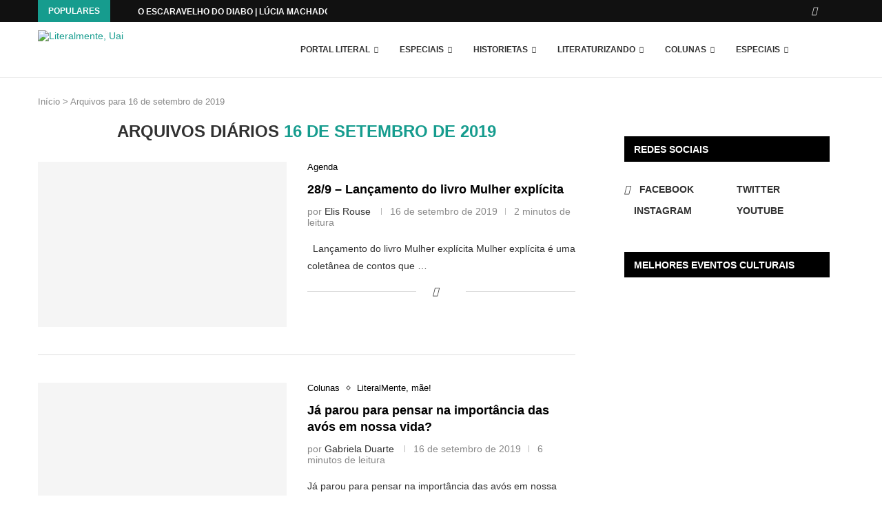

--- FILE ---
content_type: text/html; charset=UTF-8
request_url: https://www.literalmenteuai.com.br/2019/09/16/
body_size: 48651
content:
<!DOCTYPE html> <html lang="pt-BR"> <head><link rel="preconnect" href="https://fonts.gstatic.com" crossorigin /><link rel="dns-prefetch" href="https://fonts.gstatic.com" /> <meta charset="UTF-8"> <meta http-equiv="X-UA-Compatible" content="IE=edge"> <meta name="viewport" content="width=device-width, initial-scale=1"> <link rel="profile" href="https://gmpg.org/xfn/11"/> <link rel="shortcut icon" href="/wp-content/uploads/2017/09/cropped-LiteralmenteUai.png" type="image/x-icon"/> <link rel="apple-touch-icon" sizes="180x180" href="/wp-content/uploads/2017/09/cropped-LiteralmenteUai.png"> <link rel="alternate" type="application/rss+xml" title="Literalmente, Uai RSS Feed" href="https://www.literalmenteuai.com.br/feed/"/> <link rel="alternate" type="application/atom+xml" title="Literalmente, Uai Atom Feed" href="https://www.literalmenteuai.com.br/feed/atom/"/> <link rel="pingback" href="https://www.literalmenteuai.com.br/xmlrpc.php"/> <!--[if lt IE 9]> [script_0] <![endif]--> <link rel='preconnect' href='https://fonts.googleapis.com'/> <link rel='preconnect' href='https://fonts.gstatic.com'/> <meta http-equiv='x-dns-prefetch-control' content='on'> <link rel='dns-prefetch' href='//fonts.googleapis.com'/> <link rel='dns-prefetch' href='//fonts.gstatic.com'/> <link rel='dns-prefetch' href='//s.gravatar.com'/> <link rel='dns-prefetch' href='//www.google-analytics.com'/> <meta name='robots' content='noindex, follow'/> <style>img:is([sizes="auto" i], [sizes^="auto," i]) { contain-intrinsic-size: 3000px 1500px }</style> <title>16 de setembro de 2019 - Literalmente, Uai</title> <meta property="og:locale" content="pt_BR"/> <meta property="og:type" content="website"/> <meta property="og:title" content="16 de setembro de 2019"/> <meta property="og:url" content="https://www.literalmenteuai.com.br/2019/09/16/"/> <meta property="og:site_name" content="Literalmente, Uai"/> <meta property="og:image" content="https://www.literalmenteuai.com.br/wp-content/uploads/2017/10/Literalmenteuai.com_.br_.jpg"/> <meta property="og:image:width" content="625"/> <meta property="og:image:height" content="644"/> <meta property="og:image:type" content="image/jpeg"/> <meta name="twitter:card" content="summary_large_image"/> <meta name="twitter:site" content="@LiteralmenteUai"/> <script type="application/ld+json" class="yoast-schema-graph">{"@context":"https://schema.org","@graph":[{"@type":"CollectionPage","@id":"https://www.literalmenteuai.com.br/2019/09/16/","url":"https://www.literalmenteuai.com.br/2019/09/16/","name":"16 de setembro de 2019 - Literalmente, Uai","isPartOf":{"@id":"https://www.literalmenteuai.com.br/#website"},"primaryImageOfPage":{"@id":"https://www.literalmenteuai.com.br/2019/09/16/#primaryimage"},"image":{"@id":"https://www.literalmenteuai.com.br/2019/09/16/#primaryimage"},"thumbnailUrl":"https://www.literalmenteuai.com.br/wp-content/uploads/2019/09/Alciene_LçtoBeagá_convite.jpeg","breadcrumb":{"@id":"https://www.literalmenteuai.com.br/2019/09/16/#breadcrumb"},"inLanguage":"pt-BR"},{"@type":"ImageObject","inLanguage":"pt-BR","@id":"https://www.literalmenteuai.com.br/2019/09/16/#primaryimage","url":"https://www.literalmenteuai.com.br/wp-content/uploads/2019/09/Alciene_LçtoBeagá_convite.jpeg","contentUrl":"https://www.literalmenteuai.com.br/wp-content/uploads/2019/09/Alciene_LçtoBeagá_convite.jpeg","width":480,"height":480},{"@type":"BreadcrumbList","@id":"https://www.literalmenteuai.com.br/2019/09/16/#breadcrumb","itemListElement":[{"@type":"ListItem","position":1,"name":"Início","item":"https://www.literalmenteuai.com.br/"},{"@type":"ListItem","position":2,"name":"Arquivos para 16 de setembro de 2019"}]},{"@type":"WebSite","@id":"https://www.literalmenteuai.com.br/#website","url":"https://www.literalmenteuai.com.br/","name":"Literalmente, Uai","description":"Paixão Por Literatura","publisher":{"@id":"https://www.literalmenteuai.com.br/#organization"},"potentialAction":[{"@type":"SearchAction","target":{"@type":"EntryPoint","urlTemplate":"https://www.literalmenteuai.com.br/?s={search_term_string}"},"query-input":{"@type":"PropertyValueSpecification","valueRequired":true,"valueName":"search_term_string"}}],"inLanguage":"pt-BR"},{"@type":"Organization","@id":"https://www.literalmenteuai.com.br/#organization","name":"Literalmente, Uai","url":"https://www.literalmenteuai.com.br/","logo":{"@type":"ImageObject","inLanguage":"pt-BR","@id":"https://www.literalmenteuai.com.br/#/schema/logo/image/","url":"https://www.literalmenteuai.com.br/wp-content/uploads/2017/09/cropped-LiteralmenteUai.png","contentUrl":"https://www.literalmenteuai.com.br/wp-content/uploads/2017/09/cropped-LiteralmenteUai.png","width":512,"height":512,"caption":"Literalmente, Uai"},"image":{"@id":"https://www.literalmenteuai.com.br/#/schema/logo/image/"},"sameAs":["https://www.facebook.com/LiteralmenteUai/","https://x.com/LiteralmenteUai","https://www.instagram.com/LiteralmenteUai/"]}]}</script> <link rel='dns-prefetch' href='//www.googletagmanager.com'/> <link rel='dns-prefetch' href='//fonts.googleapis.com'/> <link rel='dns-prefetch' href='//pagead2.googlesyndication.com'/> <link rel="alternate" type="application/rss+xml" title="Feed para Literalmente, Uai &raquo;" href="https://www.literalmenteuai.com.br/feed/"/> <link rel="alternate" type="application/rss+xml" title="Feed de comentários para Literalmente, Uai &raquo;" href="https://www.literalmenteuai.com.br/comments/feed/"/> <script type="PenciLazyScript" data-pencilazy-type="text/javascript">
/* <![CDATA[ */
window._wpemojiSettings = {"baseUrl":"https:\/\/s.w.org\/images\/core\/emoji\/16.0.1\/72x72\/","ext":".png","svgUrl":"https:\/\/s.w.org\/images\/core\/emoji\/16.0.1\/svg\/","svgExt":".svg","source":{"concatemoji":"https:\/\/www.literalmenteuai.com.br\/wp-includes\/js\/wp-emoji-release.min.js?ver=6.8.3"}};
/*! This file is auto-generated */
!function(s,n){var o,i,e;function c(e){try{var t={supportTests:e,timestamp:(new Date).valueOf()};sessionStorage.setItem(o,JSON.stringify(t))}catch(e){}}function p(e,t,n){e.clearRect(0,0,e.canvas.width,e.canvas.height),e.fillText(t,0,0);var t=new Uint32Array(e.getImageData(0,0,e.canvas.width,e.canvas.height).data),a=(e.clearRect(0,0,e.canvas.width,e.canvas.height),e.fillText(n,0,0),new Uint32Array(e.getImageData(0,0,e.canvas.width,e.canvas.height).data));return t.every(function(e,t){return e===a[t]})}function u(e,t){e.clearRect(0,0,e.canvas.width,e.canvas.height),e.fillText(t,0,0);for(var n=e.getImageData(16,16,1,1),a=0;a<n.data.length;a++)if(0!==n.data[a])return!1;return!0}function f(e,t,n,a){switch(t){case"flag":return n(e,"\ud83c\udff3\ufe0f\u200d\u26a7\ufe0f","\ud83c\udff3\ufe0f\u200b\u26a7\ufe0f")?!1:!n(e,"\ud83c\udde8\ud83c\uddf6","\ud83c\udde8\u200b\ud83c\uddf6")&&!n(e,"\ud83c\udff4\udb40\udc67\udb40\udc62\udb40\udc65\udb40\udc6e\udb40\udc67\udb40\udc7f","\ud83c\udff4\u200b\udb40\udc67\u200b\udb40\udc62\u200b\udb40\udc65\u200b\udb40\udc6e\u200b\udb40\udc67\u200b\udb40\udc7f");case"emoji":return!a(e,"\ud83e\udedf")}return!1}function g(e,t,n,a){var r="undefined"!=typeof WorkerGlobalScope&&self instanceof WorkerGlobalScope?new OffscreenCanvas(300,150):s.createElement("canvas"),o=r.getContext("2d",{willReadFrequently:!0}),i=(o.textBaseline="top",o.font="600 32px Arial",{});return e.forEach(function(e){i[e]=t(o,e,n,a)}),i}function t(e){var t=s.createElement("script");t.src=e,t.defer=!0,s.head.appendChild(t)}"undefined"!=typeof Promise&&(o="wpEmojiSettingsSupports",i=["flag","emoji"],n.supports={everything:!0,everythingExceptFlag:!0},e=new Promise(function(e){s.addEventListener("DOMContentLoaded",e,{once:!0})}),new Promise(function(t){var n=function(){try{var e=JSON.parse(sessionStorage.getItem(o));if("object"==typeof e&&"number"==typeof e.timestamp&&(new Date).valueOf()<e.timestamp+604800&&"object"==typeof e.supportTests)return e.supportTests}catch(e){}return null}();if(!n){if("undefined"!=typeof Worker&&"undefined"!=typeof OffscreenCanvas&&"undefined"!=typeof URL&&URL.createObjectURL&&"undefined"!=typeof Blob)try{var e="postMessage("+g.toString()+"("+[JSON.stringify(i),f.toString(),p.toString(),u.toString()].join(",")+"));",a=new Blob([e],{type:"text/javascript"}),r=new Worker(URL.createObjectURL(a),{name:"wpTestEmojiSupports"});return void(r.onmessage=function(e){c(n=e.data),r.terminate(),t(n)})}catch(e){}c(n=g(i,f,p,u))}t(n)}).then(function(e){for(var t in e)n.supports[t]=e[t],n.supports.everything=n.supports.everything&&n.supports[t],"flag"!==t&&(n.supports.everythingExceptFlag=n.supports.everythingExceptFlag&&n.supports[t]);n.supports.everythingExceptFlag=n.supports.everythingExceptFlag&&!n.supports.flag,n.DOMReady=!1,n.readyCallback=function(){n.DOMReady=!0}}).then(function(){return e}).then(function(){var e;n.supports.everything||(n.readyCallback(),(e=n.source||{}).concatemoji?t(e.concatemoji):e.wpemoji&&e.twemoji&&(t(e.twemoji),t(e.wpemoji)))}))}((window,document),window._wpemojiSettings);
/* ]]> */
</script> <link rel="stylesheet" id="litespeed-cache-dummy-css" media="all" data-soledad_pagespeed-delay data-href="https://www.literalmenteuai.com.br/wp-content/cache/soledad_pagespeed/css/ff6763f0f976918a0b1e3f210a1510cf.css?v=2.7"/> <style id='wp-emoji-styles-inline-css' type='text/css'> img.wp-smiley, img.emoji { display: inline !important; border: none !important; box-shadow: none !important; height: 1em !important; width: 1em !important; margin: 0 0.07em !important; vertical-align: -0.1em !important; background: none !important; padding: 0 !important; } </style> <style id='classic-theme-styles-inline-css' type='text/css'> /*! This file is auto-generated */ .wp-block-button__link{color:#fff;background-color:#32373c;border-radius:9999px;box-shadow:none;text-decoration:none;padding:calc(.667em + 2px) calc(1.333em + 2px);font-size:1.125em}.wp-block-file__button{background:#32373c;color:#fff;text-decoration:none} </style> <style id='block-soledad-style-inline-css' type='text/css'> .pchead-e-block{--pcborder-cl:#dedede;--pcaccent-cl:#6eb48c}.heading1-style-1>h1,.heading1-style-2>h1,.heading2-style-1>h2,.heading2-style-2>h2,.heading3-style-1>h3,.heading3-style-2>h3,.heading4-style-1>h4,.heading4-style-2>h4,.heading5-style-1>h5,.heading5-style-2>h5{padding-bottom:8px;border-bottom:1px solid var(--pcborder-cl);overflow:hidden}.heading1-style-2>h1,.heading2-style-2>h2,.heading3-style-2>h3,.heading4-style-2>h4,.heading5-style-2>h5{border-bottom-width:0;position:relative}.heading1-style-2>h1:before,.heading2-style-2>h2:before,.heading3-style-2>h3:before,.heading4-style-2>h4:before,.heading5-style-2>h5:before{content:'';width:50px;height:2px;bottom:0;left:0;z-index:2;background:var(--pcaccent-cl);position:absolute}.heading1-style-2>h1:after,.heading2-style-2>h2:after,.heading3-style-2>h3:after,.heading4-style-2>h4:after,.heading5-style-2>h5:after{content:'';width:100%;height:2px;bottom:0;left:20px;z-index:1;background:var(--pcborder-cl);position:absolute}.heading1-style-3>h1,.heading1-style-4>h1,.heading2-style-3>h2,.heading2-style-4>h2,.heading3-style-3>h3,.heading3-style-4>h3,.heading4-style-3>h4,.heading4-style-4>h4,.heading5-style-3>h5,.heading5-style-4>h5{position:relative;padding-left:20px}.heading1-style-3>h1:before,.heading1-style-4>h1:before,.heading2-style-3>h2:before,.heading2-style-4>h2:before,.heading3-style-3>h3:before,.heading3-style-4>h3:before,.heading4-style-3>h4:before,.heading4-style-4>h4:before,.heading5-style-3>h5:before,.heading5-style-4>h5:before{width:10px;height:100%;content:'';position:absolute;top:0;left:0;bottom:0;background:var(--pcaccent-cl)}.heading1-style-4>h1,.heading2-style-4>h2,.heading3-style-4>h3,.heading4-style-4>h4,.heading5-style-4>h5{padding:10px 20px;background:#f1f1f1}.heading1-style-5>h1,.heading2-style-5>h2,.heading3-style-5>h3,.heading4-style-5>h4,.heading5-style-5>h5{position:relative;z-index:1}.heading1-style-5>h1:before,.heading2-style-5>h2:before,.heading3-style-5>h3:before,.heading4-style-5>h4:before,.heading5-style-5>h5:before{content:"";position:absolute;left:0;bottom:0;width:200px;height:50%;transform:skew(-25deg) translateX(0);background:var(--pcaccent-cl);z-index:-1;opacity:.4}.heading1-style-6>h1,.heading2-style-6>h2,.heading3-style-6>h3,.heading4-style-6>h4,.heading5-style-6>h5{text-decoration:underline;text-underline-offset:2px;text-decoration-thickness:4px;text-decoration-color:var(--pcaccent-cl)} </style> <style id='global-styles-inline-css' type='text/css'> :root{--wp--preset--aspect-ratio--square: 1;--wp--preset--aspect-ratio--4-3: 4/3;--wp--preset--aspect-ratio--3-4: 3/4;--wp--preset--aspect-ratio--3-2: 3/2;--wp--preset--aspect-ratio--2-3: 2/3;--wp--preset--aspect-ratio--16-9: 16/9;--wp--preset--aspect-ratio--9-16: 9/16;--wp--preset--color--black: #000000;--wp--preset--color--cyan-bluish-gray: #abb8c3;--wp--preset--color--white: #ffffff;--wp--preset--color--pale-pink: #f78da7;--wp--preset--color--vivid-red: #cf2e2e;--wp--preset--color--luminous-vivid-orange: #ff6900;--wp--preset--color--luminous-vivid-amber: #fcb900;--wp--preset--color--light-green-cyan: #7bdcb5;--wp--preset--color--vivid-green-cyan: #00d084;--wp--preset--color--pale-cyan-blue: #8ed1fc;--wp--preset--color--vivid-cyan-blue: #0693e3;--wp--preset--color--vivid-purple: #9b51e0;--wp--preset--gradient--vivid-cyan-blue-to-vivid-purple: linear-gradient(135deg,rgba(6,147,227,1) 0%,rgb(155,81,224) 100%);--wp--preset--gradient--light-green-cyan-to-vivid-green-cyan: linear-gradient(135deg,rgb(122,220,180) 0%,rgb(0,208,130) 100%);--wp--preset--gradient--luminous-vivid-amber-to-luminous-vivid-orange: linear-gradient(135deg,rgba(252,185,0,1) 0%,rgba(255,105,0,1) 100%);--wp--preset--gradient--luminous-vivid-orange-to-vivid-red: linear-gradient(135deg,rgba(255,105,0,1) 0%,rgb(207,46,46) 100%);--wp--preset--gradient--very-light-gray-to-cyan-bluish-gray: linear-gradient(135deg,rgb(238,238,238) 0%,rgb(169,184,195) 100%);--wp--preset--gradient--cool-to-warm-spectrum: linear-gradient(135deg,rgb(74,234,220) 0%,rgb(151,120,209) 20%,rgb(207,42,186) 40%,rgb(238,44,130) 60%,rgb(251,105,98) 80%,rgb(254,248,76) 100%);--wp--preset--gradient--blush-light-purple: linear-gradient(135deg,rgb(255,206,236) 0%,rgb(152,150,240) 100%);--wp--preset--gradient--blush-bordeaux: linear-gradient(135deg,rgb(254,205,165) 0%,rgb(254,45,45) 50%,rgb(107,0,62) 100%);--wp--preset--gradient--luminous-dusk: linear-gradient(135deg,rgb(255,203,112) 0%,rgb(199,81,192) 50%,rgb(65,88,208) 100%);--wp--preset--gradient--pale-ocean: linear-gradient(135deg,rgb(255,245,203) 0%,rgb(182,227,212) 50%,rgb(51,167,181) 100%);--wp--preset--gradient--electric-grass: linear-gradient(135deg,rgb(202,248,128) 0%,rgb(113,206,126) 100%);--wp--preset--gradient--midnight: linear-gradient(135deg,rgb(2,3,129) 0%,rgb(40,116,252) 100%);--wp--preset--font-size--small: 12px;--wp--preset--font-size--medium: 20px;--wp--preset--font-size--large: 32px;--wp--preset--font-size--x-large: 42px;--wp--preset--font-size--normal: 14px;--wp--preset--font-size--huge: 42px;--wp--preset--spacing--20: 0.44rem;--wp--preset--spacing--30: 0.67rem;--wp--preset--spacing--40: 1rem;--wp--preset--spacing--50: 1.5rem;--wp--preset--spacing--60: 2.25rem;--wp--preset--spacing--70: 3.38rem;--wp--preset--spacing--80: 5.06rem;--wp--preset--shadow--natural: 6px 6px 9px rgba(0, 0, 0, 0.2);--wp--preset--shadow--deep: 12px 12px 50px rgba(0, 0, 0, 0.4);--wp--preset--shadow--sharp: 6px 6px 0px rgba(0, 0, 0, 0.2);--wp--preset--shadow--outlined: 6px 6px 0px -3px rgba(255, 255, 255, 1), 6px 6px rgba(0, 0, 0, 1);--wp--preset--shadow--crisp: 6px 6px 0px rgba(0, 0, 0, 1);}:where(.is-layout-flex){gap: 0.5em;}:where(.is-layout-grid){gap: 0.5em;}body .is-layout-flex{display: flex;}.is-layout-flex{flex-wrap: wrap;align-items: center;}.is-layout-flex > :is(*, div){margin: 0;}body .is-layout-grid{display: grid;}.is-layout-grid > :is(*, div){margin: 0;}:where(.wp-block-columns.is-layout-flex){gap: 2em;}:where(.wp-block-columns.is-layout-grid){gap: 2em;}:where(.wp-block-post-template.is-layout-flex){gap: 1.25em;}:where(.wp-block-post-template.is-layout-grid){gap: 1.25em;}.has-black-color{color: var(--wp--preset--color--black) !important;}.has-cyan-bluish-gray-color{color: var(--wp--preset--color--cyan-bluish-gray) !important;}.has-white-color{color: var(--wp--preset--color--white) !important;}.has-pale-pink-color{color: var(--wp--preset--color--pale-pink) !important;}.has-vivid-red-color{color: var(--wp--preset--color--vivid-red) !important;}.has-luminous-vivid-orange-color{color: var(--wp--preset--color--luminous-vivid-orange) !important;}.has-luminous-vivid-amber-color{color: var(--wp--preset--color--luminous-vivid-amber) !important;}.has-light-green-cyan-color{color: var(--wp--preset--color--light-green-cyan) !important;}.has-vivid-green-cyan-color{color: var(--wp--preset--color--vivid-green-cyan) !important;}.has-pale-cyan-blue-color{color: var(--wp--preset--color--pale-cyan-blue) !important;}.has-vivid-cyan-blue-color{color: var(--wp--preset--color--vivid-cyan-blue) !important;}.has-vivid-purple-color{color: var(--wp--preset--color--vivid-purple) !important;}.has-black-background-color{background-color: var(--wp--preset--color--black) !important;}.has-cyan-bluish-gray-background-color{background-color: var(--wp--preset--color--cyan-bluish-gray) !important;}.has-white-background-color{background-color: var(--wp--preset--color--white) !important;}.has-pale-pink-background-color{background-color: var(--wp--preset--color--pale-pink) !important;}.has-vivid-red-background-color{background-color: var(--wp--preset--color--vivid-red) !important;}.has-luminous-vivid-orange-background-color{background-color: var(--wp--preset--color--luminous-vivid-orange) !important;}.has-luminous-vivid-amber-background-color{background-color: var(--wp--preset--color--luminous-vivid-amber) !important;}.has-light-green-cyan-background-color{background-color: var(--wp--preset--color--light-green-cyan) !important;}.has-vivid-green-cyan-background-color{background-color: var(--wp--preset--color--vivid-green-cyan) !important;}.has-pale-cyan-blue-background-color{background-color: var(--wp--preset--color--pale-cyan-blue) !important;}.has-vivid-cyan-blue-background-color{background-color: var(--wp--preset--color--vivid-cyan-blue) !important;}.has-vivid-purple-background-color{background-color: var(--wp--preset--color--vivid-purple) !important;}.has-black-border-color{border-color: var(--wp--preset--color--black) !important;}.has-cyan-bluish-gray-border-color{border-color: var(--wp--preset--color--cyan-bluish-gray) !important;}.has-white-border-color{border-color: var(--wp--preset--color--white) !important;}.has-pale-pink-border-color{border-color: var(--wp--preset--color--pale-pink) !important;}.has-vivid-red-border-color{border-color: var(--wp--preset--color--vivid-red) !important;}.has-luminous-vivid-orange-border-color{border-color: var(--wp--preset--color--luminous-vivid-orange) !important;}.has-luminous-vivid-amber-border-color{border-color: var(--wp--preset--color--luminous-vivid-amber) !important;}.has-light-green-cyan-border-color{border-color: var(--wp--preset--color--light-green-cyan) !important;}.has-vivid-green-cyan-border-color{border-color: var(--wp--preset--color--vivid-green-cyan) !important;}.has-pale-cyan-blue-border-color{border-color: var(--wp--preset--color--pale-cyan-blue) !important;}.has-vivid-cyan-blue-border-color{border-color: var(--wp--preset--color--vivid-cyan-blue) !important;}.has-vivid-purple-border-color{border-color: var(--wp--preset--color--vivid-purple) !important;}.has-vivid-cyan-blue-to-vivid-purple-gradient-background{background: var(--wp--preset--gradient--vivid-cyan-blue-to-vivid-purple) !important;}.has-light-green-cyan-to-vivid-green-cyan-gradient-background{background: var(--wp--preset--gradient--light-green-cyan-to-vivid-green-cyan) !important;}.has-luminous-vivid-amber-to-luminous-vivid-orange-gradient-background{background: var(--wp--preset--gradient--luminous-vivid-amber-to-luminous-vivid-orange) !important;}.has-luminous-vivid-orange-to-vivid-red-gradient-background{background: var(--wp--preset--gradient--luminous-vivid-orange-to-vivid-red) !important;}.has-very-light-gray-to-cyan-bluish-gray-gradient-background{background: var(--wp--preset--gradient--very-light-gray-to-cyan-bluish-gray) !important;}.has-cool-to-warm-spectrum-gradient-background{background: var(--wp--preset--gradient--cool-to-warm-spectrum) !important;}.has-blush-light-purple-gradient-background{background: var(--wp--preset--gradient--blush-light-purple) !important;}.has-blush-bordeaux-gradient-background{background: var(--wp--preset--gradient--blush-bordeaux) !important;}.has-luminous-dusk-gradient-background{background: var(--wp--preset--gradient--luminous-dusk) !important;}.has-pale-ocean-gradient-background{background: var(--wp--preset--gradient--pale-ocean) !important;}.has-electric-grass-gradient-background{background: var(--wp--preset--gradient--electric-grass) !important;}.has-midnight-gradient-background{background: var(--wp--preset--gradient--midnight) !important;}.has-small-font-size{font-size: var(--wp--preset--font-size--small) !important;}.has-medium-font-size{font-size: var(--wp--preset--font-size--medium) !important;}.has-large-font-size{font-size: var(--wp--preset--font-size--large) !important;}.has-x-large-font-size{font-size: var(--wp--preset--font-size--x-large) !important;} :where(.wp-block-post-template.is-layout-flex){gap: 1.25em;}:where(.wp-block-post-template.is-layout-grid){gap: 1.25em;} :where(.wp-block-columns.is-layout-flex){gap: 2em;}:where(.wp-block-columns.is-layout-grid){gap: 2em;} :root :where(.wp-block-pullquote){font-size: 1.5em;line-height: 1.6;} </style> <style data-penci-cache='cached' id='soledad_pagespeed-contact-form-7-css'>@keyframes spin{from{transform:rotate(0deg);}to{transform:rotate(360deg);}}@keyframes blink{from{opacity:0;}50%{opacity:1;}to{opacity:0;}}</style><link rel="stylesheet" id="contact-form-7-css" media="all" data-soledad_pagespeed-delay data-href="https://www.literalmenteuai.com.br/wp-content/plugins/contact-form-7/includes/css/styles.css?ver=6.1.4"/> <link rel="stylesheet" id="penci-fonts-css" data-soledad_pagespeed-delay data-href="https://www.literalmenteuai.com.br/wp-content/cache/soledad_pagespeed/css/9df5e4cfc35e8e9052e0a3059750ae3f.css?v=2.7"/> <style data-penci-cache='cached' id='soledad_pagespeed-penci-main-style-css'>button::-moz-focus-inner{padding:0;border:0;}@-webkit-keyframes fadeOut{0%{opacity:1;}100%{opacity:0;}}@keyframes fadeOut{0%{opacity:1;}100%{opacity:0;}}.penci-owl-carousel{display:block;width:100%;-webkit-tap-highlight-color:transparent;position:relative;z-index:1;--pcfs-delay:.5s;}@-webkit-keyframes bounce{20%,53%,80%,from,to{-webkit-animation-timing-function:cubic-bezier(.215,.61,.355,1);animation-timing-function:cubic-bezier(.215,.61,.355,1);-webkit-transform:translate3d(0,0,0);transform:translate3d(0,0,0);}40%,43%{-webkit-animation-timing-function:cubic-bezier(.755,.05,.855,.06);animation-timing-function:cubic-bezier(.755,.05,.855,.06);-webkit-transform:translate3d(0,-30px,0);transform:translate3d(0,-30px,0);}70%{-webkit-animation-timing-function:cubic-bezier(.755,.05,.855,.06);animation-timing-function:cubic-bezier(.755,.05,.855,.06);-webkit-transform:translate3d(0,-15px,0);transform:translate3d(0,-15px,0);}90%{-webkit-transform:translate3d(0,-4px,0);transform:translate3d(0,-4px,0);}}@keyframes bounce{20%,53%,80%,from,to{-webkit-animation-timing-function:cubic-bezier(.215,.61,.355,1);animation-timing-function:cubic-bezier(.215,.61,.355,1);-webkit-transform:translate3d(0,0,0);transform:translate3d(0,0,0);}40%,43%{-webkit-animation-timing-function:cubic-bezier(.755,.05,.855,.06);animation-timing-function:cubic-bezier(.755,.05,.855,.06);-webkit-transform:translate3d(0,-30px,0);transform:translate3d(0,-30px,0);}70%{-webkit-animation-timing-function:cubic-bezier(.755,.05,.855,.06);animation-timing-function:cubic-bezier(.755,.05,.855,.06);-webkit-transform:translate3d(0,-15px,0);transform:translate3d(0,-15px,0);}90%{-webkit-transform:translate3d(0,-4px,0);transform:translate3d(0,-4px,0);}}@-webkit-keyframes flash{50%,from,to{opacity:1;}25%,75%{opacity:0;}}@keyframes flash{50%,from,to{opacity:1;}25%,75%{opacity:0;}}@-webkit-keyframes pulse{from{-webkit-transform:scale3d(1,1,1);transform:scale3d(1,1,1);}50%{-webkit-transform:scale3d(1.05,1.05,1.05);transform:scale3d(1.05,1.05,1.05);}to{-webkit-transform:scale3d(1,1,1);transform:scale3d(1,1,1);}}@keyframes pulse{from{-webkit-transform:scale3d(1,1,1);transform:scale3d(1,1,1);}50%{-webkit-transform:scale3d(1.05,1.05,1.05);transform:scale3d(1.05,1.05,1.05);}to{-webkit-transform:scale3d(1,1,1);transform:scale3d(1,1,1);}}@-webkit-keyframes rubberBand{from{-webkit-transform:scale3d(1,1,1);transform:scale3d(1,1,1);}30%{-webkit-transform:scale3d(1.25,.75,1);transform:scale3d(1.25,.75,1);}40%{-webkit-transform:scale3d(.75,1.25,1);transform:scale3d(.75,1.25,1);}50%{-webkit-transform:scale3d(1.15,.85,1);transform:scale3d(1.15,.85,1);}65%{-webkit-transform:scale3d(.95,1.05,1);transform:scale3d(.95,1.05,1);}75%{-webkit-transform:scale3d(1.05,.95,1);transform:scale3d(1.05,.95,1);}to{-webkit-transform:scale3d(1,1,1);transform:scale3d(1,1,1);}}@keyframes rubberBand{from{-webkit-transform:scale3d(1,1,1);transform:scale3d(1,1,1);}30%{-webkit-transform:scale3d(1.25,.75,1);transform:scale3d(1.25,.75,1);}40%{-webkit-transform:scale3d(.75,1.25,1);transform:scale3d(.75,1.25,1);}50%{-webkit-transform:scale3d(1.15,.85,1);transform:scale3d(1.15,.85,1);}65%{-webkit-transform:scale3d(.95,1.05,1);transform:scale3d(.95,1.05,1);}75%{-webkit-transform:scale3d(1.05,.95,1);transform:scale3d(1.05,.95,1);}to{-webkit-transform:scale3d(1,1,1);transform:scale3d(1,1,1);}}@-webkit-keyframes shake{from,to{-webkit-transform:translate3d(0,0,0);transform:translate3d(0,0,0);}10%,30%,50%,70%,90%{-webkit-transform:translate3d(-10px,0,0);transform:translate3d(-10px,0,0);}20%,40%,60%,80%{-webkit-transform:translate3d(10px,0,0);transform:translate3d(10px,0,0);}}@keyframes shake{from,to{-webkit-transform:translate3d(0,0,0);transform:translate3d(0,0,0);}10%,30%,50%,70%,90%{-webkit-transform:translate3d(-10px,0,0);transform:translate3d(-10px,0,0);}20%,40%,60%,80%{-webkit-transform:translate3d(10px,0,0);transform:translate3d(10px,0,0);}}@-webkit-keyframes headShake{0%{-webkit-transform:translateX(0);transform:translateX(0);}6.5%{-webkit-transform:translateX(-6px) rotateY(-9deg);transform:translateX(-6px) rotateY(-9deg);}18.5%{-webkit-transform:translateX(5px) rotateY(7deg);transform:translateX(5px) rotateY(7deg);}31.5%{-webkit-transform:translateX(-3px) rotateY(-5deg);transform:translateX(-3px) rotateY(-5deg);}43.5%{-webkit-transform:translateX(2px) rotateY(3deg);transform:translateX(2px) rotateY(3deg);}50%{-webkit-transform:translateX(0);transform:translateX(0);}}@keyframes headShake{0%{-webkit-transform:translateX(0);transform:translateX(0);}6.5%{-webkit-transform:translateX(-6px) rotateY(-9deg);transform:translateX(-6px) rotateY(-9deg);}18.5%{-webkit-transform:translateX(5px) rotateY(7deg);transform:translateX(5px) rotateY(7deg);}31.5%{-webkit-transform:translateX(-3px) rotateY(-5deg);transform:translateX(-3px) rotateY(-5deg);}43.5%{-webkit-transform:translateX(2px) rotateY(3deg);transform:translateX(2px) rotateY(3deg);}50%{-webkit-transform:translateX(0);transform:translateX(0);}}@-webkit-keyframes swing{20%{-webkit-transform:rotate3d(0,0,1,15deg);transform:rotate3d(0,0,1,15deg);}40%{-webkit-transform:rotate3d(0,0,1,-10deg);transform:rotate3d(0,0,1,-10deg);}60%{-webkit-transform:rotate3d(0,0,1,5deg);transform:rotate3d(0,0,1,5deg);}80%{-webkit-transform:rotate3d(0,0,1,-5deg);transform:rotate3d(0,0,1,-5deg);}to{-webkit-transform:rotate3d(0,0,1,0deg);transform:rotate3d(0,0,1,0deg);}}@keyframes swing{20%{-webkit-transform:rotate3d(0,0,1,15deg);transform:rotate3d(0,0,1,15deg);}40%{-webkit-transform:rotate3d(0,0,1,-10deg);transform:rotate3d(0,0,1,-10deg);}60%{-webkit-transform:rotate3d(0,0,1,5deg);transform:rotate3d(0,0,1,5deg);}80%{-webkit-transform:rotate3d(0,0,1,-5deg);transform:rotate3d(0,0,1,-5deg);}to{-webkit-transform:rotate3d(0,0,1,0deg);transform:rotate3d(0,0,1,0deg);}}@-webkit-keyframes tada{from{-webkit-transform:scale3d(1,1,1);transform:scale3d(1,1,1);}10%,20%{-webkit-transform:scale3d(.9,.9,.9) rotate3d(0,0,1,-3deg);transform:scale3d(.9,.9,.9) rotate3d(0,0,1,-3deg);}30%,50%,70%,90%{-webkit-transform:scale3d(1.1,1.1,1.1) rotate3d(0,0,1,3deg);transform:scale3d(1.1,1.1,1.1) rotate3d(0,0,1,3deg);}40%,60%,80%{-webkit-transform:scale3d(1.1,1.1,1.1) rotate3d(0,0,1,-3deg);transform:scale3d(1.1,1.1,1.1) rotate3d(0,0,1,-3deg);}to{-webkit-transform:scale3d(1,1,1);transform:scale3d(1,1,1);}}@keyframes tada{from{-webkit-transform:scale3d(1,1,1);transform:scale3d(1,1,1);}10%,20%{-webkit-transform:scale3d(.9,.9,.9) rotate3d(0,0,1,-3deg);transform:scale3d(.9,.9,.9) rotate3d(0,0,1,-3deg);}30%,50%,70%,90%{-webkit-transform:scale3d(1.1,1.1,1.1) rotate3d(0,0,1,3deg);transform:scale3d(1.1,1.1,1.1) rotate3d(0,0,1,3deg);}40%,60%,80%{-webkit-transform:scale3d(1.1,1.1,1.1) rotate3d(0,0,1,-3deg);transform:scale3d(1.1,1.1,1.1) rotate3d(0,0,1,-3deg);}to{-webkit-transform:scale3d(1,1,1);transform:scale3d(1,1,1);}}@-webkit-keyframes wobble{from{-webkit-transform:none;transform:none;}15%{-webkit-transform:translate3d(-25%,0,0) rotate3d(0,0,1,-5deg);transform:translate3d(-25%,0,0) rotate3d(0,0,1,-5deg);}30%{-webkit-transform:translate3d(20%,0,0) rotate3d(0,0,1,3deg);transform:translate3d(20%,0,0) rotate3d(0,0,1,3deg);}45%{-webkit-transform:translate3d(-15%,0,0) rotate3d(0,0,1,-3deg);transform:translate3d(-15%,0,0) rotate3d(0,0,1,-3deg);}60%{-webkit-transform:translate3d(10%,0,0) rotate3d(0,0,1,2deg);transform:translate3d(10%,0,0) rotate3d(0,0,1,2deg);}75%{-webkit-transform:translate3d(-5%,0,0) rotate3d(0,0,1,-1deg);transform:translate3d(-5%,0,0) rotate3d(0,0,1,-1deg);}to{-webkit-transform:none;transform:none;}}@keyframes wobble{from{-webkit-transform:none;transform:none;}15%{-webkit-transform:translate3d(-25%,0,0) rotate3d(0,0,1,-5deg);transform:translate3d(-25%,0,0) rotate3d(0,0,1,-5deg);}30%{-webkit-transform:translate3d(20%,0,0) rotate3d(0,0,1,3deg);transform:translate3d(20%,0,0) rotate3d(0,0,1,3deg);}45%{-webkit-transform:translate3d(-15%,0,0) rotate3d(0,0,1,-3deg);transform:translate3d(-15%,0,0) rotate3d(0,0,1,-3deg);}60%{-webkit-transform:translate3d(10%,0,0) rotate3d(0,0,1,2deg);transform:translate3d(10%,0,0) rotate3d(0,0,1,2deg);}75%{-webkit-transform:translate3d(-5%,0,0) rotate3d(0,0,1,-1deg);transform:translate3d(-5%,0,0) rotate3d(0,0,1,-1deg);}to{-webkit-transform:none;transform:none;}}@-webkit-keyframes jello{11.1%,from,to{-webkit-transform:none;transform:none;}22.2%{-webkit-transform:skewX(-12.5deg) skewY(-12.5deg);transform:skewX(-12.5deg) skewY(-12.5deg);}33.3%{-webkit-transform:skewX(6.25deg) skewY(6.25deg);transform:skewX(6.25deg) skewY(6.25deg);}44.4%{-webkit-transform:skewX(-3.125deg) skewY(-3.125deg);transform:skewX(-3.125deg) skewY(-3.125deg);}55.5%{-webkit-transform:skewX(1.5625deg) skewY(1.5625deg);transform:skewX(1.5625deg) skewY(1.5625deg);}66.6%{-webkit-transform:skewX(-.78125deg) skewY(-.78125deg);transform:skewX(-.78125deg) skewY(-.78125deg);}77.7%{-webkit-transform:skewX(.390625deg) skewY(.390625deg);transform:skewX(.390625deg) skewY(.390625deg);}88.8%{-webkit-transform:skewX(-.1953125deg) skewY(-.1953125deg);transform:skewX(-.1953125deg) skewY(-.1953125deg);}}@keyframes jello{11.1%,from,to{-webkit-transform:none;transform:none;}22.2%{-webkit-transform:skewX(-12.5deg) skewY(-12.5deg);transform:skewX(-12.5deg) skewY(-12.5deg);}33.3%{-webkit-transform:skewX(6.25deg) skewY(6.25deg);transform:skewX(6.25deg) skewY(6.25deg);}44.4%{-webkit-transform:skewX(-3.125deg) skewY(-3.125deg);transform:skewX(-3.125deg) skewY(-3.125deg);}55.5%{-webkit-transform:skewX(1.5625deg) skewY(1.5625deg);transform:skewX(1.5625deg) skewY(1.5625deg);}66.6%{-webkit-transform:skewX(-.78125deg) skewY(-.78125deg);transform:skewX(-.78125deg) skewY(-.78125deg);}77.7%{-webkit-transform:skewX(.390625deg) skewY(.390625deg);transform:skewX(.390625deg) skewY(.390625deg);}88.8%{-webkit-transform:skewX(-.1953125deg) skewY(-.1953125deg);transform:skewX(-.1953125deg) skewY(-.1953125deg);}}@-webkit-keyframes bounceIn{20%,40%,60%,80%,from,to{-webkit-animation-timing-function:cubic-bezier(.215,.61,.355,1);animation-timing-function:cubic-bezier(.215,.61,.355,1);}0%{opacity:0;-webkit-transform:scale3d(.3,.3,.3);transform:scale3d(.3,.3,.3);}20%{-webkit-transform:scale3d(1.1,1.1,1.1);transform:scale3d(1.1,1.1,1.1);}40%{-webkit-transform:scale3d(.9,.9,.9);transform:scale3d(.9,.9,.9);}60%{opacity:1;-webkit-transform:scale3d(1.03,1.03,1.03);transform:scale3d(1.03,1.03,1.03);}80%{-webkit-transform:scale3d(.97,.97,.97);transform:scale3d(.97,.97,.97);}to{opacity:1;-webkit-transform:scale3d(1,1,1);transform:scale3d(1,1,1);}}@keyframes bounceIn{20%,40%,60%,80%,from,to{-webkit-animation-timing-function:cubic-bezier(.215,.61,.355,1);animation-timing-function:cubic-bezier(.215,.61,.355,1);}0%{opacity:0;-webkit-transform:scale3d(.3,.3,.3);transform:scale3d(.3,.3,.3);}20%{-webkit-transform:scale3d(1.1,1.1,1.1);transform:scale3d(1.1,1.1,1.1);}40%{-webkit-transform:scale3d(.9,.9,.9);transform:scale3d(.9,.9,.9);}60%{opacity:1;-webkit-transform:scale3d(1.03,1.03,1.03);transform:scale3d(1.03,1.03,1.03);}80%{-webkit-transform:scale3d(.97,.97,.97);transform:scale3d(.97,.97,.97);}to{opacity:1;-webkit-transform:scale3d(1,1,1);transform:scale3d(1,1,1);}}@-webkit-keyframes bounceInDown{60%,75%,90%,from,to{-webkit-animation-timing-function:cubic-bezier(.215,.61,.355,1);animation-timing-function:cubic-bezier(.215,.61,.355,1);}0%{opacity:0;-webkit-transform:translate3d(0,-3000px,0);transform:translate3d(0,-3000px,0);}60%{opacity:1;-webkit-transform:translate3d(0,25px,0);transform:translate3d(0,25px,0);}75%{-webkit-transform:translate3d(0,-10px,0);transform:translate3d(0,-10px,0);}90%{-webkit-transform:translate3d(0,5px,0);transform:translate3d(0,5px,0);}to{-webkit-transform:none;transform:none;}}@keyframes bounceInDown{60%,75%,90%,from,to{-webkit-animation-timing-function:cubic-bezier(.215,.61,.355,1);animation-timing-function:cubic-bezier(.215,.61,.355,1);}0%{opacity:0;-webkit-transform:translate3d(0,-3000px,0);transform:translate3d(0,-3000px,0);}60%{opacity:1;-webkit-transform:translate3d(0,25px,0);transform:translate3d(0,25px,0);}75%{-webkit-transform:translate3d(0,-10px,0);transform:translate3d(0,-10px,0);}90%{-webkit-transform:translate3d(0,5px,0);transform:translate3d(0,5px,0);}to{-webkit-transform:none;transform:none;}}@-webkit-keyframes bounceInLeft{60%,75%,90%,from,to{-webkit-animation-timing-function:cubic-bezier(.215,.61,.355,1);animation-timing-function:cubic-bezier(.215,.61,.355,1);}0%{opacity:0;-webkit-transform:translate3d(-3000px,0,0);transform:translate3d(-3000px,0,0);}60%{opacity:1;-webkit-transform:translate3d(25px,0,0);transform:translate3d(25px,0,0);}75%{-webkit-transform:translate3d(-10px,0,0);transform:translate3d(-10px,0,0);}90%{-webkit-transform:translate3d(5px,0,0);transform:translate3d(5px,0,0);}to{-webkit-transform:none;transform:none;}}@keyframes bounceInLeft{60%,75%,90%,from,to{-webkit-animation-timing-function:cubic-bezier(.215,.61,.355,1);animation-timing-function:cubic-bezier(.215,.61,.355,1);}0%{opacity:0;-webkit-transform:translate3d(-3000px,0,0);transform:translate3d(-3000px,0,0);}60%{opacity:1;-webkit-transform:translate3d(25px,0,0);transform:translate3d(25px,0,0);}75%{-webkit-transform:translate3d(-10px,0,0);transform:translate3d(-10px,0,0);}90%{-webkit-transform:translate3d(5px,0,0);transform:translate3d(5px,0,0);}to{-webkit-transform:none;transform:none;}}@-webkit-keyframes bounceInRight{60%,75%,90%,from,to{-webkit-animation-timing-function:cubic-bezier(.215,.61,.355,1);animation-timing-function:cubic-bezier(.215,.61,.355,1);}from{opacity:0;-webkit-transform:translate3d(3000px,0,0);transform:translate3d(3000px,0,0);}60%{opacity:1;-webkit-transform:translate3d(-25px,0,0);transform:translate3d(-25px,0,0);}75%{-webkit-transform:translate3d(10px,0,0);transform:translate3d(10px,0,0);}90%{-webkit-transform:translate3d(-5px,0,0);transform:translate3d(-5px,0,0);}to{-webkit-transform:none;transform:none;}}@keyframes bounceInRight{60%,75%,90%,from,to{-webkit-animation-timing-function:cubic-bezier(.215,.61,.355,1);animation-timing-function:cubic-bezier(.215,.61,.355,1);}from{opacity:0;-webkit-transform:translate3d(3000px,0,0);transform:translate3d(3000px,0,0);}60%{opacity:1;-webkit-transform:translate3d(-25px,0,0);transform:translate3d(-25px,0,0);}75%{-webkit-transform:translate3d(10px,0,0);transform:translate3d(10px,0,0);}90%{-webkit-transform:translate3d(-5px,0,0);transform:translate3d(-5px,0,0);}to{-webkit-transform:none;transform:none;}}@-webkit-keyframes bounceInUp{60%,75%,90%,from,to{-webkit-animation-timing-function:cubic-bezier(.215,.61,.355,1);animation-timing-function:cubic-bezier(.215,.61,.355,1);}from{opacity:0;-webkit-transform:translate3d(0,3000px,0);transform:translate3d(0,3000px,0);}60%{opacity:1;-webkit-transform:translate3d(0,-20px,0);transform:translate3d(0,-20px,0);}75%{-webkit-transform:translate3d(0,10px,0);transform:translate3d(0,10px,0);}90%{-webkit-transform:translate3d(0,-5px,0);transform:translate3d(0,-5px,0);}to{-webkit-transform:translate3d(0,0,0);transform:translate3d(0,0,0);}}@keyframes bounceInUp{60%,75%,90%,from,to{-webkit-animation-timing-function:cubic-bezier(.215,.61,.355,1);animation-timing-function:cubic-bezier(.215,.61,.355,1);}from{opacity:0;-webkit-transform:translate3d(0,3000px,0);transform:translate3d(0,3000px,0);}60%{opacity:1;-webkit-transform:translate3d(0,-20px,0);transform:translate3d(0,-20px,0);}75%{-webkit-transform:translate3d(0,10px,0);transform:translate3d(0,10px,0);}90%{-webkit-transform:translate3d(0,-5px,0);transform:translate3d(0,-5px,0);}to{-webkit-transform:translate3d(0,0,0);transform:translate3d(0,0,0);}}@-webkit-keyframes bounceOut{20%{-webkit-transform:scale3d(.9,.9,.9);transform:scale3d(.9,.9,.9);}50%,55%{opacity:1;-webkit-transform:scale3d(1.1,1.1,1.1);transform:scale3d(1.1,1.1,1.1);}to{opacity:0;-webkit-transform:scale3d(.3,.3,.3);transform:scale3d(.3,.3,.3);}}@keyframes bounceOut{20%{-webkit-transform:scale3d(.9,.9,.9);transform:scale3d(.9,.9,.9);}50%,55%{opacity:1;-webkit-transform:scale3d(1.1,1.1,1.1);transform:scale3d(1.1,1.1,1.1);}to{opacity:0;-webkit-transform:scale3d(.3,.3,.3);transform:scale3d(.3,.3,.3);}}@-webkit-keyframes bounceOutDown{20%{-webkit-transform:translate3d(0,10px,0);transform:translate3d(0,10px,0);}40%,45%{opacity:1;-webkit-transform:translate3d(0,-20px,0);transform:translate3d(0,-20px,0);}to{opacity:0;-webkit-transform:translate3d(0,2000px,0);transform:translate3d(0,2000px,0);}}@keyframes bounceOutDown{20%{-webkit-transform:translate3d(0,10px,0);transform:translate3d(0,10px,0);}40%,45%{opacity:1;-webkit-transform:translate3d(0,-20px,0);transform:translate3d(0,-20px,0);}to{opacity:0;-webkit-transform:translate3d(0,2000px,0);transform:translate3d(0,2000px,0);}}@-webkit-keyframes bounceOutLeft{20%{opacity:1;-webkit-transform:translate3d(20px,0,0);transform:translate3d(20px,0,0);}to{opacity:0;-webkit-transform:translate3d(-2000px,0,0);transform:translate3d(-2000px,0,0);}}@keyframes bounceOutLeft{20%{opacity:1;-webkit-transform:translate3d(20px,0,0);transform:translate3d(20px,0,0);}to{opacity:0;-webkit-transform:translate3d(-2000px,0,0);transform:translate3d(-2000px,0,0);}}@-webkit-keyframes bounceOutRight{20%{opacity:1;-webkit-transform:translate3d(-20px,0,0);transform:translate3d(-20px,0,0);}to{opacity:0;-webkit-transform:translate3d(2000px,0,0);transform:translate3d(2000px,0,0);}}@keyframes bounceOutRight{20%{opacity:1;-webkit-transform:translate3d(-20px,0,0);transform:translate3d(-20px,0,0);}to{opacity:0;-webkit-transform:translate3d(2000px,0,0);transform:translate3d(2000px,0,0);}}@-webkit-keyframes bounceOutUp{20%{-webkit-transform:translate3d(0,-10px,0);transform:translate3d(0,-10px,0);}40%,45%{opacity:1;-webkit-transform:translate3d(0,20px,0);transform:translate3d(0,20px,0);}to{opacity:0;-webkit-transform:translate3d(0,-2000px,0);transform:translate3d(0,-2000px,0);}}@keyframes bounceOutUp{20%{-webkit-transform:translate3d(0,-10px,0);transform:translate3d(0,-10px,0);}40%,45%{opacity:1;-webkit-transform:translate3d(0,20px,0);transform:translate3d(0,20px,0);}to{opacity:0;-webkit-transform:translate3d(0,-2000px,0);transform:translate3d(0,-2000px,0);}}@-webkit-keyframes fadeIn{from{opacity:0;}to{opacity:1;}}@keyframes fadeIn{from{opacity:0;}to{opacity:1;}}@-webkit-keyframes fadeInDown{from{opacity:0;-webkit-transform:translate3d(0,-100%,0);transform:translate3d(0,-100%,0);}to{opacity:1;-webkit-transform:none;transform:none;}}@keyframes fadeInDown{from{opacity:0;-webkit-transform:translate3d(0,-100%,0);transform:translate3d(0,-100%,0);}to{opacity:1;-webkit-transform:none;transform:none;}}@-webkit-keyframes fadeInDownBig{from{opacity:0;-webkit-transform:translate3d(0,-2000px,0);transform:translate3d(0,-2000px,0);}to{opacity:1;-webkit-transform:none;transform:none;}}@keyframes fadeInDownBig{from{opacity:0;-webkit-transform:translate3d(0,-2000px,0);transform:translate3d(0,-2000px,0);}to{opacity:1;-webkit-transform:none;transform:none;}}@-webkit-keyframes fadeInLeft{from{opacity:0;-webkit-transform:translate3d(-100%,0,0);transform:translate3d(-100%,0,0);}to{opacity:1;-webkit-transform:none;transform:none;}}@keyframes fadeInLeft{from{opacity:0;-webkit-transform:translate3d(-100%,0,0);transform:translate3d(-100%,0,0);}to{opacity:1;-webkit-transform:none;transform:none;}}@-webkit-keyframes fadeInLeftBig{from{opacity:0;-webkit-transform:translate3d(-2000px,0,0);transform:translate3d(-2000px,0,0);}to{opacity:1;-webkit-transform:none;transform:none;}}@keyframes fadeInLeftBig{from{opacity:0;-webkit-transform:translate3d(-2000px,0,0);transform:translate3d(-2000px,0,0);}to{opacity:1;-webkit-transform:none;transform:none;}}@-webkit-keyframes fadeInRight{from{opacity:0;-webkit-transform:translate3d(100%,0,0);transform:translate3d(100%,0,0);}to{opacity:1;-webkit-transform:none;transform:none;}}@keyframes fadeInRight{from{opacity:0;-webkit-transform:translate3d(100%,0,0);transform:translate3d(100%,0,0);}to{opacity:1;-webkit-transform:none;transform:none;}}@-webkit-keyframes fadeInRightBig{from{opacity:0;-webkit-transform:translate3d(2000px,0,0);transform:translate3d(2000px,0,0);}to{opacity:1;-webkit-transform:none;transform:none;}}@keyframes fadeInRightBig{from{opacity:0;-webkit-transform:translate3d(2000px,0,0);transform:translate3d(2000px,0,0);}to{opacity:1;-webkit-transform:none;transform:none;}}@-webkit-keyframes fadeInUp{from{opacity:0;-webkit-transform:translate3d(0,100%,0);transform:translate3d(0,100%,0);}to{opacity:1;-webkit-transform:none;transform:none;}}@keyframes fadeInUp{from{opacity:0;-webkit-transform:translate3d(0,100%,0);transform:translate3d(0,100%,0);}to{opacity:1;-webkit-transform:none;transform:none;}}@-webkit-keyframes fadeInUpBig{from{opacity:0;-webkit-transform:translate3d(0,2000px,0);transform:translate3d(0,2000px,0);}to{opacity:1;-webkit-transform:none;transform:none;}}@keyframes fadeInUpBig{from{opacity:0;-webkit-transform:translate3d(0,2000px,0);transform:translate3d(0,2000px,0);}to{opacity:1;-webkit-transform:none;transform:none;}}@-webkit-keyframes fadeOut{from{opacity:1;}to{opacity:0;}}@keyframes fadeOut{from{opacity:1;}to{opacity:0;}}@-webkit-keyframes fadeOutDown{from{opacity:1;}to{opacity:0;-webkit-transform:translate3d(0,100%,0);transform:translate3d(0,100%,0);}}@keyframes fadeOutDown{from{opacity:1;}to{opacity:0;-webkit-transform:translate3d(0,100%,0);transform:translate3d(0,100%,0);}}@-webkit-keyframes fadeOutDownBig{from{opacity:1;}to{opacity:0;-webkit-transform:translate3d(0,2000px,0);transform:translate3d(0,2000px,0);}}@keyframes fadeOutDownBig{from{opacity:1;}to{opacity:0;-webkit-transform:translate3d(0,2000px,0);transform:translate3d(0,2000px,0);}}@-webkit-keyframes fadeOutLeft{from{opacity:1;}to{opacity:0;-webkit-transform:translate3d(-100%,0,0);transform:translate3d(-100%,0,0);}}@keyframes fadeOutLeft{from{opacity:1;}to{opacity:0;-webkit-transform:translate3d(-100%,0,0);transform:translate3d(-100%,0,0);}}@-webkit-keyframes fadeOutLeftBig{from{opacity:1;}to{opacity:0;-webkit-transform:translate3d(-2000px,0,0);transform:translate3d(-2000px,0,0);}}@keyframes fadeOutLeftBig{from{opacity:1;}to{opacity:0;-webkit-transform:translate3d(-2000px,0,0);transform:translate3d(-2000px,0,0);}}@-webkit-keyframes fadeOutRight{from{opacity:1;}to{opacity:0;-webkit-transform:translate3d(100%,0,0);transform:translate3d(100%,0,0);}}@keyframes fadeOutRight{from{opacity:1;}to{opacity:0;-webkit-transform:translate3d(100%,0,0);transform:translate3d(100%,0,0);}}@-webkit-keyframes fadeOutRightBig{from{opacity:1;}to{opacity:0;-webkit-transform:translate3d(2000px,0,0);transform:translate3d(2000px,0,0);}}@keyframes fadeOutRightBig{from{opacity:1;}to{opacity:0;-webkit-transform:translate3d(2000px,0,0);transform:translate3d(2000px,0,0);}}@-webkit-keyframes fadeOutUp{from{opacity:1;}to{opacity:0;-webkit-transform:translate3d(0,-100%,0);transform:translate3d(0,-100%,0);}}@keyframes fadeOutUp{from{opacity:1;}to{opacity:0;-webkit-transform:translate3d(0,-100%,0);transform:translate3d(0,-100%,0);}}@-webkit-keyframes fadeOutUpBig{from{opacity:1;}to{opacity:0;-webkit-transform:translate3d(0,-2000px,0);transform:translate3d(0,-2000px,0);}}@keyframes fadeOutUpBig{from{opacity:1;}to{opacity:0;-webkit-transform:translate3d(0,-2000px,0);transform:translate3d(0,-2000px,0);}}@-webkit-keyframes flip{from{-webkit-transform:perspective(400px) rotate3d(0,1,0,-360deg);transform:perspective(400px) rotate3d(0,1,0,-360deg);-webkit-animation-timing-function:ease-out;animation-timing-function:ease-out;}40%{-webkit-transform:perspective(400px) translate3d(0,0,150px) rotate3d(0,1,0,-190deg);transform:perspective(400px) translate3d(0,0,150px) rotate3d(0,1,0,-190deg);-webkit-animation-timing-function:ease-out;animation-timing-function:ease-out;}50%{-webkit-transform:perspective(400px) translate3d(0,0,150px) rotate3d(0,1,0,-170deg);transform:perspective(400px) translate3d(0,0,150px) rotate3d(0,1,0,-170deg);-webkit-animation-timing-function:ease-in;animation-timing-function:ease-in;}80%{-webkit-transform:perspective(400px) scale3d(.95,.95,.95);transform:perspective(400px) scale3d(.95,.95,.95);-webkit-animation-timing-function:ease-in;animation-timing-function:ease-in;}to{-webkit-transform:perspective(400px);transform:perspective(400px);-webkit-animation-timing-function:ease-in;animation-timing-function:ease-in;}}@keyframes flip{from{-webkit-transform:perspective(400px) rotate3d(0,1,0,-360deg);transform:perspective(400px) rotate3d(0,1,0,-360deg);-webkit-animation-timing-function:ease-out;animation-timing-function:ease-out;}40%{-webkit-transform:perspective(400px) translate3d(0,0,150px) rotate3d(0,1,0,-190deg);transform:perspective(400px) translate3d(0,0,150px) rotate3d(0,1,0,-190deg);-webkit-animation-timing-function:ease-out;animation-timing-function:ease-out;}50%{-webkit-transform:perspective(400px) translate3d(0,0,150px) rotate3d(0,1,0,-170deg);transform:perspective(400px) translate3d(0,0,150px) rotate3d(0,1,0,-170deg);-webkit-animation-timing-function:ease-in;animation-timing-function:ease-in;}80%{-webkit-transform:perspective(400px) scale3d(.95,.95,.95);transform:perspective(400px) scale3d(.95,.95,.95);-webkit-animation-timing-function:ease-in;animation-timing-function:ease-in;}to{-webkit-transform:perspective(400px);transform:perspective(400px);-webkit-animation-timing-function:ease-in;animation-timing-function:ease-in;}}@-webkit-keyframes flipInX{from{-webkit-transform:perspective(400px) rotate3d(1,0,0,90deg);transform:perspective(400px) rotate3d(1,0,0,90deg);-webkit-animation-timing-function:ease-in;animation-timing-function:ease-in;opacity:0;}40%{-webkit-transform:perspective(400px) rotate3d(1,0,0,-20deg);transform:perspective(400px) rotate3d(1,0,0,-20deg);-webkit-animation-timing-function:ease-in;animation-timing-function:ease-in;}60%{-webkit-transform:perspective(400px) rotate3d(1,0,0,10deg);transform:perspective(400px) rotate3d(1,0,0,10deg);opacity:1;}80%{-webkit-transform:perspective(400px) rotate3d(1,0,0,-5deg);transform:perspective(400px) rotate3d(1,0,0,-5deg);}to{-webkit-transform:perspective(400px);transform:perspective(400px);}}@keyframes flipInX{from{-webkit-transform:perspective(400px) rotate3d(1,0,0,90deg);transform:perspective(400px) rotate3d(1,0,0,90deg);-webkit-animation-timing-function:ease-in;animation-timing-function:ease-in;opacity:0;}40%{-webkit-transform:perspective(400px) rotate3d(1,0,0,-20deg);transform:perspective(400px) rotate3d(1,0,0,-20deg);-webkit-animation-timing-function:ease-in;animation-timing-function:ease-in;}60%{-webkit-transform:perspective(400px) rotate3d(1,0,0,10deg);transform:perspective(400px) rotate3d(1,0,0,10deg);opacity:1;}80%{-webkit-transform:perspective(400px) rotate3d(1,0,0,-5deg);transform:perspective(400px) rotate3d(1,0,0,-5deg);}to{-webkit-transform:perspective(400px);transform:perspective(400px);}}@-webkit-keyframes flipInY{from{-webkit-transform:perspective(400px) rotate3d(0,1,0,90deg);transform:perspective(400px) rotate3d(0,1,0,90deg);-webkit-animation-timing-function:ease-in;animation-timing-function:ease-in;opacity:0;}40%{-webkit-transform:perspective(400px) rotate3d(0,1,0,-20deg);transform:perspective(400px) rotate3d(0,1,0,-20deg);-webkit-animation-timing-function:ease-in;animation-timing-function:ease-in;}60%{-webkit-transform:perspective(400px) rotate3d(0,1,0,10deg);transform:perspective(400px) rotate3d(0,1,0,10deg);opacity:1;}80%{-webkit-transform:perspective(400px) rotate3d(0,1,0,-5deg);transform:perspective(400px) rotate3d(0,1,0,-5deg);}to{-webkit-transform:perspective(400px);transform:perspective(400px);}}@keyframes flipInY{from{-webkit-transform:perspective(400px) rotate3d(0,1,0,90deg);transform:perspective(400px) rotate3d(0,1,0,90deg);-webkit-animation-timing-function:ease-in;animation-timing-function:ease-in;opacity:0;}40%{-webkit-transform:perspective(400px) rotate3d(0,1,0,-20deg);transform:perspective(400px) rotate3d(0,1,0,-20deg);-webkit-animation-timing-function:ease-in;animation-timing-function:ease-in;}60%{-webkit-transform:perspective(400px) rotate3d(0,1,0,10deg);transform:perspective(400px) rotate3d(0,1,0,10deg);opacity:1;}80%{-webkit-transform:perspective(400px) rotate3d(0,1,0,-5deg);transform:perspective(400px) rotate3d(0,1,0,-5deg);}to{-webkit-transform:perspective(400px);transform:perspective(400px);}}@-webkit-keyframes flipOutX{from{-webkit-transform:perspective(400px);transform:perspective(400px);}30%{-webkit-transform:perspective(400px) rotate3d(1,0,0,-20deg);transform:perspective(400px) rotate3d(1,0,0,-20deg);opacity:1;}to{-webkit-transform:perspective(400px) rotate3d(1,0,0,90deg);transform:perspective(400px) rotate3d(1,0,0,90deg);opacity:0;}}@keyframes flipOutX{from{-webkit-transform:perspective(400px);transform:perspective(400px);}30%{-webkit-transform:perspective(400px) rotate3d(1,0,0,-20deg);transform:perspective(400px) rotate3d(1,0,0,-20deg);opacity:1;}to{-webkit-transform:perspective(400px) rotate3d(1,0,0,90deg);transform:perspective(400px) rotate3d(1,0,0,90deg);opacity:0;}}@-webkit-keyframes flipOutY{from{-webkit-transform:perspective(400px);transform:perspective(400px);}30%{-webkit-transform:perspective(400px) rotate3d(0,1,0,-15deg);transform:perspective(400px) rotate3d(0,1,0,-15deg);opacity:1;}to{-webkit-transform:perspective(400px) rotate3d(0,1,0,90deg);transform:perspective(400px) rotate3d(0,1,0,90deg);opacity:0;}}@keyframes flipOutY{from{-webkit-transform:perspective(400px);transform:perspective(400px);}30%{-webkit-transform:perspective(400px) rotate3d(0,1,0,-15deg);transform:perspective(400px) rotate3d(0,1,0,-15deg);opacity:1;}to{-webkit-transform:perspective(400px) rotate3d(0,1,0,90deg);transform:perspective(400px) rotate3d(0,1,0,90deg);opacity:0;}}@-webkit-keyframes lightSpeedIn{from{-webkit-transform:translate3d(100%,0,0) skewX(-30deg);transform:translate3d(100%,0,0) skewX(-30deg);opacity:0;}60%{-webkit-transform:skewX(20deg);transform:skewX(20deg);opacity:1;}80%{-webkit-transform:skewX(-5deg);transform:skewX(-5deg);opacity:1;}to{-webkit-transform:none;transform:none;opacity:1;}}@keyframes lightSpeedIn{from{-webkit-transform:translate3d(100%,0,0) skewX(-30deg);transform:translate3d(100%,0,0) skewX(-30deg);opacity:0;}60%{-webkit-transform:skewX(20deg);transform:skewX(20deg);opacity:1;}80%{-webkit-transform:skewX(-5deg);transform:skewX(-5deg);opacity:1;}to{-webkit-transform:none;transform:none;opacity:1;}}@-webkit-keyframes lightSpeedOut{from{opacity:1;}to{-webkit-transform:translate3d(100%,0,0) skewX(30deg);transform:translate3d(100%,0,0) skewX(30deg);opacity:0;}}@keyframes lightSpeedOut{from{opacity:1;}to{-webkit-transform:translate3d(100%,0,0) skewX(30deg);transform:translate3d(100%,0,0) skewX(30deg);opacity:0;}}@-webkit-keyframes rotateIn{from{-webkit-transform-origin:center;transform-origin:center;-webkit-transform:rotate3d(0,0,1,-200deg);transform:rotate3d(0,0,1,-200deg);opacity:0;}to{-webkit-transform-origin:center;transform-origin:center;-webkit-transform:none;transform:none;opacity:1;}}@keyframes rotateIn{from{-webkit-transform-origin:center;transform-origin:center;-webkit-transform:rotate3d(0,0,1,-200deg);transform:rotate3d(0,0,1,-200deg);opacity:0;}to{-webkit-transform-origin:center;transform-origin:center;-webkit-transform:none;transform:none;opacity:1;}}@-webkit-keyframes rotateInDownLeft{from{-webkit-transform-origin:left bottom;transform-origin:left bottom;-webkit-transform:rotate3d(0,0,1,-45deg);transform:rotate3d(0,0,1,-45deg);opacity:0;}to{-webkit-transform-origin:left bottom;transform-origin:left bottom;-webkit-transform:none;transform:none;opacity:1;}}@keyframes rotateInDownLeft{from{-webkit-transform-origin:left bottom;transform-origin:left bottom;-webkit-transform:rotate3d(0,0,1,-45deg);transform:rotate3d(0,0,1,-45deg);opacity:0;}to{-webkit-transform-origin:left bottom;transform-origin:left bottom;-webkit-transform:none;transform:none;opacity:1;}}@-webkit-keyframes rotateInDownRight{from{-webkit-transform-origin:right bottom;transform-origin:right bottom;-webkit-transform:rotate3d(0,0,1,45deg);transform:rotate3d(0,0,1,45deg);opacity:0;}to{-webkit-transform-origin:right bottom;transform-origin:right bottom;-webkit-transform:none;transform:none;opacity:1;}}@keyframes rotateInDownRight{from{-webkit-transform-origin:right bottom;transform-origin:right bottom;-webkit-transform:rotate3d(0,0,1,45deg);transform:rotate3d(0,0,1,45deg);opacity:0;}to{-webkit-transform-origin:right bottom;transform-origin:right bottom;-webkit-transform:none;transform:none;opacity:1;}}@-webkit-keyframes rotateInUpLeft{from{-webkit-transform-origin:left bottom;transform-origin:left bottom;-webkit-transform:rotate3d(0,0,1,45deg);transform:rotate3d(0,0,1,45deg);opacity:0;}to{-webkit-transform-origin:left bottom;transform-origin:left bottom;-webkit-transform:none;transform:none;opacity:1;}}@keyframes rotateInUpLeft{from{-webkit-transform-origin:left bottom;transform-origin:left bottom;-webkit-transform:rotate3d(0,0,1,45deg);transform:rotate3d(0,0,1,45deg);opacity:0;}to{-webkit-transform-origin:left bottom;transform-origin:left bottom;-webkit-transform:none;transform:none;opacity:1;}}@-webkit-keyframes rotateInUpRight{from{-webkit-transform-origin:right bottom;transform-origin:right bottom;-webkit-transform:rotate3d(0,0,1,-90deg);transform:rotate3d(0,0,1,-90deg);opacity:0;}to{-webkit-transform-origin:right bottom;transform-origin:right bottom;-webkit-transform:none;transform:none;opacity:1;}}@keyframes rotateInUpRight{from{-webkit-transform-origin:right bottom;transform-origin:right bottom;-webkit-transform:rotate3d(0,0,1,-90deg);transform:rotate3d(0,0,1,-90deg);opacity:0;}to{-webkit-transform-origin:right bottom;transform-origin:right bottom;-webkit-transform:none;transform:none;opacity:1;}}@-webkit-keyframes rotateOut{from{-webkit-transform-origin:center;transform-origin:center;opacity:1;}to{-webkit-transform-origin:center;transform-origin:center;-webkit-transform:rotate3d(0,0,1,200deg);transform:rotate3d(0,0,1,200deg);opacity:0;}}@keyframes rotateOut{from{-webkit-transform-origin:center;transform-origin:center;opacity:1;}to{-webkit-transform-origin:center;transform-origin:center;-webkit-transform:rotate3d(0,0,1,200deg);transform:rotate3d(0,0,1,200deg);opacity:0;}}@-webkit-keyframes rotateOutDownLeft{from{-webkit-transform-origin:left bottom;transform-origin:left bottom;opacity:1;}to{-webkit-transform-origin:left bottom;transform-origin:left bottom;-webkit-transform:rotate3d(0,0,1,45deg);transform:rotate3d(0,0,1,45deg);opacity:0;}}@keyframes rotateOutDownLeft{from{-webkit-transform-origin:left bottom;transform-origin:left bottom;opacity:1;}to{-webkit-transform-origin:left bottom;transform-origin:left bottom;-webkit-transform:rotate3d(0,0,1,45deg);transform:rotate3d(0,0,1,45deg);opacity:0;}}@-webkit-keyframes rotateOutDownRight{from{-webkit-transform-origin:right bottom;transform-origin:right bottom;opacity:1;}to{-webkit-transform-origin:right bottom;transform-origin:right bottom;-webkit-transform:rotate3d(0,0,1,-45deg);transform:rotate3d(0,0,1,-45deg);opacity:0;}}@keyframes rotateOutDownRight{from{-webkit-transform-origin:right bottom;transform-origin:right bottom;opacity:1;}to{-webkit-transform-origin:right bottom;transform-origin:right bottom;-webkit-transform:rotate3d(0,0,1,-45deg);transform:rotate3d(0,0,1,-45deg);opacity:0;}}@-webkit-keyframes rotateOutUpLeft{from{-webkit-transform-origin:left bottom;transform-origin:left bottom;opacity:1;}to{-webkit-transform-origin:left bottom;transform-origin:left bottom;-webkit-transform:rotate3d(0,0,1,-45deg);transform:rotate3d(0,0,1,-45deg);opacity:0;}}@keyframes rotateOutUpLeft{from{-webkit-transform-origin:left bottom;transform-origin:left bottom;opacity:1;}to{-webkit-transform-origin:left bottom;transform-origin:left bottom;-webkit-transform:rotate3d(0,0,1,-45deg);transform:rotate3d(0,0,1,-45deg);opacity:0;}}@-webkit-keyframes rotateOutUpRight{from{-webkit-transform-origin:right bottom;transform-origin:right bottom;opacity:1;}to{-webkit-transform-origin:right bottom;transform-origin:right bottom;-webkit-transform:rotate3d(0,0,1,90deg);transform:rotate3d(0,0,1,90deg);opacity:0;}}@keyframes rotateOutUpRight{from{-webkit-transform-origin:right bottom;transform-origin:right bottom;opacity:1;}to{-webkit-transform-origin:right bottom;transform-origin:right bottom;-webkit-transform:rotate3d(0,0,1,90deg);transform:rotate3d(0,0,1,90deg);opacity:0;}}@-webkit-keyframes hinge{0%{-webkit-transform-origin:top left;transform-origin:top left;-webkit-animation-timing-function:ease-in-out;animation-timing-function:ease-in-out;}20%,60%{-webkit-transform:rotate3d(0,0,1,80deg);transform:rotate3d(0,0,1,80deg);-webkit-transform-origin:top left;transform-origin:top left;-webkit-animation-timing-function:ease-in-out;animation-timing-function:ease-in-out;}40%,80%{-webkit-transform:rotate3d(0,0,1,60deg);transform:rotate3d(0,0,1,60deg);-webkit-transform-origin:top left;transform-origin:top left;-webkit-animation-timing-function:ease-in-out;animation-timing-function:ease-in-out;opacity:1;}to{-webkit-transform:translate3d(0,700px,0);transform:translate3d(0,700px,0);opacity:0;}}@keyframes hinge{0%{-webkit-transform-origin:top left;transform-origin:top left;-webkit-animation-timing-function:ease-in-out;animation-timing-function:ease-in-out;}20%,60%{-webkit-transform:rotate3d(0,0,1,80deg);transform:rotate3d(0,0,1,80deg);-webkit-transform-origin:top left;transform-origin:top left;-webkit-animation-timing-function:ease-in-out;animation-timing-function:ease-in-out;}40%,80%{-webkit-transform:rotate3d(0,0,1,60deg);transform:rotate3d(0,0,1,60deg);-webkit-transform-origin:top left;transform-origin:top left;-webkit-animation-timing-function:ease-in-out;animation-timing-function:ease-in-out;opacity:1;}to{-webkit-transform:translate3d(0,700px,0);transform:translate3d(0,700px,0);opacity:0;}}@-webkit-keyframes rollIn{from{opacity:0;-webkit-transform:translate3d(-100%,0,0) rotate3d(0,0,1,-120deg);transform:translate3d(-100%,0,0) rotate3d(0,0,1,-120deg);}to{opacity:1;-webkit-transform:none;transform:none;}}@keyframes rollIn{from{opacity:0;-webkit-transform:translate3d(-100%,0,0) rotate3d(0,0,1,-120deg);transform:translate3d(-100%,0,0) rotate3d(0,0,1,-120deg);}to{opacity:1;-webkit-transform:none;transform:none;}}@-webkit-keyframes rollOut{from{opacity:1;}to{opacity:0;-webkit-transform:translate3d(100%,0,0) rotate3d(0,0,1,120deg);transform:translate3d(100%,0,0) rotate3d(0,0,1,120deg);}}@keyframes rollOut{from{opacity:1;}to{opacity:0;-webkit-transform:translate3d(100%,0,0) rotate3d(0,0,1,120deg);transform:translate3d(100%,0,0) rotate3d(0,0,1,120deg);}}@-webkit-keyframes zoomIn{from{opacity:0;-webkit-transform:scale3d(.3,.3,.3);transform:scale3d(.3,.3,.3);}50%{opacity:1;}}@keyframes zoomIn{from{opacity:0;-webkit-transform:scale3d(.3,.3,.3);transform:scale3d(.3,.3,.3);}50%{opacity:1;}}@-webkit-keyframes zoomInDown{from{opacity:0;-webkit-transform:scale3d(.1,.1,.1) translate3d(0,-1000px,0);transform:scale3d(.1,.1,.1) translate3d(0,-1000px,0);-webkit-animation-timing-function:cubic-bezier(.55,.055,.675,.19);animation-timing-function:cubic-bezier(.55,.055,.675,.19);}60%{opacity:1;-webkit-transform:scale3d(.475,.475,.475) translate3d(0,60px,0);transform:scale3d(.475,.475,.475) translate3d(0,60px,0);-webkit-animation-timing-function:cubic-bezier(.175,.885,.32,1);animation-timing-function:cubic-bezier(.175,.885,.32,1);}}@keyframes zoomInDown{from{opacity:0;-webkit-transform:scale3d(.1,.1,.1) translate3d(0,-1000px,0);transform:scale3d(.1,.1,.1) translate3d(0,-1000px,0);-webkit-animation-timing-function:cubic-bezier(.55,.055,.675,.19);animation-timing-function:cubic-bezier(.55,.055,.675,.19);}60%{opacity:1;-webkit-transform:scale3d(.475,.475,.475) translate3d(0,60px,0);transform:scale3d(.475,.475,.475) translate3d(0,60px,0);-webkit-animation-timing-function:cubic-bezier(.175,.885,.32,1);animation-timing-function:cubic-bezier(.175,.885,.32,1);}}@-webkit-keyframes zoomInLeft{from{opacity:0;-webkit-transform:scale3d(.1,.1,.1) translate3d(-1000px,0,0);transform:scale3d(.1,.1,.1) translate3d(-1000px,0,0);-webkit-animation-timing-function:cubic-bezier(.55,.055,.675,.19);animation-timing-function:cubic-bezier(.55,.055,.675,.19);}60%{opacity:1;-webkit-transform:scale3d(.475,.475,.475) translate3d(10px,0,0);transform:scale3d(.475,.475,.475) translate3d(10px,0,0);-webkit-animation-timing-function:cubic-bezier(.175,.885,.32,1);animation-timing-function:cubic-bezier(.175,.885,.32,1);}}@keyframes zoomInLeft{from{opacity:0;-webkit-transform:scale3d(.1,.1,.1) translate3d(-1000px,0,0);transform:scale3d(.1,.1,.1) translate3d(-1000px,0,0);-webkit-animation-timing-function:cubic-bezier(.55,.055,.675,.19);animation-timing-function:cubic-bezier(.55,.055,.675,.19);}60%{opacity:1;-webkit-transform:scale3d(.475,.475,.475) translate3d(10px,0,0);transform:scale3d(.475,.475,.475) translate3d(10px,0,0);-webkit-animation-timing-function:cubic-bezier(.175,.885,.32,1);animation-timing-function:cubic-bezier(.175,.885,.32,1);}}@-webkit-keyframes zoomInRight{from{opacity:0;-webkit-transform:scale3d(.1,.1,.1) translate3d(1000px,0,0);transform:scale3d(.1,.1,.1) translate3d(1000px,0,0);-webkit-animation-timing-function:cubic-bezier(.55,.055,.675,.19);animation-timing-function:cubic-bezier(.55,.055,.675,.19);}60%{opacity:1;-webkit-transform:scale3d(.475,.475,.475) translate3d(-10px,0,0);transform:scale3d(.475,.475,.475) translate3d(-10px,0,0);-webkit-animation-timing-function:cubic-bezier(.175,.885,.32,1);animation-timing-function:cubic-bezier(.175,.885,.32,1);}}@keyframes zoomInRight{from{opacity:0;-webkit-transform:scale3d(.1,.1,.1) translate3d(1000px,0,0);transform:scale3d(.1,.1,.1) translate3d(1000px,0,0);-webkit-animation-timing-function:cubic-bezier(.55,.055,.675,.19);animation-timing-function:cubic-bezier(.55,.055,.675,.19);}60%{opacity:1;-webkit-transform:scale3d(.475,.475,.475) translate3d(-10px,0,0);transform:scale3d(.475,.475,.475) translate3d(-10px,0,0);-webkit-animation-timing-function:cubic-bezier(.175,.885,.32,1);animation-timing-function:cubic-bezier(.175,.885,.32,1);}}@-webkit-keyframes zoomInUp{from{opacity:0;-webkit-transform:scale3d(.1,.1,.1) translate3d(0,1000px,0);transform:scale3d(.1,.1,.1) translate3d(0,1000px,0);-webkit-animation-timing-function:cubic-bezier(.55,.055,.675,.19);animation-timing-function:cubic-bezier(.55,.055,.675,.19);}60%{opacity:1;-webkit-transform:scale3d(.475,.475,.475) translate3d(0,-60px,0);transform:scale3d(.475,.475,.475) translate3d(0,-60px,0);-webkit-animation-timing-function:cubic-bezier(.175,.885,.32,1);animation-timing-function:cubic-bezier(.175,.885,.32,1);}}@keyframes zoomInUp{from{opacity:0;-webkit-transform:scale3d(.1,.1,.1) translate3d(0,1000px,0);transform:scale3d(.1,.1,.1) translate3d(0,1000px,0);-webkit-animation-timing-function:cubic-bezier(.55,.055,.675,.19);animation-timing-function:cubic-bezier(.55,.055,.675,.19);}60%{opacity:1;-webkit-transform:scale3d(.475,.475,.475) translate3d(0,-60px,0);transform:scale3d(.475,.475,.475) translate3d(0,-60px,0);-webkit-animation-timing-function:cubic-bezier(.175,.885,.32,1);animation-timing-function:cubic-bezier(.175,.885,.32,1);}}@-webkit-keyframes zoomOut{from{opacity:1;}50%{opacity:0;-webkit-transform:scale3d(.3,.3,.3);transform:scale3d(.3,.3,.3);}to{opacity:0;}}@keyframes zoomOut{from{opacity:1;}50%{opacity:0;-webkit-transform:scale3d(.3,.3,.3);transform:scale3d(.3,.3,.3);}to{opacity:0;}}@-webkit-keyframes zoomOutDown{40%{opacity:1;-webkit-transform:scale3d(.475,.475,.475) translate3d(0,-60px,0);transform:scale3d(.475,.475,.475) translate3d(0,-60px,0);-webkit-animation-timing-function:cubic-bezier(.55,.055,.675,.19);animation-timing-function:cubic-bezier(.55,.055,.675,.19);}to{opacity:0;-webkit-transform:scale3d(.1,.1,.1) translate3d(0,2000px,0);transform:scale3d(.1,.1,.1) translate3d(0,2000px,0);-webkit-transform-origin:center bottom;transform-origin:center bottom;-webkit-animation-timing-function:cubic-bezier(.175,.885,.32,1);animation-timing-function:cubic-bezier(.175,.885,.32,1);}}@keyframes zoomOutDown{40%{opacity:1;-webkit-transform:scale3d(.475,.475,.475) translate3d(0,-60px,0);transform:scale3d(.475,.475,.475) translate3d(0,-60px,0);-webkit-animation-timing-function:cubic-bezier(.55,.055,.675,.19);animation-timing-function:cubic-bezier(.55,.055,.675,.19);}to{opacity:0;-webkit-transform:scale3d(.1,.1,.1) translate3d(0,2000px,0);transform:scale3d(.1,.1,.1) translate3d(0,2000px,0);-webkit-transform-origin:center bottom;transform-origin:center bottom;-webkit-animation-timing-function:cubic-bezier(.175,.885,.32,1);animation-timing-function:cubic-bezier(.175,.885,.32,1);}}@-webkit-keyframes zoomOutLeft{40%{opacity:1;-webkit-transform:scale3d(.475,.475,.475) translate3d(42px,0,0);transform:scale3d(.475,.475,.475) translate3d(42px,0,0);}to{opacity:0;-webkit-transform:scale(.1) translate3d(-2000px,0,0);transform:scale(.1) translate3d(-2000px,0,0);-webkit-transform-origin:left center;transform-origin:left center;}}@keyframes zoomOutLeft{40%{opacity:1;-webkit-transform:scale3d(.475,.475,.475) translate3d(42px,0,0);transform:scale3d(.475,.475,.475) translate3d(42px,0,0);}to{opacity:0;-webkit-transform:scale(.1) translate3d(-2000px,0,0);transform:scale(.1) translate3d(-2000px,0,0);-webkit-transform-origin:left center;transform-origin:left center;}}@-webkit-keyframes zoomOutRight{40%{opacity:1;-webkit-transform:scale3d(.475,.475,.475) translate3d(-42px,0,0);transform:scale3d(.475,.475,.475) translate3d(-42px,0,0);}to{opacity:0;-webkit-transform:scale(.1) translate3d(2000px,0,0);transform:scale(.1) translate3d(2000px,0,0);-webkit-transform-origin:right center;transform-origin:right center;}}@keyframes zoomOutRight{40%{opacity:1;-webkit-transform:scale3d(.475,.475,.475) translate3d(-42px,0,0);transform:scale3d(.475,.475,.475) translate3d(-42px,0,0);}to{opacity:0;-webkit-transform:scale(.1) translate3d(2000px,0,0);transform:scale(.1) translate3d(2000px,0,0);-webkit-transform-origin:right center;transform-origin:right center;}}@-webkit-keyframes zoomOutUp{40%{opacity:1;-webkit-transform:scale3d(.475,.475,.475) translate3d(0,60px,0);transform:scale3d(.475,.475,.475) translate3d(0,60px,0);-webkit-animation-timing-function:cubic-bezier(.55,.055,.675,.19);animation-timing-function:cubic-bezier(.55,.055,.675,.19);}to{opacity:0;-webkit-transform:scale3d(.1,.1,.1) translate3d(0,-2000px,0);transform:scale3d(.1,.1,.1) translate3d(0,-2000px,0);-webkit-transform-origin:center bottom;transform-origin:center bottom;-webkit-animation-timing-function:cubic-bezier(.175,.885,.32,1);animation-timing-function:cubic-bezier(.175,.885,.32,1);}}@keyframes zoomOutUp{40%{opacity:1;-webkit-transform:scale3d(.475,.475,.475) translate3d(0,60px,0);transform:scale3d(.475,.475,.475) translate3d(0,60px,0);-webkit-animation-timing-function:cubic-bezier(.55,.055,.675,.19);animation-timing-function:cubic-bezier(.55,.055,.675,.19);}to{opacity:0;-webkit-transform:scale3d(.1,.1,.1) translate3d(0,-2000px,0);transform:scale3d(.1,.1,.1) translate3d(0,-2000px,0);-webkit-transform-origin:center bottom;transform-origin:center bottom;-webkit-animation-timing-function:cubic-bezier(.175,.885,.32,1);animation-timing-function:cubic-bezier(.175,.885,.32,1);}}@-webkit-keyframes slideInDown{from{-webkit-transform:translate3d(0,-100%,0);transform:translate3d(0,-100%,0);visibility:visible;}to{-webkit-transform:translate3d(0,0,0);transform:translate3d(0,0,0);}}@keyframes slideInDown{from{-webkit-transform:translate3d(0,-100%,0);transform:translate3d(0,-100%,0);visibility:visible;}to{-webkit-transform:translate3d(0,0,0);transform:translate3d(0,0,0);}}@-webkit-keyframes slideInLeft{from{-webkit-transform:translate3d(-100%,0,0);transform:translate3d(-100%,0,0);visibility:visible;}to{-webkit-transform:translate3d(0,0,0);transform:translate3d(0,0,0);}}@keyframes slideInLeft{from{-webkit-transform:translate3d(-100%,0,0);transform:translate3d(-100%,0,0);visibility:visible;}to{-webkit-transform:translate3d(0,0,0);transform:translate3d(0,0,0);}}@-webkit-keyframes slideInRight{from{-webkit-transform:translate3d(100%,0,0);transform:translate3d(100%,0,0);visibility:visible;}to{-webkit-transform:translate3d(0,0,0);transform:translate3d(0,0,0);}}@keyframes slideInRight{from{-webkit-transform:translate3d(100%,0,0);transform:translate3d(100%,0,0);visibility:visible;}to{-webkit-transform:translate3d(0,0,0);transform:translate3d(0,0,0);}}@-webkit-keyframes slideInUp{from{-webkit-transform:translate3d(0,100%,0);transform:translate3d(0,100%,0);visibility:visible;}to{-webkit-transform:translate3d(0,0,0);transform:translate3d(0,0,0);}}@keyframes slideInUp{from{-webkit-transform:translate3d(0,100%,0);transform:translate3d(0,100%,0);visibility:visible;}to{-webkit-transform:translate3d(0,0,0);transform:translate3d(0,0,0);}}@-webkit-keyframes slideOutDown{from{-webkit-transform:translate3d(0,0,0);transform:translate3d(0,0,0);}to{visibility:hidden;-webkit-transform:translate3d(0,100%,0);transform:translate3d(0,100%,0);}}@keyframes slideOutDown{from{-webkit-transform:translate3d(0,0,0);transform:translate3d(0,0,0);}to{visibility:hidden;-webkit-transform:translate3d(0,100%,0);transform:translate3d(0,100%,0);}}@-webkit-keyframes slideOutLeft{from{-webkit-transform:translate3d(0,0,0);transform:translate3d(0,0,0);}to{visibility:hidden;-webkit-transform:translate3d(-100%,0,0);transform:translate3d(-100%,0,0);}}@keyframes slideOutLeft{from{-webkit-transform:translate3d(0,0,0);transform:translate3d(0,0,0);}to{visibility:hidden;-webkit-transform:translate3d(-100%,0,0);transform:translate3d(-100%,0,0);}}@-webkit-keyframes slideOutRight{from{-webkit-transform:translate3d(0,0,0);transform:translate3d(0,0,0);}to{visibility:hidden;-webkit-transform:translate3d(100%,0,0);transform:translate3d(100%,0,0);}}@keyframes slideOutRight{from{-webkit-transform:translate3d(0,0,0);transform:translate3d(0,0,0);}to{visibility:hidden;-webkit-transform:translate3d(100%,0,0);transform:translate3d(100%,0,0);}}@-webkit-keyframes slideOutUp{from{-webkit-transform:translate3d(0,0,0);transform:translate3d(0,0,0);}to{visibility:hidden;-webkit-transform:translate3d(0,-100%,0);transform:translate3d(0,-100%,0);}}@keyframes slideOutUp{from{-webkit-transform:translate3d(0,0,0);transform:translate3d(0,0,0);}to{visibility:hidden;-webkit-transform:translate3d(0,-100%,0);transform:translate3d(0,-100%,0);}}@-webkit-keyframes justified-gallery-show-caption-animation{from{opacity:0;}to{opacity:.7;}}@-moz-keyframes justified-gallery-show-caption-animation{from{opacity:0;}to{opacity:.7;}}@-o-keyframes justified-gallery-show-caption-animation{from{opacity:0;}to{opacity:.7;}}@keyframes justified-gallery-show-caption-animation{from{opacity:0;}to{opacity:.7;}}@-webkit-keyframes justified-gallery-show-entry-animation{from{opacity:0;}to{opacity:1;}}@-moz-keyframes justified-gallery-show-entry-animation{from{opacity:0;}to{opacity:1;}}@-o-keyframes justified-gallery-show-entry-animation{from{opacity:0;}to{opacity:1;}}@keyframes justified-gallery-show-entry-animation{from{opacity:0;}to{opacity:1;}}*{box-sizing:border-box;-webkit-box-sizing:border-box;-moz-box-sizing:border-box;-moz-box-sizing:border-box;outline:0;}*,blockquote,body,dd,div,dl,dt,fieldset,form,h1,h2,h3,h4,h5,h6,html,input,label,li,ol,p,pre,td,th,ul{margin:0;padding:0;}input{background-color:transparent;}fieldset,img{border:0;}li,ol,ul{list-style:none;}h1,h2,h3,h4,h5,h6{font-size:100%;font-weight:400;}img{max-width:100%;vertical-align:top;height:auto;}a img{border:none;}body:not(.penci-fawesome-ver5) .penci-faicon{font-family:FontAwesome;font-weight:400;}button,input[type=button],input[type=email],input[type=search],input[type=submit],input[type=text],textarea{-webkit-appearance:none;border-radius:0;-webkit-border-radius:0;}p:empty:before{content:none;}body,html{-webkit-font-smoothing:antialiased;}body{font-family:var(--pcbody-font);color:#313131;background-color:#fff;font-size:14px;overflow-x:hidden;text-rendering:optimizeLegibility;-webkit-font-smoothing:antialiased;-moz-osx-font-smoothing:grayscale;--pcbg-cl:#fff;--pctext-cl:#313131;--pcborder-cl:#dedede;--pcheading-cl:#313131;--pcmeta-cl:#888;--pcaccent-cl:#6eb48c;--pcbody-font:"PT Serif",serif;--pchead-font:"Raleway",sans-serif;--pchead-wei:bold;--pchd-mg:60px;--pcctain:1170px;--pcctain2:1400px;--pcajs_tcl:var(--pcheading-cl);--pcajs_thcl:var(--pcaccent-cl);--pcajs_mcl:var(--pcmeta-cl);--pcajs_mhcl:var(--pcmeta-cl);--pcajs_ncl:var(--pctext-cl);--pcajs_bcl:var(--pcborder-cl);--pcajs_bgcl:var(--pcbg-cl);--pcajs_bghcl:#f9f9f9;--pcajs_tfz:13px;--pcajs_mfz:12px;--pcajs_nfz:13px;}input[type=date],input[type=email],input[type=number],input[type=password],input[type=search],input[type=tel],input[type=text],input[type=url],select,textarea{font-family:var(--pcbody-font);padding:11px 20px;max-width:100%;width:100%;border:1px solid var(--pcborder-cl);border-radius:0;background-color:transparent;box-shadow:none;color:var(--pctext-cl);vertical-align:middle;font-size:inherit;}input[type=date]:focus,input[type=email]:focus,input[type=number]:focus,input[type=password]:focus,input[type=search]:focus,input[type=tel]:focus,input[type=text]:focus,input[type=url]:focus,select:focus,textarea:focus{outline:0;}[type=button],[type=submit],button{font-family:var(--pchead-font);font-weight:var(--pchead-wei);padding:12px 20px;font-size:13px;line-height:1.2;background-color:var(--pcaccent-cl);color:#fff;text-align:center;display:inline-block;outline:0;border:0;border-radius:0;box-shadow:none;text-decoration:none;text-shadow:none;cursor:pointer;text-transform:uppercase;}button[disabled],input[disabled]{opacity:.6 !important;cursor:default;}p{font-size:14px;line-height:28px;}a{text-decoration:none;color:var(--pcaccent-cl);transition:color .3s;-webkit-transition:color .3s;-moz-transition:color .3s;outline:0;cursor:pointer;}h1,h2,h3,h4,h5,h6{font-family:var(--pchead-font);font-style:normal;font-weight:var(--pchead-wei);line-height:1.35;}.container{width:var(--pcctain);margin:0 auto;}.container.penci_sidebar:after,.container.penci_sidebar:before{content:"";display:table;clear:both;}body:not(.penci-fawesome-ver5) .penci-faicon.fa-facebook-f:before,body:not(.penci-fawesome-ver5) .penci-faicon.fa-facebook:before{content:"";}#main{width:100%;}.container.penci_sidebar #main,.penci-single-style-10 .penci-single-s10-content{width:70.94%;padding-right:50px;float:left;}.penci-sidebar-content{width:29.06%;float:right;}.clear-footer{height:1px;margin-bottom:29px;clear:both;display:block;width:100%;}.wrapper-boxed{overflow:hidden;}.penci-top-bar{background:#313131;height:auto;}.penci-headline{display:block;}.penci-headline:after,.penci-headline:before{content:"";display:table;clear:both;}.penci-headline .pctopbar-item{display:flex;margin:0 15px;float:left;line-height:32px;color:#fff;}.penci-headline .pctopbar-item:first-child{margin-left:0;}.penci-headline .pctopbar-item:last-child{margin-right:0;}@media only screen and (min-width:1170px) { .penci-headline .pctopbar-item:last-child:not(:first-child){float:right;} }.headline-title{height:32px;line-height:32px;padding:0 15px;font-size:12px;color:#fff;background:var(--pcaccent-cl);float:left;text-transform:uppercase;font-family:var(--pchead-font);z-index:10;position:relative;display:inline-block;font-weight:var(--pchead-wei);}.penci-top-bar .penci-owl-carousel:not(.penci-owl-loaded)>div:first-child{height:32px;}.penci-trending-nav{line-height:32px;}.penci-trending-nav a{font-size:16px;line-height:inherit;padding-left:5px;padding-right:5px;cursor:pointer;display:inline-block;vertical-align:top;text-decoration:none !important;color:#999;position:relative;}.penci-owl-carousel-slider.penci-headline-posts .penci-owl-nav .owl-next:hover,.penci-owl-carousel-slider.penci-headline-posts .penci-owl-nav .owl-prev:hover,.penci-trending-nav a:hover{color:#fff;}@keyframes TickerslideOutRight{from{opacity:1;}to{opacity:0;transform:translate3d(20px,0,0);}}@keyframes TickerslideInRight{from{opacity:0;transform:translate3d(20px,0,0);}to{opacity:1;transform:none;}}a.penci-topbar-post-title{color:#fff;font-size:12px;font-family:var(--pchead-font);text-decoration:none !important;text-transform:uppercase;transition:color .3s;-webkit-transition:color .3s;-moz-transition:color .3s;display:inline-block;white-space:nowrap;line-height:32px;font-weight:var(--pchead-wei);}a.penci-topbar-post-title:hover{color:var(--pcaccent-cl);}.penci-topbar-social{display:inline-block;float:right;z-index:10;position:relative;}.penci-topbar-social>div{display:inline-block;vertical-align:top;}.penci-topbar-social a{float:left;display:inline-block;vertical-align:top;margin-left:13px;font-size:13px;color:#fff;-webkit-transition:all .2s linear;-moz-transition:all .2s linear;-ms-transition:all .2s linear;-o-transition:all .2s linear;transition:all .2s linear;line-height:32px;}.penci-topbar-social a:first-child{margin-left:0;}.penci-topbar-social a:hover{color:var(--pcaccent-cl);}.penci-topbar-trending{display:flex;float:left;overflow:hidden;width:100%;max-width:420px;text-align:left;text-overflow:ellipsis;white-space:nowrap;}.penci-topbar-trending .penci-trending-nav{float:left;position:relative;z-index:100;padding-left:8px;padding-right:8px;}.penci-topbar-trending .swiper{overflow:visible;}@-webkit-keyframes LoadingCircleEf{0%,100%,80%{-webkit-transform:scale(0);transform:scale(0);}40%{-webkit-transform:scale(1);transform:scale(1);}}@keyframes LoadingCircleEf{0%,100%,80%{-webkit-transform:scale(0);transform:scale(0);}40%{-webkit-transform:scale(1);transform:scale(1);}}.top-search-classes{float:right;width:20px;text-align:center;margin-right:0;}#navigation .pcheader-icon.penci-top-search{margin-right:0;}#navigation .pcheader-icon,.top-search-classes.shoping-cart-icon{margin-right:10px;}#navigation .pcheader-icon:first-child,#navigation.header-4 .pcheader-icon,#navigation.header-5 .pcheader-icon,#navigation.header-6 .pcheader-icon{margin-right:0;}.top-search-classes a.cart-contents,.top-search-classes>a{font-size:14px;line-height:58px;display:block;height:58px;cursor:pointer;-moz-transition:all .3s;-o-transition:all .3s;-webkit-transition:all .3s;transition:all .3s;color:#313131;background:0 0;}#navigation.header-6 .menu{margin-right:30px;}@media only screen and (min-width:961px) { #navigation.header-10 .top-search-classes>a,#navigation.header-10 a.cart-contents,#navigation.header-11 .top-search-classes>a,#navigation.header-11 a.cart-contents,#navigation.header-6 .top-search-classes>a,#navigation.header-6 a.cart-contents{line-height:80px;height:80px;} }@media only screen and (max-width:960px) { #navigation.header-10 .top-search-classes>a,#navigation.header-10 a.cart-contents,#navigation.header-11 .top-search-classes>a,#navigation.header-11 a.cart-contents,#navigation.header-6 .top-search-classes>a,#navigation.header-6 a.cart-contents{line-height:60px;height:60px;} }.top-search-classes a.cart-contents>i,.top-search-classes>a>i{width:20px;}#navigation{background:#fff;height:60px;z-index:9999;width:100%;-webkit-backface-visibility:hidden;border-bottom:1px solid #ececec;transition:box-shadow .3s;transition:all .3s;-webkit-transition:box-shadow .3s;-webkit-transition:all .3s;-moz-transition:box-shadow .3s;-moz-transition:all .3s;}#navigation.header-6,#navigation.header-9{transition:box-shadow .3s,height .3s;-webkit-transition:box-shadow .3s,height .3s;-moz-transition:box-shadow .3s,height .3s;}#navigation.header-layout-bottom{box-shadow:0 0 0 transparent;-webkit-box-shadow:0 0 0 transparent;-moz-box-shadow:0 0 0 transparent;border-top:1px solid #ececec;}#navigation .container{position:relative;display:table;text-align:center;}#navigation .menu{float:left;}#navigation .menu>ul>li,#navigation ul.menu>li{display:inline-block;position:relative;float:left;margin-right:30px;}#navigation .menu>li:last-child,#navigation .menu>ul>li:last-child{margin-right:0;}#navigation .menu>li>a,#navigation .sub-menu li a{font-family:var(--pchead-font);font-size:12px;color:#313131;text-transform:uppercase;display:inline-block;-o-transition:.3s;-ms-transition:.3s;-moz-transition:.3s;-webkit-transition:.3s;position:relative;font-weight:var(--pchead-wei);text-decoration:none;}#navigation .menu>li>a{line-height:58px;}#navigation .menu>li>a>i,#navigation .sub-menu li>a>i{font-size:13px;margin-right:5px;}#navigation .menu>ul>li>a:before,#navigation ul.menu>li>a:before{content:"";position:absolute;bottom:18px;transition:all .2s;-webkit-transition:all .2s;-moz-transition:all .2s;left:50%;height:2px;width:0;background:var(--pcaccent-cl);}#navigation .menu>ul>li:hover>a:before,#navigation .menu>ul>li>a:hover:before,#navigation ul.menu>li:hover>a:before,#navigation ul.menu>li>a:hover:before{left:0;width:100%;}#navigation .menu>li.current-menu-ancestor>a,#navigation .menu>li.current-menu-item>a,#navigation .menu>li.current_page_item>a,#navigation .menu>li:hover>a,#navigation .menu>li>a:hover{color:var(--pcaccent-cl);}#navigation .menu>ul>li>a>img,#navigation ul.menu>li>a>img{vertical-align:middle;}#navigation .button-menu-mobile{display:none;float:left;line-height:60px;text-align:center;color:#313131;font-size:21px;cursor:pointer;transition:color .3s;-webkit-transition:color .3s;-moz-transition:color .3s;}#logo a{display:inline-block;vertical-align:top;}#logo h1{margin:0;}@media only screen and (max-width:960px) { .penci-hlogo-center #navigation.header-6 #logo,.penci-hlogo-center .penci-mobile-hlogo{float:none;margin:0;position:absolute;left:50%;top:0;transform:translateX(-50%);-webkit-transform:translateX(-50%);z-index:10;} }#navigation.header-6{height:82px;}#navigation.header-6 .container{text-align:right;}#navigation.header-6 .menu{float:none;}#navigation.header-6 #logo{float:left;display:block;text-align:left;}#navigation.header-6 #logo img{padding:12px 0;max-height:80px;transition:all .3s;-webkit-transition:all .3s;-moz-transition:all .3s;width:auto;}#navigation.header-6 .menu>li>a,#navigation.header-6 ul.menu>li>a{line-height:80px;}#navigation.header-6 .menu>ul>li>a:before,#navigation.header-6 ul.menu>li>a:before{bottom:29px;}#navigation.header-6 .pcheader-icon{margin-left:40px;}#navigation.header-6 .pcheader-icon>a{height:80px;line-height:80px;}@media only screen and (min-width:961px) { .header-search-style-default #navigation.header-6 .penci-menuhbg-toggle,.header-search-style-default #navigation.header-6 .show-search{height:80px;}.header-search-style-default #navigation.header-6 .show-search a.close-search{height:80px;line-height:80px;}.header-search-style-default #navigation.header-6 .show-search form.pc-searchform input.search-input{height:80px;padding:26px 35px 26px 0;} }#navigation .penci-dropdown-menu,#navigation .sub-menu,.navigation .penci-dropdown-menu,.navigation .sub-menu{pointer-events:none;}#navigation li:hover>.penci-dropdown-menu,#navigation li:hover>.sub-menu,.navigation li:hover>.penci-dropdown-menu,.navigation li:hover>.sub-menu{pointer-events:auto;}#navigation .menu .sub-menu{visibility:hidden;opacity:0;position:absolute;left:0;z-index:9999;box-shadow:0 3px 3px rgba(190,190,190,.6);-webkit-box-shadow:0 3px 3px rgba(190,190,190,.6);-moz-box-shadow:0 3px 3px rgba(190,190,190,.6);border-top:1px solid #ececec;margin-top:0;background:#fff;}#navigation ul.menu ul.sub-menu li>a{margin:0 20px;padding:12px 0;font-size:12px;min-width:200px;line-height:1.4;-moz-transition:color .3s,background-color .3s;-webkit-transition:color .3s,background-color .3s;transition:color .3s,background-color .3s;border-bottom:1px solid #e0e0e0;text-align:left;border-left:none !important;position:relative;overflow:hidden;vertical-align:top;}#navigation ul.menu ul.sub-menu li,#navigation ul.menu ul.sub-menu ul li{padding-right:0;margin-right:0;float:none;position:relative;width:100%;}#navigation .menu ul.sub-menu>li:last-child>a{border-bottom:none;}#navigation .menu .sub-menu ul{left:100%;top:0;}body #navigation .menu .sub-menu,body .navigation .menu .sub-menu,body .penci-dropdown-menu{transition:transform .27s ease-in-out,opacity .27s ease-in-out,visibility .27s ease-in-out;-webkit-transform-origin:0 0;-moz-transform-origin:0 0;-ms-transform-origin:0 0;-o-transform-origin:0 0;transform-origin:0 0;}body.pcmn-drdw-style-slide_down #navigation .menu .sub-menu,body.pcmn-drdw-style-slide_down .navigation .menu .sub-menu,body.pcmn-drdw-style-slide_down .penci-dropdown-menu{-webkit-transform:rotateX(-90deg);-moz-transform:rotateX(-90deg);-ms-transform:rotateX(-90deg);-o-transform:rotateX(-90deg);transform:rotateX(-90deg);}body.pcmn-drdw-style-slide_down #navigation .menu ul li:hover>.penci-dropdown-menu,body.pcmn-drdw-style-slide_down #navigation .menu ul li:hover>ul,body.pcmn-drdw-style-slide_down #navigation ul.menu li:hover>.penci-dropdown-menu,body.pcmn-drdw-style-slide_down #navigation ul.menu li:hover>ul,body.pcmn-drdw-style-slide_down .navigation .menu ul li:hover>.penci-dropdown-menu,body.pcmn-drdw-style-slide_down .navigation .menu ul li:hover>ul,body.pcmn-drdw-style-slide_down .navigation ul.menu li:hover>.penci-dropdown-menu,body.pcmn-drdw-style-slide_down .navigation ul.menu li:hover>ul{visibility:visible;opacity:1;-webkit-transform:rotateX(0);-moz-transform:rotateX(0);-ms-transform:rotateX(0);-o-transform:rotateX(0);transform:rotateX(0);}#navigation .menu>ul>li.menu-item-has-children>a:after,#navigation .menu>ul>li.penci-mega-menu>a:after,#navigation ul.menu>li.menu-item-has-children>a:after,#navigation ul.menu>li.penci-mega-menu>a:after{font-family:FontAwesome;content:"";margin-left:5px;color:inherit;font-size:13px;font-weight:400;width:auto;display:inline-block;transform:scale(.8);}#navigation ul.sub-menu>li.menu-item-has-children>a:after{font-family:FontAwesome;content:"";margin-left:5px;color:inherit;font-size:13px;font-weight:400;width:auto;display:inline-block;float:right;transform:scale(.8);}#navigation.menu-item-padding .menu>ul>li,#navigation.menu-item-padding ul.menu>li{margin:0;}#navigation.menu-item-padding .menu>ul>li>a,#navigation.menu-item-padding ul.menu>li>a{padding:0 15px;}#navigation.menu-item-padding .menu>li.current-menu-ancestor>a,#navigation.menu-item-padding .menu>li.current-menu-item>a,#navigation.menu-item-padding .menu>li.current_page_item>a,#navigation.menu-item-padding .menu>li:hover>a,#navigation.menu-item-padding .menu>li>a:hover{background-color:#ececec;}#navigation.menu-item-padding .menu>ul>li>a:before,#navigation.menu-item-padding ul.menu>li>a:before{content:none;display:none;}@media only screen and (min-width:961px) { #navigation.header-10.menu-item-padding,#navigation.header-10.menu-item-padding ul.menu>li>a,#navigation.header-11.menu-item-padding,#navigation.header-11.menu-item-padding ul.menu>li>a,#navigation.header-6.menu-item-padding,#navigation.header-6.menu-item-padding ul.menu>li>a,#navigation.header-9.menu-item-padding,#navigation.header-9.menu-item-padding ul.menu>li>a{height:81px;}#navigation.header-1.menu-item-padding,#navigation.header-4.menu-item-padding,#navigation.header-6.menu-item-padding,#navigation.header-7.menu-item-padding,#navigation.header-9.menu-item-padding{border-top:none !important;} }#sidebar-nav,.penci-menu-hbg{position:fixed !important;top:0;height:100%;z-index:99997;width:270px;overflow-y:auto;padding:30px 20px 20px;background:#fff;left:0;transition:all .5s;-webkit-transition:all .5s;-moz-transition:all .5s;transform:translateX(-270px);-webkit-transform:translateX(-270px);-moz-transform:translateX(-270px);}@media only screen and (min-width:961px) { #sidebar-nav{display:none;} }#sidebar-nav #logo{display:none !important;}#sidebar-nav #logo+ul{border-top:1px solid #dedede;}#sidebar-nav::-webkit-scrollbar{width:6px;background:#848484;}#sidebar-nav::-webkit-scrollbar-thumb{background-color:#313131;border-radius:0;-webkit-border-radius:0;-moz-border-radius:0;}#sidebar-nav::-webkit-scrollbar-corner{background-color:#dedede;}#sidebar-nav-logo{padding:0 20px 20px;text-align:center;margin:0 0 15px 0;position:relative;}#sidebar-nav-logo:before{content:"";width:60px;height:1px;background:var(--pcaccent-cl);position:absolute;bottom:0;left:50%;margin-left:-30px;}.header-social.sidebar-nav-social{margin:0 0 43px 0;padding:0 10px;}.header-social.sidebar-nav-social .inner-header-social:after,.header-social.sidebar-nav-social .inner-header-social:before{content:none;}.header-social.sidebar-nav-social a i{color:#313131;}.header-social.sidebar-nav-social a i:hover{color:var(--pcaccent-cl);}#sidebar-nav .menu,.penci-menu-hbg .menu{margin:0;list-style:none;}#sidebar-nav .menu li,.penci-menu-hbg .menu li{display:block;border-bottom:1px solid #dedede;padding:0;margin-bottom:0;}#sidebar-nav .menu ul>li:last-child,#sidebar-nav .menu>li:last-child,.penci-menu-hbg .menu ul>li:last-child,.penci-menu-hbg .menu>li:last-child{border-bottom:none;}#sidebar-nav .menu li a,.penci-menu-hbg .menu li a{font-size:13px;font-weight:400;font-weight:var(--pchead-wei);letter-spacing:0;text-transform:uppercase;color:#313131;margin:0;position:relative;padding:13px 0 13px 0;display:block;line-height:1.3em;font-family:var(--pchead-font);}#sidebar-nav .menu li.menu-item-has-children a,.penci-menu-hbg .menu li.menu-item-has-children a{padding-right:17px;}#sidebar-nav .menu li a:hover,.penci-menu-hbg .menu li a:hover{color:var(--pcaccent-cl);}#sidebar-nav .menu li a>i,.penci-menu-hbg .menu li a>i{display:inline-block;margin-right:5px;}#sidebar-nav ul.sub-menu,.penci-menu-hbg ul.sub-menu{border-top:1px solid #dedede;display:none;padding:10px 0 10px 12px;}#sidebar-nav ul.sub-menu ul.sub-menu,.penci-menu-hbg ul.sub-menu ul.sub-menu{border:none;padding:5px 0 5px 12px;}#sidebar-nav ul.sub-menu ul.sub-menu,.penci-menu-hbg ul.sub-menu ul.sub-menu{padding-right:0;}#sidebar-nav ul.sub-menu li,.penci-menu-hbg ul.sub-menu li{overflow:hidden;border:none;}#sidebar-nav ul.sub-menu li a,.penci-menu-hbg ul.sub-menu li a{margin:0;padding:10px 0;transition:all .3s;-webkit-transition:all .3s;-moz-transition:all .3s;}#close-sidebar-nav,.penci-menu-hbg-overlay{position:fixed;visibility:hidden;opacity:0;text-decoration:none;top:0;left:0;font-size:1.4em;color:#313131;padding:10px;height:100%;background:rgba(0,0,0,.8);right:0;z-index:99996;cursor:pointer;transition:all .5s;-webkit-transition:all .5s;-moz-transition:all .5s;}#close-sidebar-nav i{display:none;width:24px;height:24px;background-color:#fff;line-height:24px;text-align:center;border-radius:12px;font-size:14px;}.pcheader-icon{float:right;width:20px;text-align:center;}.pcheader-icon>a{height:58px;font-size:14px;line-height:58px;color:#313131;cursor:pointer;background:0 0;display:block;-webkit-transition:all .3s;-moz-transition:all .3s;-ms-transition:all .3s;-o-transition:all .3s;transition:all .3s;}.show-search{position:absolute;left:0;width:100%;top:0;height:58px;background:#fff;text-align:left;z-index:200;display:none;}.show-search form.pc-searchform input.search-input{padding:15px 35px 15px 0;transition:all .3s;-webkit-transition:all .3s;-moz-transition:all .3s;border:none;position:absolute;top:0;left:0;width:100%;z-index:3;color:#313131;height:58px;line-height:28px;box-sizing:border-box;-moz-box-sizing:border-box;-webkit-box-sizing:border-box;background:0 0;font-weight:400;letter-spacing:0;font-size:13px;}.show-search form.pc-searchform i{display:none;}.show-search a.close-search{position:absolute;width:20px;height:60px;display:inline-block;right:0;top:0;z-index:5;text-align:center;line-height:60px;font-size:16px;cursor:pointer;color:#313131;}.show-search a.close-search i{font-size:70%;}form.pc-searchform .searchsubmit{display:none;}.button-menu-mobile i,.main-nav-social a i,.pcheader-icon a i{line-height:inherit;vertical-align:top;}#navigation.header-4 .pcheader-icon,#navigation.header-4 .penci-menuhbg-toggle,#navigation.header-4 .top-search-classes,#navigation.header-5 .pcheader-icon,#navigation.header-5 .penci-menuhbg-toggle,#navigation.header-5 .top-search-classes,#navigation.header-6 .pcheader-icon,#navigation.header-6 .penci-menuhbg-toggle,#navigation.header-6 .top-search-classes{margin-left:15px;}#header{margin-bottom:var(--pchd-mg);position:relative;}#logo{text-align:center;}.header-social{display:block;text-align:center;margin:20px 0 0;}.header-social .inner-header-social{display:inline-block;vertical-align:top;position:relative;}.header-social a{align-items:center;display:inline-flex;vertical-align:middle;margin-right:13px;}.header-social a:last-child{margin-right:0;}.header-social a i{font-size:14px;color:#313131;-webkit-transition:all .2s linear;-moz-transition:all .2s linear;-ms-transition:all .2s linear;-o-transition:all .2s linear;transition:all .2s linear;vertical-align:top;}.header-social a:hover i{color:var(--pcaccent-cl);}@-webkit-keyframes pencifade{0%{opacity:0;}100%{opacity:1;}}@-moz-keyframes pencifade{0%{opacity:0;}100%{opacity:1;}}@-o-keyframes pencifade{0%{opacity:0;}100%{opacity:1;}}@keyframes pencifade{0%{opacity:0;}100%{opacity:1;}}@-webkit-keyframes pencitextslider{0%{opacity:0;-webkit-transform:translate3d(0,40px,0);transform:translate3d(0,40px,0);}100%{opacity:1;-webkit-transform:none;transform:none;}}@-moz-keyframes pencitextslider{0%{opacity:0;-webkit-transform:translate3d(0,40px,0);transform:translate3d(0,40px,0);}100%{opacity:1;-webkit-transform:none;transform:none;}}@-o-keyframes pencitextslider{0%{opacity:0;-webkit-transform:translate3d(0,40px,0);transform:translate3d(0,40px,0);}100%{opacity:1;-webkit-transform:none;transform:none;}}@keyframes pencitextslider{0%{opacity:0;-webkit-transform:translate3d(0,40px,0);transform:translate3d(0,40px,0);}100%{opacity:1;-webkit-transform:none;transform:none;}}@-webkit-keyframes pencitextslide{0%{opacity:0;-webkit-transform:translate3d(0,20px,0);transform:translate3d(0,20px,0);}100%{opacity:1;-webkit-transform:none;transform:none;}}@-moz-keyframes pencitextslide{0%{opacity:0;-webkit-transform:translate3d(0,20px,0);transform:translate3d(0,20px,0);}100%{opacity:1;-webkit-transform:none;transform:none;}}@-o-keyframes pencitextslide{0%{opacity:0;-webkit-transform:translate3d(0,20px,0);transform:translate3d(0,20px,0);}100%{opacity:1;-webkit-transform:none;transform:none;}}@keyframes pencitextslide{0%{opacity:0;-webkit-transform:translate3d(0,20px,0);transform:translate3d(0,20px,0);}100%{opacity:1;-webkit-transform:none;transform:none;}}.feat-meta span>time,.penci-fslider-fmeta span>time,span.date>time,span.side-item-meta>time{font-size:inherit;color:inherit;text-decoration:inherit;font-weight:inherit;background:0 0;font-style:inherit;font-family:inherit;}@-webkit-keyframes pencifadeInUpDiv{0%{opacity:0;-webkit-transform:translate3d(0,450px,0);transform:translate3d(0,450px,0);}100%{opacity:.7;-webkit-transform:none;transform:none;}}@keyframes pencifadeInUpDiv{0%{opacity:0;-webkit-transform:translate3d(0,450px,0);transform:translate3d(0,450px,0);}100%{opacity:.7;-webkit-transform:none;transform:none;}}.penci-image-holder{position:relative;width:100%;background:#f5f5f5;display:inline-block;vertical-align:top;background-repeat:no-repeat;background-position:center center;background-size:cover;-webkit-background-size:cover;-moz-background-size:cover;-o-background-size:cover;overflow:hidden;}.swiper-slide .penci-image-holder,.swiper-slide a.penci-image-holder{display:block;}.penci-image-holder:before{display:block;content:"";width:100%;padding-top:66.6667%;background:0 0 !important;box-shadow:none !important;}.penci-image-holder img{position:absolute;top:0;left:0;right:0;bottom:0;width:100% !important;height:100% !important;object-fit:cover;}.penci-lazy[src*=penci-holder]{width:100%;height:auto;}@-webkit-keyframes pencipreload{from{background-position:-800px 0;}to{background-position:100px 0;}}@keyframes pencipreload{from{background-position:-800px 0;}to{background-position:100px 0;}}.penci-image-holder.small-fix-size{width:120px;}@-webkit-keyframes pencifadeInDown{0%{opacity:0;-webkit-transform:translate3d(0,-40px,0);transform:translate3d(0,-40px,0);}100%{opacity:1;-webkit-transform:none;transform:none;}}@keyframes pencifadeInDown{0%{opacity:0;-webkit-transform:translate3d(0,-40px,0);transform:translate3d(0,-40px,0);}100%{opacity:1;-webkit-transform:none;transform:none;}}@-webkit-keyframes pencifadeInUp{0%{opacity:0;-webkit-transform:translate3d(0,40px,0);transform:translate3d(0,40px,0);}100%{opacity:1;-webkit-transform:none;transform:none;}}@keyframes pencifadeInUp{0%{opacity:0;-webkit-transform:translate3d(0,40px,0);transform:translate3d(0,40px,0);}100%{opacity:1;-webkit-transform:none;transform:none;}}@-webkit-keyframes pencifadeInUpSmall{0%{opacity:0;-webkit-transform:translate3d(0,20px,0);transform:translate3d(0,20px,0);}100%{opacity:1;-webkit-transform:none;transform:none;}}@keyframes pencifadeInUpSmall{0%{opacity:0;-webkit-transform:translate3d(0,20px,0);transform:translate3d(0,20px,0);}100%{opacity:1;-webkit-transform:none;transform:none;}}@-webkit-keyframes pencifadeInLeft{0%{opacity:0;-webkit-transform:translate3d(-50px,0,0);transform:translate3d(-50px,0,0);}100%{opacity:1;-webkit-transform:none;transform:none;}}@keyframes pencifadeInLeft{0%{opacity:0;-webkit-transform:translate3d(-50px,0,0);transform:translate3d(-50px,0,0);}100%{opacity:1;-webkit-transform:none;transform:none;}}@-webkit-keyframes pencifadeInRight{0%{opacity:0;-webkit-transform:translate3d(50px,0,0);transform:translate3d(50px,0,0);}100%{opacity:1;-webkit-transform:none;transform:none;}}@keyframes pencifadeInRight{0%{opacity:0;-webkit-transform:translate3d(50px,0,0);transform:translate3d(50px,0,0);}100%{opacity:1;-webkit-transform:none;transform:none;}}.penci-owl-carousel:not(.penci-owl-loaded){display:block;}.penci-owl-carousel:not(.penci-owl-loaded) .penci-featured-content-right,.penci-owl-carousel:not(.penci-owl-loaded)>.swiper-wrapper>div,.penci-owl-carousel:not(.penci-owl-loaded)>.swiper-wrapper>figure,.penci-owl-carousel:not(.penci-owl-loaded)>.swiper-wrapper>img,.penci-owl-carousel:not(.penci-owl-loaded)>div{display:none;}.penci-owl-carousel:not(.penci-owl-loaded)>.swiper-wrapper,.penci-owl-carousel:not(.penci-owl-loaded)>.swiper-wrapper>div:first-child,.penci-owl-carousel:not(.penci-owl-loaded)>.swiper-wrapper>figure:first-child,.penci-owl-carousel:not(.penci-owl-loaded)>.swiper-wrapper>img:first-child{display:block;}.penci-owl-carousel:not(.penci-owl-loaded)>.swiper-wrapper{overflow:hidden;}.penci-owl-carousel:not(.penci-owl-loaded):after,.penci-owl-carousel:not(.penci-owl-loaded):before{content:"";clear:both;display:table;}.penci-owl-carousel.penci-headline-posts:not(.penci-owl-loaded):after,.penci-owl-carousel.penci-headline-posts:not(.penci-owl-loaded):before{content:none;clear:none;display:none;}@media only screen and (min-width:1170px) { .penci-owl-carousel:not(.penci-owl-loaded)[data-item="6"] .swiper-wrapper>div{width:16.666666%;float:left;}.penci-owl-carousel:not(.penci-owl-loaded)[data-item="5"] .swiper-wrapper>div{width:20%;float:left;}.penci-owl-carousel:not(.penci-owl-loaded)[data-item="4"] .swiper-wrapper>div{width:25%;float:left;}.penci-owl-carousel:not(.penci-owl-loaded)[data-item="3"] .swiper-wrapper>div{width:33.3333%;float:left;}.penci-owl-carousel:not(.penci-owl-loaded)[data-item="2"] .swiper-wrapper>div{width:50%;float:left;}.penci-owl-carousel:not(.penci-owl-loaded)[data-item="2"] .swiper-wrapper>div:nth-child(2),.penci-owl-carousel:not(.penci-owl-loaded)[data-item="3"] .swiper-wrapper>div:nth-child(2),.penci-owl-carousel:not(.penci-owl-loaded)[data-item="3"] .swiper-wrapper>div:nth-child(3),.penci-owl-carousel:not(.penci-owl-loaded)[data-item="4"] .swiper-wrapper>div:nth-child(2),.penci-owl-carousel:not(.penci-owl-loaded)[data-item="4"] .swiper-wrapper>div:nth-child(3),.penci-owl-carousel:not(.penci-owl-loaded)[data-item="4"] .swiper-wrapper>div:nth-child(4),.penci-owl-carousel:not(.penci-owl-loaded)[data-item="5"] .swiper-wrapper>div:nth-child(2),.penci-owl-carousel:not(.penci-owl-loaded)[data-item="5"] .swiper-wrapper>div:nth-child(3),.penci-owl-carousel:not(.penci-owl-loaded)[data-item="5"] .swiper-wrapper>div:nth-child(4),.penci-owl-carousel:not(.penci-owl-loaded)[data-item="5"] .swiper-wrapper>div:nth-child(5),.penci-owl-carousel:not(.penci-owl-loaded)[data-item="6"] .swiper-wrapper>div:nth-child(2),.penci-owl-carousel:not(.penci-owl-loaded)[data-item="6"] .swiper-wrapper>div:nth-child(3),.penci-owl-carousel:not(.penci-owl-loaded)[data-item="6"] .swiper-wrapper>div:nth-child(4),.penci-owl-carousel:not(.penci-owl-loaded)[data-item="6"] .swiper-wrapper>div:nth-child(5),.penci-owl-carousel:not(.penci-owl-loaded)[data-item="6"] .swiper-wrapper>div:nth-child(6){display:block;} }@media only screen and (max-width:1169px) and (min-width:768px) { .penci-owl-carousel:not(.penci-owl-loaded)[data-tablet="4"] .swiper-wrapper>div{width:25%;float:left;}.penci-owl-carousel:not(.penci-owl-loaded)[data-tablet="4"] .swiper-wrapper>div:nth-child(2),.penci-owl-carousel:not(.penci-owl-loaded)[data-tablet="4"] .swiper-wrapper>div:nth-child(3),.penci-owl-carousel:not(.penci-owl-loaded)[data-tablet="4"] .swiper-wrapper>div:nth-child(4){display:block;}.penci-owl-carousel:not(.penci-owl-loaded)[data-tablet="3"] .swiper-wrapper>div{width:33.3333%;float:left;}.penci-owl-carousel:not(.penci-owl-loaded)[data-tablet="3"] .swiper-wrapper>div:nth-child(2),.penci-owl-carousel:not(.penci-owl-loaded)[data-tablet="3"] .swiper-wrapper>div:nth-child(3){display:block;}.penci-owl-carousel:not(.penci-owl-loaded)[data-tablet="2"] .swiper-wrapper>div{width:50%;float:left;}.penci-owl-carousel:not(.penci-owl-loaded)[data-tablet="2"] .swiper-wrapper>div:nth-child(2){display:block;} }@media only screen and (max-width:767px) and (min-width:481px) { .penci-owl-carousel:not(.penci-owl-loaded)[data-tabsmall="4"] .swiper-wrapper>div{width:25%;float:left;}.penci-owl-carousel:not(.penci-owl-loaded)[data-tabsmall="4"] .swiper-wrapper>div:nth-child(2),.penci-owl-carousel:not(.penci-owl-loaded)[data-tabsmall="4"] .swiper-wrapper>div:nth-child(3),.penci-owl-carousel:not(.penci-owl-loaded)[data-tabsmall="4"] .swiper-wrapper>div:nth-child(4){display:block;}.penci-owl-carousel:not(.penci-owl-loaded)[data-tabsmall="3"] .swiper-wrapper>div{width:33.3333%;float:left;}.penci-owl-carousel:not(.penci-owl-loaded)[data-tabsmall="3"] .swiper-wrapper>div:nth-child(2),.penci-owl-carousel:not(.penci-owl-loaded)[data-tabsmall="3"] .swiper-wrapper>div:nth-child(3){display:block;}.penci-owl-carousel:not(.penci-owl-loaded)[data-tabsmall="2"] .swiper-wrapper>div{width:50%;float:left;}.penci-owl-carousel:not(.penci-owl-loaded)[data-tabsmall="2"] .swiper-wrapper>div:nth-child(2){display:block;} }@keyframes Penci-FadeDown{from{transform:translate3d(0,-100%,0);}to{transform:none;}}@keyframes Penci-FadeUp{from{transform:none;}to{transform:translate3d(0,-100%,0);}}.penci-builder.penci-builder-button,[class^=pc-button-define-style-]{display:inline-block;transition:.3s all ease-in-out;border-style:solid;border-width:0;}.penci-border-arrow{position:relative;line-height:1.3;margin-left:5px;margin-right:5px;margin-top:5px;}.penci-border-arrow .inner-arrow{border:1px solid #313131;background:#fff;position:relative;display:block;text-transform:uppercase;padding:8px 12px 7px;z-index:3;font-size:14px;}.penci-border-arrow .inner-arrow a{text-decoration:none !important;font-size:inherit;font-weight:inherit;color:inherit !important;}.penci-border-arrow:after,.penci-border-arrow:before{content:"";position:absolute;}.penci-border-arrow:before{width:0;height:0;border-style:solid;border-color:transparent;bottom:-5px;left:50%;border-top-color:#313131;border-width:6px;border-bottom:0;margin-left:-6px;z-index:5;}.penci-border-arrow:after{border:1px solid #313131;left:-5px;right:-5px;bottom:3px;display:block;z-index:1;height:100%;}.penci-post-box-meta{padding:15px 0;clear:both;display:block;border-top:1px solid var(--pcborder-cl);border-bottom:1px solid var(--pcborder-cl);margin:30px 0 0;}.penci-hide-tagupdated{display:none !important;}.grid-post-box-meta i,.penci-post-box-meta .penci-box-meta i{margin-right:5px;}.penci-post-box-meta .penci-post-share-box{display:inline-block;float:right;}.penci-post-box-meta .penci-post-share-box a{display:inline-block;position:relative;color:#313131;margin-left:10px;font-size:14px;}.penci-post-box-meta .penci-post-share-box a:first-child{margin-left:0;}.penci-post-share-box a.liked,.penci-post-share-box a:hover{color:var(--pcaccent-cl);}.penci-post-share-box .dt-share{position:absolute;display:inline-block;font-size:9px;font-family:var(--pchead-font);font-weight:400;background:#313131;color:#fff;height:20px;line-height:20px;white-space:nowrap;text-align:center;bottom:-45px;width:60px;left:50%;margin-left:-30px;opacity:0;visibility:hidden;transition:all .2s ease-in-out;-webkit-transition:all .2s ease-in-out;-moz-transition:all .2s ease-in-out;z-index:5;}.penci-post-share-box a:hover .dt-share{opacity:1;bottom:-30px;visibility:visible;}.penci-post-share-box .dt-share:before{position:absolute;width:0;height:0;border-left:5px solid transparent;border-right:5px solid transparent;border-bottom:7px solid #313131;content:"";top:-7px;left:50%;margin-left:-4px;}ul.penci-grid{display:flex;flex-wrap:wrap;row-gap:0;--pcrgap:30px;column-gap:var(--pcrgap);padding:0 !important;margin:0;}.penci-grid>li{width:calc(( 100% - var(--pcrgap) * 2 ) / 3);margin-bottom:51px;list-style:none !important;}.container.penci_sidebar .penci-grid>li,.penci-grid>li.grid-2-style{width:calc(( 100% - var(--pcrgap) ) / 2);}.penci-grid li .item>.thumbnail,.penci-masonry .item-masonry>.thumbnail{display:inline-block;position:relative;transition:opacity .3s;-webkit-transition:opacity .3s;-moz-transition:opacity .3s;margin-bottom:28px;width:100%;}.grid-mixed .thumbnail:hover,.penci-grid li .item>.thumbnail:hover,.penci-masonry .item-masonry>.thumbnail:hover{opacity:.85;}.penci-grid li .item img,.penci-masonry .item-masonry a img{width:100%;height:auto;vertical-align:top;margin:0;}.penci-grid li .item .cat,.penci-masonry .item-masonry .cat{color:var(--pcaccent-cl);display:block;margin-bottom:8px;}.penci-grid li .item h2 a,.penci-masonry .item-masonry h2 a{font-size:18px;color:var(--pcheading-cl);text-transform:uppercase;-o-transition:.3s;-ms-transition:.3s;-moz-transition:.3s;-webkit-transition:.3s;}.penci-grid li .item h2 a:hover,.penci-masonry .item-masonry h2 a:hover{color:#888;}.penci-grid li .item p,.penci-masonry .item-masonry p{margin-bottom:0;}.penci-grid .mixed-detail .item-content,.penci-grid li .item .item-content,.penci-masonry .item-masonry .item-content{margin-top:18px;text-align:left;}.penci-post-box-meta.penci-post-box-grid{border:none !important;padding:0;text-align:center;position:relative;margin-top:16px;clear:none;}.penci-post-box-meta.penci-post-box-grid:before{content:"";position:absolute;width:100%;left:0;height:1px;background:#dedede;display:block;top:49%;z-index:1;}.penci-post-box-meta.penci-post-box-grid .penci-post-share-box{float:none !important;padding:0 10px;position:relative;z-index:5;background:#fff;display:inline-block;margin-top:0;}.cat>a.penci-cat-name{font-size:13px;color:var(--pcaccent-cl);line-height:1.2;margin:0 15px 0 0;padding-right:10px;display:inline-block;vertical-align:top;background:0 0;transition:all .3s;-webkit-transition:all .3s;-moz-transition:all .3s;font-weight:400;margin-bottom:5px;position:relative;text-decoration:none;}.cat>a.penci-cat-name:after{content:"";display:inline-block;border:1px solid;font-size:12px;margin-left:10px;position:absolute;top:50%;margin-top:-3px;width:3px;height:3px;transform:rotate(45deg);-moz-transform:rotate(45deg);-webkit-transform:rotate(45deg);box-sizing:unset;-webkit-box-sizing:unset;opacity:.65;}.cat>a.penci-cat-name:first-child{margin-left:0;}.cat>a.penci-cat-name:last-child{margin-right:0;padding:0;}.cat>a.penci-cat-name:last-child:after{content:none;display:none;}.penci-grid li.list-post{width:100% !important;margin-right:0 !important;padding-bottom:40px;margin-bottom:40px;border-bottom:1px solid #dedede;}.penci-grid li.list-post .item{width:100%;}.penci-grid li.list-post:last-child{margin-bottom:40px;padding-bottom:0;border-bottom:none;}.penci-grid li.list-post .item>.thumbnail{margin:0;width:46.25%;float:left;max-width:100%;}.penci-grid li.list-post .item .content-list-right{margin:0;padding-left:30px;width:53.75%;float:left;}.list-post .header-list-style{position:relative;padding-bottom:17px;}.list-post .header-list-style:after{content:"";width:60px;height:1px;background:var(--pcaccent-cl);display:block;bottom:0;left:0;position:absolute;}.grid-post-box-meta{margin:12px 0 0;font-size:14px;}.grid-post-box-meta span{color:#888;}.grid-post-box-meta a,.grid-post-box-meta span{font-size:inherit;}.grid-post-box-meta span:after{content:"";width:1px;height:10px;background:#dedede;background:0 0 !important;margin:0 8px 0 10px;border-right:1px solid;opacity:.6;display:inline-block;}.grid-post-box-meta span:last-child:after{content:none;display:none;}.grid-post-box-meta span a{color:#313131;}.grid-post-box-meta span a.comment-link:hover,.grid-post-box-meta span a:hover{color:var(--pcaccent-cl);}.post-author{margin:0;overflow:hidden;padding:38px 0 37px 0;border-top:1px solid var(--pcborder-cl);}body.author .post-author{padding:20px 20px;border:1px solid var(--pcborder-cl);margin-bottom:40px;}.author-img{float:left;margin-right:20px;overflow:hidden;}.post-author .author-img img{margin:0;border-radius:100%;-webkit-border-radius:100%;-moz-border-radius:100%;}.post-author .author-content{margin-left:120px;}.author-content h5{font-size:14px;margin:0 0 15px;color:#313131;display:block;font-family:var(--pchead-font);font-weight:var(--pchead-wei);text-transform:uppercase;}.author-content h5 a{display:inline-block;margin:0;color:#313131;}.author-content h5 a:hover{color:var(--pcaccent-cl);}.author-content p{margin-bottom:16px;}.author-content .author-social{font-size:14px;color:#313131;margin-right:10px;}.author-content .bio-social .author-social:last-child{margin-right:0;}.author-content .author-social:hover{color:var(--pcaccent-cl);}.author-content .author-social i{vertical-align:top;}#comments_pagination,.penci-pagination{margin-bottom:40px;overflow:hidden;clear:both;text-align:center;}.penci-pagination .disable-url,.penci-pagination a{color:#999;font-family:var(--pchead-font);font-weight:var(--pchead-wei);text-transform:uppercase;font-size:12px;display:inline-block;line-height:1;transition:all .3s;-webkit-transition:all .3s;-moz-transition:all .3s;}.penci-pagination .disable-url i,.penci-pagination a i{font-size:14px;margin-left:8px;}.penci-pagination .newer .disable-url i,.penci-pagination .newer a i{margin:0 8px 0 0;}.penci-pagination a:hover{text-decoration:none;color:var(--pcaccent-cl);}.penci-pagination .newer,.penci-pagination .older{display:inline-block;}.penci-pagination .newer:after{content:"/";display:inline-block;margin:0 16px 0 20px;font-family:var(--pchead-font);font-size:12px;color:#999;}@keyframes pencirotate{from{transform:rotate(360deg);}to{transform:rotate(0);}}@-o-keyframes pencirotate{from{-o-transform:rotate(360deg);}to{-o-transform:rotate(0);}}@-webkit-keyframes pencirotate{from{-webkit-transform:rotate(360deg);}to{-webkit-transform:rotate(0);}}@-moz-keyframes pencirotate{from{-moz-transform:rotate(360deg);}to{-moz-transform:rotate(0);}}#footer-section{padding:0;background:#313131;text-align:center;color:#999;position:relative;background-repeat:no-repeat;background-size:cover;background-position:center center;}.widget-social svg,ul.footer-socials li svg{vertical-align:middle;}.widget-social svg,ul.footer-socials li svg{max-width:16px;height:auto;}.footer-logo-copyright{padding:40px 0 73px;text-align:center;}.footer-logo-copyright.footer-not-gotop{padding:40px 0;}.footer-logo-copyright.footer-not-logo{padding:20px 0 62px;}.footer-logo-copyright.footer-not-logo.footer-not-gotop{padding:20px 0;}#footer-copyright *{font-size:14px;color:#999;line-height:1.4;font-style:italic;}#footer-copyright a{color:var(--pcaccent-cl);}#footer-copyright a:hover{text-decoration:underline;}.footer-menu-wrap{display:block;text-align:center;margin-bottom:10px;}.footer-menu-wrap:before{content:"";display:table;}.footer-menu-wrap:after{display:block;height:0;clear:both;visibility:hidden;content:"";}div.footer-menu>ul,ul.footer-menu{list-style:none;display:inline-block;vertical-align:top;}.footer-menu li{display:inline-block;padding:0 15px;position:relative;margin-bottom:5px;}#footer-section .footer-menu li a{color:#999;}#footer-section .footer-menu li a:hover{color:var(--pcaccent-cl);}.footer-menu ul.sub-menu{display:none !important;}.penci-go-to-top-floating{cursor:pointer;position:fixed;bottom:20px;right:20px;width:36px;height:36px;line-height:36px;font-size:16px;background-color:var(--pcaccent-cl);color:#fff;z-index:99999;text-align:center;transform:translate3d(0,60px,0);-webkit-transform:translate3d(0,60px,0);-moz-transform:translate3d(0,60px,0);-ms-transform:translate3d(0,60px,0);-o-transform:translate3d(0,60px,0);-webkit-transition:transform .4s cubic-bezier(.55,0,.05,1.1) 0s,opacity .3s;-moz-transition:transform .4s cubic-bezier(.55,0,.05,1.1) 0s,opacity .3s;-o-transition:transform .4s cubic-bezier(.55,0,.05,1.1) 0s,opacity .3s;transition:transform .4s cubic-bezier(.55,0,.05,1.1) 0s,opacity .3s;}.penci-go-to-top-floating i[class^=penciicon-]{vertical-align:top;line-height:inherit;}.penci-go-to-top-floating:hover{opacity:.85;}.penci-go-to-top-floating i{font-size:inherit;line-height:inherit;color:inherit;}.textwidget{line-height:1.8;}#widget-area{overflow:hidden;margin:0;padding:60px 0;background:#fff;position:relative;border-top:1px solid #ececec;background-repeat:no-repeat;background-size:cover;background-position:center center;}#widget-area>.container{position:relative;z-index:3;}#widget-area>.container:after,#widget-area>.container:before{content:"";display:table;clear:both;}.footer-widget-wrapper{width:31%;margin-right:3.5%;float:left;}.footer-widget-wrapper.footer-widget-style-4{width:22.75%;margin-right:3%;}#widget-area .footer-widget-wrapper.last{margin-right:0;}.footer-widget-wrapper>.widget:last-child{margin-bottom:0 !important;}.widget input{font-weight:400;}.penci-button,.widget button[type=submit],.widget input[type=submit]{font-family:var(--pchead-font);font-weight:var(--pchead-wei);}.penci-sidebar-content.pcsb-boxed-whole{padding:20px;border:1px solid var(--pcborder-cl);margin-bottom:60px;}.penci-sidebar-content .widget{width:100%;margin-right:0;float:none;margin-bottom:60px;clear:both;}.penci-sidebar-content.pcsb-boxed-whole .widget:last-child{margin-bottom:0;}.penci-sidebar-content img{max-width:100%;height:auto;vertical-align:top;}.penci-sidebar-content .widget-title{color:#313131;margin-bottom:30px;font-family:var(--pchead-font);font-weight:var(--pchead-wei);position:relative;text-align:center;line-height:1.3;background:0 0;}.penci-sidebar-content.pcalign-left .widget-title{text-align:left;}.penci-homepage-title.style-10,.penci-homepage-title.style-11,.penci-homepage-title.style-12,.penci-homepage-title.style-13,.penci-homepage-title.style-2,.penci-homepage-title.style-3,.penci-homepage-title.style-4,.penci-homepage-title.style-5,.penci-homepage-title.style-6,.penci-homepage-title.style-7,.penci-homepage-title.style-8,.penci-homepage-title.style-9,.penci-sidebar-content.style-10 .widget-title,.penci-sidebar-content.style-11 .widget-title,.penci-sidebar-content.style-12 .widget-title,.penci-sidebar-content.style-13 .widget-title,.penci-sidebar-content.style-14 .widget-title,.penci-sidebar-content.style-2 .widget-title,.penci-sidebar-content.style-3 .widget-title,.penci-sidebar-content.style-4 .widget-title,.penci-sidebar-content.style-5 .widget-title,.penci-sidebar-content.style-6 .widget-title,.penci-sidebar-content.style-7 .widget-title,.penci-sidebar-content.style-8 .widget-title,.penci-sidebar-content.style-9 .widget-title{margin-left:0;margin-right:0;margin-top:0;}.penci-homepage-title.style-2:before,.penci-sidebar-content.style-2 .penci-border-arrow:before{bottom:-4px;}.penci-border-arrow.penci-homepage-title.style-2:after,.penci-sidebar-content.style-2 .penci-border-arrow:after{width:0;height:0;border-style:solid;border-color:transparent;bottom:-2px;left:50%;top:auto;right:auto;border-width:6px;border-bottom:0;margin-left:-6px;z-index:5;border-top-color:#fff;background:0 0 !important;}.penci-homepage-title.style-2 .inner-arrow,.penci-sidebar-content.style-2 .penci-border-arrow .inner-arrow{border-width:2px;}.penci-homepage-title.style-1.pcalign-left:before,.penci-homepage-title.style-2.pcalign-left:after,.penci-homepage-title.style-2.pcalign-left:before,.penci-sidebar-content.style-1.pcalign-left .penci-border-arrow:before,.penci-sidebar-content.style-2.pcalign-left .penci-border-arrow:after,.penci-sidebar-content.style-2.pcalign-left .penci-border-arrow:before{left:19px;right:auto;}.widget ol,.widget ul{list-style:none;}.widget ol ol,.widget ul ul{padding-top:11px;margin-top:12px;border-top:1px solid var(--pcborder-cl);padding-left:20px;}.widget ol li,.widget ul li{margin-bottom:11px;padding-bottom:12px;border-bottom:1px solid var(--pcborder-cl);font-size:14px;color:#888;}.widget ol>li:last-child,.widget ul>li:last-child{margin-bottom:0;padding-bottom:0;border-bottom:none;}.widget ol li a,.widget ul li a{font-size:14px;font-style:normal;line-height:1.4;}.widget a{color:var(--pctext-cl);}.widget a:hover{color:var(--pcaccent-cl);text-decoration:underline;}.pc-widget-advanced-tax.tax-style-1 ul li,.widget.widget_archive ul li,.widget.widget_categories ul li{text-align:right;color:#888;display:table;width:100%;font-style:italic;padding-right:0;}.pc-widget-advanced-tax.tax-style-1 ul li,.widget.widget_categories ul li{text-align:left;}.pc-widget-advanced-tax.tax-style-1 ul li a,.widget.widget_categories ul li a{display:block !important;text-decoration:none;}.pc-widget-advanced-tax.tax-style-1 ul li a:before,.widget.widget_archive ul li a:before,.widget.widget_categories ul li a:before{content:"";font-family:FontAwesome;display:inline-block;margin-right:10px;font-size:90%;}.pc-widget-advanced-tax.tax-style-1 ul li span.category-item-count,.widget.widget_categories ul li span.category-item-count{float:right;font-style:normal;color:#888;font-family:var(--pcbody-font);font-weight:400;}form.pc-searchform{position:relative;}form.pc-searchform input.search-input{border:1px solid #e9e9e9;background:0 0;padding:12px 40px 12px 20px;color:#313131;font-size:13px;font-family:var(--pcbody-font);font-weight:400;width:100%;}form.pc-searchform i{position:absolute;color:var(--pctext-cl);top:50%;transform:translateY(-50%);-webkit-transform:translateY(-50%);right:20px;z-index:1;font-size:15px;opacity:.9;}.penci-sidebar-content .widget form.pc-searchform input.search-input,.widget form.pc-searchform input.search-input{width:100%;max-width:100%;background-color:transparent;margin-bottom:0;}.penci_recent-posts-sc ul.side-newsfeed:after,.penci_recent-posts-sc ul.side-newsfeed:before,.widget ul.side-newsfeed:after,.widget ul.side-newsfeed:before{display:table;content:"";clear:both;line-height:0;}.penci_recent-posts-sc ul.side-newsfeed li,.widget ul.side-newsfeed li{list-style-type:none;margin-bottom:20px;padding-bottom:20px;margin-left:0;position:relative;}.penci_recent-posts-sc ul.side-newsfeed li:last-child,.penci_recent-posts-sc ul.side-newsfeed.penci-feed-2columns li:nth-last-child(2),.widget ul.side-newsfeed li:last-child,.widget ul.side-newsfeed.penci-feed-2columns li:nth-last-child(2){margin-bottom:0 !important;padding-bottom:0 !important;}.penci_recent-posts-sc ul.side-newsfeed li .side-item,.widget ul.side-newsfeed li .side-item{overflow:hidden;position:relative;}.penci_recent-posts-sc ul.side-newsfeed li .side-item .side-image,.widget ul.side-newsfeed li .side-item .side-image{float:left;margin-right:20px;position:relative;}.penci_recent-posts-sc ul.side-newsfeed li .side-item .side-image a,.widget ul.side-newsfeed li .side-item .side-image a{transition:opacity .3s;-webkit-transition:opacity .3s;-moz-transition:opacity .3s;}.penci_recent-posts-sc ul.side-newsfeed li .side-item .side-image a:hover,.widget ul.side-newsfeed li .side-item .side-image a:hover{opacity:.8;}.penci_recent-posts-sc ul.side-newsfeed li .side-item .side-image img,.widget ul.side-newsfeed li .side-item .side-image img{width:120px;height:auto;}.penci_recent-posts-sc ul.side-newsfeed li .side-item .side-item-text,.widget ul.side-newsfeed li .side-item .side-item-text{overflow:hidden;}.penci_recent-posts-sc ul.side-newsfeed li .side-item .side-item-text h4,.widget ul.side-newsfeed li .side-item .side-item-text h4{margin-bottom:0;}.penci_recent-posts-sc ul.side-newsfeed li .side-item .side-item-text h4 a,.widget ul.side-newsfeed li .side-item .side-item-text h4 a{margin-bottom:0;color:var(--pcheading-cl);display:block;font-size:16px;transition:all .3s;-webkit-transition:all .3s;-moz-transition:all .3s;letter-spacing:0;line-height:1.4;}.penci_recent-posts-sc ul.side-newsfeed li .side-item .side-item-text h4 a:hover,.widget ul.side-newsfeed li .side-item .side-item-text h4 a:hover{color:var(--pcaccent-cl);text-decoration:none;}.penci_recent-posts-sc ul.side-newsfeed li .side-item .side-item-text .side-item-meta,.widget ul.side-newsfeed li .side-item .side-item-text .side-item-meta{letter-spacing:0;color:#888;font-family:inherit;font-size:13px;}.widget ul.side-newsfeed li .side-item .side-item-text .side-item-meta a{color:var(--pctext-cl);font-size:inherit;}.widget ul.side-newsfeed li .side-item .side-item-text .side-item-meta a:hover{color:var(--pcaccent-cl);}ul.side-newsfeed li .grid-post-box-meta.penci-side-item-meta{margin-top:5px;line-height:1.2;}.penci_recent-posts-sc ul.side-newsfeed li .order-border-number,.widget ul.side-newsfeed li .order-border-number{position:absolute;left:5px;top:-15px;background-color:rgba(255,255,255,.3);box-shadow:0 1px 2px 0 rgba(0,0,0,.25);display:inline-block;vertical-align:middle;width:30px;height:30px;line-height:28px;border-radius:50%;z-index:6;text-align:center;}.penci_recent-posts-sc ul.side-newsfeed li .number-post,.widget ul.side-newsfeed li .number-post{background-color:#383838;border-radius:50%;width:26px;height:26px;line-height:28px;text-align:center;display:inline-block;vertical-align:middle;color:#fff;font-size:12px;font-family:var(--pchead-font);font-weight:600;z-index:3;}@keyframes pencisonar{0%{opacity:0;transform:scale(.2);}50%{opacity:.9;}100%{opacity:0;transform:scale(1);}}.widget-social{text-align:center;display:table;width:100%;}.widget-social.pc_alignleft{text-align:left;}.widget-social.pc_alignleft>a:first-child i{margin-left:0;}.widget-social.show-text{margin-left:-5px;}.widget-social a i{width:36px;height:36px;line-height:34px;background:0 0;color:#313131;border:1px solid #e0e0e0;border-radius:50%;-webkit-border-radius:50%;-moz-border-radius:50%;margin:0 5px 5px;display:inline-block;font-size:14px;-webkit-transition:all .2s ease-in-out;-moz-transition:all .2s ease-in-out;-o-transition:all .2s ease-in-out;transition:all .2s ease-in-out;text-align:center;}.widget-social.show-text a i{margin-bottom:0;}.widget-social a:hover{text-decoration:none !important;}.widget-social a:hover i{text-decoration:none;color:#fff;background:var(--pcaccent-cl);border-color:var(--pcaccent-cl);}.widget-social a span{display:none;}.widget-social a:first-child{margin-left:0;}.widget-social a:last-child{margin-right:0;}.widget-social.show-text>a{width:50%;float:left;text-align:left;margin-bottom:10px;text-decoration:none;}.widget-social.show-text>a:nth-child(2n+1){clear:both;}.widget-social.show-text a span{display:inline-block;color:#313131;text-transform:uppercase;font-size:13px;margin-left:10px;font-family:var(--pchead-font);font-weight:var(--pchead-wei);letter-spacing:0;transition:color .3s;-webkit-transition:color .3s;-moz-transition:color .3s;line-height:20px;}.widget-social.show-text a:hover span{color:var(--pcaccent-cl);}.widget-social.remove-circle a i{width:auto;height:auto;line-height:20px;background:0 0 !important;border:none !important;}.widget-social.remove-circle a:hover i{color:var(--pcaccent-cl);}.widget-social.remove-circle a span{line-height:20px;margin-left:5px;}.widget-social.remove-circle:not(.show-text) a i{margin:0 7px 5px;}.footer-widget-wrapper .widget{margin-bottom:30px;}.footer-widget-wrapper .widget .widget-title{color:#313131;margin:0 0 30px;font-family:var(--pchead-font);font-weight:var(--pchead-wei);position:relative;text-align:left;font-size:16px;text-transform:uppercase;background:0 0;}.footer-widget-wrapper .widget .widget-title .inner-arrow{border-top:none;border-left:none;border-right:none;padding:0 0 10px;background:0 0;border-bottom:3px solid #e0e0e0;}.footer-widget-wrapper .widget .widget-title:after,.footer-widget-wrapper .widget .widget-title:before{content:none;}.widget input[type=date],.widget input[type=email],.widget input[type=number],.widget input[type=password],.widget input[type=search],.widget input[type=text]{border:1px solid #dedede;border-radius:0;-webkit-border-radius:0;-moz-border-radius:0;outline:0;background:0 0;display:block;display:block;font-size:13px;padding:11px 20px;margin-bottom:20px;letter-spacing:0;font-family:var(--pcbody-font);width:100%;max-width:100%;-webkit-box-sizing:border-box;-moz-box-sizing:border-box;box-sizing:border-box;cursor:auto;height:auto;vertical-align:baseline;line-height:normal;}.penci-button,.widget button[type=submit],.widget input[type=submit]{display:block;width:100%;font-size:14px;padding:12px 20px;text-transform:uppercase;color:#313131;margin:0;cursor:pointer;border:none;transition:all .3s;-webkit-transition:all .3s;-moz-transition:all .3s;background:#f5f5f5;max-width:100%;outline:0;}.penci-button,.widget button[type=submit]:hover,.widget input[type=submit]:hover{background:var(--pcaccent-cl);color:#fff;}#respond input[type=checkbox],#respond input[type=radio],.widget input[type=checkbox],.widget input[type=radio],.widget_wysija input[type=checkbox],.widget_wysija input[type=radio],.wpcf7 input[type=checkbox],.wpcf7 input[type=radio]{width:auto;margin:0;padding:0;}.archive-box{background:0 0;margin:0 0 30px 0;position:relative;text-align:center;}.archive-box:after,.archive-box:before{content:none;}.archive-box:before{width:60px;bottom:-5px;margin-left:-30px;}.archive-box .title-bar{position:relative;display:block;}.archive-box h1,.archive-box span{color:#313131;font-family:var(--pchead-font);font-weight:var(--pchead-wei);text-transform:uppercase;font-size:24px;line-height:1.2em;position:relative;z-index:10;}.archive-box h1{display:inline-block;color:var(--pcaccent-cl);}.container.penci-breadcrumb,.penci-container-inside.penci-breadcrumb{line-height:1.4;margin-bottom:20px;}.container.penci-breadcrumb{margin-top:calc(25px - var(--pchd-mg));clear:both;}.container.penci-breadcrumb a,.container.penci-breadcrumb span,.container.penci-breadcrumb span a,.penci-container-inside.penci-breadcrumb a,.penci-container-inside.penci-breadcrumb span,.penci-container-inside.penci-breadcrumb span a{font-size:13px;color:#888;}.container.penci-breadcrumb a:hover,.container.penci-breadcrumb span a:hover,.penci-container-inside.penci-breadcrumb a:hover,.penci-container-inside.penci-breadcrumb span a:hover{color:var(--pcaccent-cl);}.container.penci-breadcrumb i,.container.penci-breadcrumb span.separator,.penci-container-inside.penci-breadcrumb i,.penci-container-inside.penci-breadcrumb span.separator{color:#888;font-size:13px;margin:0 15px 0 19px;}@-webkit-keyframes sk-bouncedelay{0%,100%,80%{-webkit-transform:scale(0);}40%{-webkit-transform:scale(1);}}@keyframes sk-bouncedelay{0%,100%,80%{-webkit-transform:scale(0);transform:scale(0);}40%{-webkit-transform:scale(1);transform:scale(1);}}@-webkit-keyframes scaleoutPortfolio{0%{-webkit-transform:scale(0);}100%{-webkit-transform:scale(1);opacity:0;}}@keyframes scaleoutPortfolio{0%{-webkit-transform:scale(0);transform:scale(0);}100%{-webkit-transform:scale(1);transform:scale(1);opacity:0;}}@media only screen and (max-width:1169px) { .footer-widget-wrapper.footer-widget-style-4{width:48%;margin-right:4%;}.footer-widget-wrapper.footer-widget-style-4:nth-child(2){margin-right:0;}.footer-widget-wrapper.footer-widget-style-4:nth-child(3){clear:both;}.footer-widget-wrapper.footer-widget-style-4:nth-child(1),.footer-widget-wrapper.footer-widget-style-4:nth-child(2){margin-bottom:30px;}.penci-headline{text-align:center;padding:15px 0 8px;}.penci-headline .pctopbar-item{float:none;margin-left:0;margin-right:0;display:block;margin-bottom:10px;line-height:normal;}.penci-headline .pctopbar-item.penci-topbar-social,.penci-headline .pctopbar-item.penci-topbar-social-mobile{margin-bottom:6px;}.penci-topbar-social a,.penci-topbar-social-mobile a{line-height:normal;float:none;margin-bottom:5px;}.penci-headline .pctopbar-item.penci-topbar-trending{margin-left:auto;margin-right:auto;} }@media only screen and (min-width:961px) and (max-width:1169px) { #navigation ul.menu>li.megamenu>ul.sub-menu,.container,.featured-area.magazine-slider,.featured-area.style-1,.featured-area.style-4{width:940px;}#navigation.header-4 .pcheader-icon,#navigation.header-5 .pcheader-icon,#navigation.header-6 .pcheader-icon{margin-left:26px;}#navigation .menu>ul>li,#navigation ul.menu>li{margin-right:16px;}.penci_recent-posts-sc ul.side-newsfeed li .side-item .side-image img,.widget ul.side-newsfeed li .side-item .side-image img{width:100px;}.penci_recent-posts-sc ul.side-newsfeed li .side-item .side-item-text h4 a,.widget ul.side-newsfeed li .side-item .side-item-text h4 a{font-size:14px;}.penci_recent-posts-sc ul.side-newsfeed li .side-item .side-item-text .side-item-meta,.widget ul.side-newsfeed li .side-item .side-item-text .side-item-meta{font-size:11px;}.widget-social.show-text a span{margin-left:1px;font-size:12px;} }@media only screen and (min-width:961px) { #navigation .menu{display:inline-block !important;} }@media only screen and (max-width:960px) { .penci-top-bar{text-align:center;}.penci-topbar-social{float:none;}#navigation.header-10,#navigation.header-10 .penci-menuhbg-toggle,#navigation.header-11,#navigation.header-11 .penci-menuhbg-toggle,#navigation.header-6,#navigation.header-6 .penci-menuhbg-toggle{height:60px;}#navigation.header-6 .container{text-align:center;}#navigation.header-6 #logo{float:none;display:inline-block;}#navigation.header-6 #logo img{max-height:58px;padding:10px 0;}#navigation.header-10 .show-search,#navigation.header-11 .show-search,#navigation.header-6 .show-search,#navigation.header-9 .show-search{height:58px;}#navigation.header-6 .main-nav-social,#navigation.header-6 .pcheader-icon>a,#navigation.header-6 .show-search a.close-search{height:58px;line-height:58px;}#navigation.header-6 .show-search form.pc-searchform input.search-input{height:58px;padding:15px 35px 15px 0;}#navigation.header-4 .container .pcheader-icon,#navigation.header-5 .container .pcheader-icon,#navigation.header-6 .container .pcheader-icon{margin-left:15px;}#navigation .button-menu-mobile{display:inline-block;}#navigation .menu{display:none !important;}.container.penci_sidebar #main{width:100%;margin:0 0 60px 0;padding:0 !important;float:none !important;}.penci-sidebar-content{position:static !important;margin-left:0 !important;top:auto !important;float:none !important;width:100% !important;}.footer-widget-wrapper{width:100% !important;margin:0 0 30px 0 !important;float:none;}.footer-widget-wrapper.last{margin-bottom:0 !important;} }@media only screen and (min-width:768px) and (max-width:960px) { .container,.container.two-sidebar.two-sidebar,.featured-area.magazine-slider,.featured-area.style-1,.featured-area.style-4,.featured-carousel.style-2 .item img{width:726px;}#logo img{max-width:600px;height:auto;}.container.penci_sidebar .penci-grid>li,.penci-grid>li,.penci-grid>li.grid-2-style{width:calc(( 100% - var(--pcrgap) ) / 2);} }@media only screen and (min-width:768px) { .penci-featured-cat-sc .home-featured-cat-content.style-6 .mag-post-box.first-post .magcat-detail,.penci-featured-cat-sc .penci-grid li.list-post .item .content-list-right,.penci-grid li.pclist-layout .item .content-list-right,.penci-latest-posts-sc .penci-grid li.penci-item-listp .item .content-list-right{padding-left:30px;width:53.75%;float:left;}.penci-featured-cat-sc .penci-grid li.list-post .item>.thumbnail,.penci-grid li.pclist-layout .item>.thumbnail,.penci-latest-posts-sc .penci-grid li.list-post .item>.thumbnail{max-width:100%;} }@media only screen and (max-width:767px) { .container,.container.two-sidebar.two-sidebar,.featured-area.magazine-slider,.featured-area.style-1,.featured-area.style-4,.featured-carousel.style-2 .item img{width:100%;}#logo img{max-width:100%;height:auto;}.archive-box h1,.archive-box span,.post-header h1,.post-header h1 a,.post-header h2 a{font-size:18px;}.container.penci_sidebar .penci-grid>li{width:100% !important;margin:0 0 40px !important;}.container.penci_sidebar .penci-grid[data-mcols="2"]>li,.penci-grid[data-mcols="2"]>li{width:calc(( 100% - var(--pcrgap) ) / 2) !important;margin-bottom:20px;}.home-featured-cat-content.style-6 .mag-post-box.first-post .magcat-detail,.home-featured-cat-content.style-6 .mag-post-box.first-post .magcat-thumb,.penci-grid .list-post.list-boxed-post .item .content-list-right,.penci-grid .list-post.list-boxed-post .item>.thumbnail,.penci-grid li.list-post .item>.thumbnail{width:100% !important;display:block;height:auto;min-height:0;float:none;max-width:100%;}.penci-grid li{width:100% !important;margin-right:0 !important;float:none;}.penci-grid li.list-post .item .content-list-right{padding:0;width:100% !important;float:none;}.penci-grid li.list-post .item>.thumbnail{margin-bottom:30px;}.penci-grid li .item>.thumbnail,.penci-masonry .item-masonry>.thumbnail{width:100%;} }@media only screen and (min-width:480px) and (max-width:767px) { .container,.container.two-sidebar.two-sidebar,.featured-area.magazine-slider,.featured-area.style-1,.featured-area.style-4,.featured-carousel.style-2 .item img{width:480px;}#logo img{max-width:100%;height:auto;} }@media only screen and (max-width:479px) { #footer-section>.container,#widget-area>.container,.penci-page-header-wrap .penci-page-header-inner.container,.penci-post-image-wrapper>.container,.penci-single-smore .container,.penci-two-sidebar .container.penci-breadcrumb,.wrapper-boxed>.container,.wrapper-boxed>.penci-single-wrapper>.penci-single-block>.container,â€‹.penci-page-header-wrap{padding-left:20px;padding-right:20px;}.penci-single-smore .container .container,.wrapper-boxed>.container>.container{padding-left:0;padding-right:0;}#navigation,.inner-header{padding-left:10px;padding-right:10px;}#navigation.header-6 .pcheader-icon{margin-left:5px;}#navigation.header-6 #logo img{max-width:300px;}.penci_recent-posts-sc ul.side-newsfeed li .side-item .side-image img,.widget ul.side-newsfeed li .side-item .side-image img{width:100px;}.penci_recent-posts-sc ul.side-newsfeed li .side-item .side-item-text h4 a,.widget ul.side-newsfeed li .side-item .side-item-text h4 a{font-size:15px;}.penci_recent-posts-sc ul.side-newsfeed li .side-item .side-item-text .side-item-meta,.widget ul.side-newsfeed li .side-item .side-item-text .side-item-meta{font-size:13px;}.post-author .author-content{margin:0;}.author-img{margin-right:20px;}.author-img img{width:80px;height:auto;margin:0;}.author-content h5,.author-content h5 a,.item-related h3 a,.post-box-title,.thecomment .comment-text span.author,.thecomment .comment-text span.author a{font-size:18px;}.penci-post-box-meta,.penci-post-box-meta.post-box-boxed-1{text-align:center;}.penci-post-box-meta .penci-post-share-box{display:block;float:none;margin-top:15px;}.cat>a.penci-cat-name,.penci-grid li .item .cat a,.penci-masonry .item-masonry .cat a{font-size:11px;}.penci-pagination .disable-url,.penci-pagination a{font-size:11px;}.penci-pagination a i{font-size:12px;}#footer-copyright *{font-size:12px;}.archive-box h1,.archive-box span,.author-content h5,.author-content h5 a,.item-related h3 a,.post-box-title,.thecomment .comment-text span.author,.thecomment .comment-text span.author a{font-size:16px;}#sidebar-nav{width:270px;transform:translateX(-270px);-webkit-transform:translateX(-270px);-moz-transform:translateX(-270px);}.footer-menu li{padding:0 5px;} }@media screen and (max-width:600px) { #close-sidebar-nav,#sidebar-nav,.penci-menu-hbg,.penci-menu-hbg-overlay{z-index:9999999;}#close-sidebar-nav i{display:inline-block;} }.penci-wrap-gprd-law{display:block;color:#212121;font-size:14px;}.penci-gprd-law{padding:7px 15px;color:inherit;font-size:inherit;display:block;text-align:center;transition:all .3s;-webkit-transition:all .3s;background:#f5f5f5;}.penci-gprd-law p{font-size:inherit;color:inherit;margin:0;display:inline-block;}.penci-gprd-law .penci-gprd-accept,.penci-gprd-law .penci-gprd-more{display:inline-block;padding:0;line-height:1;font-size:inherit;color:inherit;margin-left:10px;transition:opacity .3s;-webkit-transition:opacity .3s;}.penci-gprd-law .penci-gprd-accept{background:#212121;color:#fff;padding:6px 15px;}.penci-gprd-law .penci-gprd-accept:hover,.penci-gprd-law .penci-gprd-more:hover{opacity:.8;}.penci-gprd-law,.penci-wrap-gprd-law .penci-gdrd-show{position:fixed;z-index:19999;left:0;bottom:0;right:0;width:100%;}.penci-wrap-gprd-law-close{z-index:0;}.penci-close-all .penci-gdrd-show,.penci-close-all .penci-gprd-law{visibility:hidden;}.penci-wrap-gprd-law .penci-gdrd-show,.penci-wrap-gprd-law-close .penci-gprd-law{transform:translateY(100%);-webkit-transform:translateY(100%);}@keyframes penci-animation-pulse{25%{transform:scale(1.1);}75%{transform:scale(.9);}}@keyframes penci-animation-pulse-grow{to{transform:scale(1.1);}}@keyframes penci-animation-pulse-shrink{to{transform:scale(.9);}}@keyframes penci-animation-push{50%{transform:scale(.8);}100%{transform:scale(1);}}@keyframes penci-animation-pop{50%{transform:scale(1.2);}}@-webkit-keyframes penciIconToRightFromLeft{49%{-webkit-transform:translate(100%);}50%{opacity:0;-webkit-transform:translate(-100%);}51%{opacity:1;}}@keyframes penciIconToRightFromLeft{49%{transform:translate(100%);}50%{opacity:0;transform:translate(-100%);}51%{opacity:1;}}@-webkit-keyframes penciIconspinAround{from{-webkit-transform:rotate(0);}to{-webkit-transform:rotate(360deg);}}@keyframes penciIconspinAround{from{transform:rotate(0);}to{transform:rotate(360deg);}}@-webkit-keyframes progress-bar-stripes{from{background-position:40px 0;}to{background-position:0 0;}}@-moz-keyframes progress-bar-stripes{from{background-position:40px 0;}to{background-position:0 0;}}@-ms-keyframes progress-bar-stripes{from{background-position:40px 0;}to{background-position:0 0;}}@-o-keyframes progress-bar-stripes{from{background-position:0 0;}to{background-position:40px 0;}}@keyframes progress-bar-stripes{from{background-position:40px 0;}to{background-position:0 0;}}@-webkit-keyframes rain-animi-effect{0%{opacity:1;}100%{opacity:0;-webkit-transform:translateY(3em);transform:translateY(3em);}}@keyframes rain-animi-effect{0%{opacity:1;}100%{opacity:0;-webkit-transform:translateY(3em);transform:translateY(3em);}}@-webkit-keyframes rain-animi-effect-with-rotate{0%{opacity:1;-webkit-transform:translateY(0) rotate(0);transform:translateY(0) rotate(0);}100%{opacity:0;-webkit-transform:translateY(1em) rotate(360deg);transform:translateY(1em) rotate(360deg);}}@keyframes rain-animi-effect-with-rotate{0%{opacity:1;-webkit-transform:translateY(0) rotate(0);transform:translateY(0) rotate(0);}100%{opacity:0;-webkit-transform:translateY(1em) rotate(360deg);transform:translateY(1em) rotate(360deg);}}@-webkit-keyframes drizzle-animi-effect{0%{opacity:1;-webkit-transform:translateY(0) translateX(0) rotate(10deg);transform:translateY(0) translateX(0) rotate(10deg);}100%{opacity:0;-webkit-transform:translateY(3em) translateX(-3em) rotate(20deg);transform:translateY(3em) translateX(-3em) rotate(20deg);}}@keyframes drizzle-animi-effect{0%{opacity:1;-webkit-transform:translateY(0) translateX(0) rotate(10deg);transform:translateY(0) translateX(0) rotate(10deg);}100%{opacity:0;-webkit-transform:translateY(3em) translateX(-3em) rotate(20deg);transform:translateY(3em) translateX(-3em) rotate(20deg);}}@-webkit-keyframes penci-float-y{0%{-webkit-transform:translateY(0);transform:translateY(0);}50%{-webkit-transform:translateY(-6px);transform:translateY(-6px);}100%{-webkit-transform:translateY(0);transform:translateY(0);}}@keyframes penci-float-y{0%{-webkit-transform:translateY(0);transform:translateY(0);}50%{-webkit-transform:translateY(-6px);transform:translateY(-6px);}100%{-webkit-transform:translateY(0);transform:translateY(0);}}@-webkit-keyframes penci-spin{0%{-webkit-transform:rotate(0);transform:rotate(0);}100%{-webkit-transform:rotate(360deg);transform:rotate(360deg);}}@keyframes penci-spin{0%{-webkit-transform:rotate(0);transform:rotate(0);}100%{-webkit-transform:rotate(360deg);transform:rotate(360deg);}}@-webkit-keyframes passing{0%{-webkit-transform:translateX(50%);transform:translateX(50%);opacity:0;}50%{-webkit-transform:translateX(0);transform:translateX(0);opacity:1;}100%{-webkit-transform:translateX(-50%);transform:translateX(-50%);opacity:0;}}@keyframes passing{0%{-webkit-transform:translateX(50%);transform:translateX(50%);opacity:0;}50%{-webkit-transform:translateX(0);transform:translateX(0);opacity:1;}100%{-webkit-transform:translateX(-50%);transform:translateX(-50%);opacity:0;}}@-webkit-keyframes burst{0%{opacity:.6;}50%{-webkit-transform:scale(1.8);transform:scale(1.8);opacity:0;}100%{opacity:0;}}@keyframes burst{0%{opacity:.6;}50%{-webkit-transform:scale(1.8);transform:scale(1.8);opacity:0;}100%{opacity:0;}}@-webkit-keyframes penci-float-x{0%{-webkit-transform:translateX(0);transform:translateX(0);}50%{-webkit-transform:translateX(-6px);transform:translateX(-6px);}100%{-webkit-transform:translateX(0);transform:translateX(0);}}@keyframes penci-float-x{0%{-webkit-transform:translateX(0);transform:translateX(0);}50%{-webkit-transform:translateX(-6px);transform:translateX(-6px);}100%{-webkit-transform:translateX(0);transform:translateX(0);}}@-webkit-keyframes flashing{0%,100%,50%{opacity:1;}25%,75%{opacity:0;}}@keyframes flashing{0%,100%,50%{opacity:1;}25%,75%{opacity:0;}}@-webkit-keyframes flashing-reverse{0%,100%,50%{opacity:0;}25%,75%{opacity:1;}}@keyframes flashing-reverse{0%,100%,50%{opacity:0;}25%,75%{opacity:1;}}@keyframes penci-ken-burns-in{0%{transform:scale(1);}100%{transform:scale(1.2);}}@keyframes penci-ken-burns-out{0%{transform:scale(1.2);}100%{transform:scale(1);}}@-webkit-keyframes pencifadeInUp{0%{opacity:0;-webkit-transform:translate3d(0,40px,0);transform:translate3d(0,40px,0);}100%{opacity:1;-webkit-transform:none;transform:none;}}@keyframes pencifadeInUp{0%{opacity:0;-webkit-transform:translate3d(0,40px,0);transform:translate3d(0,40px,0);}100%{opacity:1;-webkit-transform:none;transform:none;}}@-webkit-keyframes pencifadeInLeft{0%{opacity:0;-webkit-transform:translate3d(-50px,0,0);transform:translate3d(-50px,0,0);}100%{opacity:1;-webkit-transform:none;transform:none;}}@keyframes pencifadeInLeft{0%{opacity:0;-webkit-transform:translate3d(-50px,0,0);transform:translate3d(-50px,0,0);}100%{opacity:1;-webkit-transform:none;transform:none;}}@-webkit-keyframes pencifadeInRight{0%{opacity:0;-webkit-transform:translate3d(50px,0,0);transform:translate3d(50px,0,0);}100%{opacity:1;-webkit-transform:none;transform:none;}}@keyframes pencifadeInRight{0%{opacity:0;-webkit-transform:translate3d(50px,0,0);transform:translate3d(50px,0,0);}100%{opacity:1;-webkit-transform:none;transform:none;}}@-webkit-keyframes pencifadeInDown{0%{opacity:0;-webkit-transform:translate3d(0,-40px,0);transform:translate3d(0,-40px,0);}100%{opacity:1;-webkit-transform:none;transform:none;}}@keyframes pencifadeInDown{0%{opacity:0;-webkit-transform:translate3d(0,-40px,0);transform:translate3d(0,-40px,0);}100%{opacity:1;-webkit-transform:none;transform:none;}}@keyframes fadeInDown{from{opacity:0;transform:translate3d(0,-100%,0);}to{opacity:1;transform:none;}}@keyframes popUpfadeInDown{from{opacity:0;transform:translate3d(0,-80px,0);}to{opacity:1;transform:none;}}@media only screen and (max-width:767px) { .penci-top-bar .pctopbar-item.penci-topbar-trending{display:none;padding:0 10px;} }.penci-grid[data-layout=grid-boxed-2] li .item,.penci-grid[data-layout=grid-boxed] li .item{border:1px solid var(--pcborder-cl);padding:20px;height:100%;}.penci-grid[data-layout=grid-boxed-2] li .item{padding-bottom:0;}.penci-grid[data-layout=grid-boxed-2] li .item>.thumbnail,.penci-grid[data-layout=grid-boxed] li .item>.thumbnail{margin-left:-21px;margin-right:-21px;margin-top:-21px;display:block;width:calc(100% + 42px);}.penci-grid[data-layout=grid-boxed-2] li .item{display:flex;flex-wrap:wrap;}.penci-grid[data-layout=grid-boxed-2] li .item>div{order:1;width:100%;}.penci-grid[data-layout=grid-boxed-2] li .item>.thumbnail{order:2;margin-bottom:0;margin-top:0;align-content:end;}.penci-grid[data-layout=grid-boxed-2] li .item>.item-content{margin-bottom:30px;}.penci-grid[data-layout=list-boxed-2] li.list-post,.penci-grid[data-layout=list-boxed] li.list-post{padding-bottom:0;border-bottom:0;}.penci-grid[data-layout=list-boxed-2] li.list-post .item,.penci-grid[data-layout=list-boxed] li.list-post .item{border:1px solid var(--pcborder-cl);padding:20px;display:flex;flex-wrap:wrap;}.penci-grid[data-layout=list-boxed] li.list-post .item{padding-left:0;border-left:0;}.penci-grid[data-layout=list-boxed-2] li.list-post .item{padding-right:0;border-right:0;}.penci-grid[data-layout=list-boxed-2] li.list-post .item>.thumbnail,.penci-grid[data-layout=list-boxed] li.list-post .item>.thumbnail{margin-top:-21px;margin-bottom:-21px;}.penci-grid[data-layout=list-boxed-2] li.list-post .item>.thumbnail .penci-image-holder,.penci-grid[data-layout=list-boxed] li.list-post .item>.thumbnail .penci-image-holder{height:100%;}.penci-grid[data-layout=list-boxed-2] li.list-post .item>div{order:1;}.penci-grid[data-layout=list-boxed-2] li.list-post .item>.thumbnail{order:2;margin-left:0;}.penci-grid[data-layout=list-boxed-2] li.list-post .item .content-list-right{padding-right:30px;padding-left:0;}@media only screen and (min-width:961px) { .container.penci_sidebar .penci-grid[data-cols="2"]>li,.penci-grid[data-cols="2"]>li{width:calc(( 100% - var(--pcrgap) ) / 2);margin-bottom:40px;}.container.penci_sidebar .penci-grid[data-cols="3"]>li,.penci-grid[data-cols="3"]>li{width:calc(( 100% - var(--pcrgap) * 2 ) / 3);margin-bottom:40px;}.container.penci_sidebar .penci-grid[data-cols="4"]>li,.penci-grid[data-cols="4"]>li{width:calc(( 100% - var(--pcrgap) * 3 ) / 4);margin-bottom:40px;}.container.penci_sidebar .penci-grid[data-cols="5"]>li,.penci-grid[data-cols="5"]>li{width:calc(( 100% - var(--pcrgap) * 4 ) / 5);margin-bottom:40px;} }@media only screen and (min-width:961px) and (max-width:1169px) { .container .penci-grid[data-cols="4"]>li,.container .penci-grid[data-cols="5"]>li{width:calc(( 100% - var(--pcrgap) * 2 ) / 3);margin-bottom:40px;}.container.penci_sidebar .penci-grid[data-cols="4"]>li,.container.penci_sidebar .penci-grid[data-cols="5"]>li{width:calc(( 100% - var(--pcrgap) ) / 2);margin-bottom:40px;} }@media only screen and (max-width:961px) { .container.penci_sidebar .penci-grid[data-cols="1"]>li,.penci-grid[data-cols="1"]>li{width:100%;}.container.penci_sidebar .penci-grid[data-cols="2"]>li,.penci-grid[data-cols="2"]>li{width:calc(( 100% - var(--pcrgap) ) / 2);} }@media only screen and (min-width:768px) and (max-width:1024px) { .container.penci_sidebar .penci-grid[data-tcols="1"]>li,.penci-grid[data-tcols="1"]>li{width:100% !important;}.container.penci_sidebar .penci-grid[data-tcols="2"]>li,.penci-grid[data-tcols="2"]>li{width:calc(( 100% - var(--pcrgap) ) / 2) !important;}.container.penci_sidebar .penci-grid[data-tcols="3"]>li,.penci-grid[data-tcols="3"]>li{width:calc(( 100% - var(--pcrgap) * 2 ) / 3) !important;}.container.penci_sidebar .penci-grid[data-tcols="4"]>li,.penci-grid[data-tcols="4"]>li{width:calc(( 100% - var(--pcrgap) * 3 ) / 4) !important;} }@media only screen and (max-width:767px) { .penci-grid[data-layout=list-boxed] li.list-post .item .content-list-right{border:1px solid var(--pcborder-cl);padding:20px;border-top:0;}.penci-grid[data-layout=list-boxed] li.list-post .item>.thumbnail{margin-top:0;margin-bottom:0;}.penci-grid[data-layout=list-boxed] li.list-post .item{border:0;padding:0;}.penci-grid[data-layout=list-boxed-2] li.list-post .item .content-list-right{border:1px solid var(--pcborder-cl);padding:20px;border-bottom:0;}.penci-grid[data-layout=list-boxed-2] li.list-post .item>.thumbnail{margin-top:0;margin-bottom:0;}.penci-grid[data-layout=list-boxed-2] li.list-post .item{border:0;padding:0;}ul.penci-grid{--pcrgap:20px;} }@keyframes penci-menu-rotate{100%{transform:rotate(360deg);}}@keyframes penci-load-fold-thecube{0%,10%{transform:perspective(77px) rotateX(-180deg);opacity:0;}25%,75%{transform:perspective(77px) rotateX(0);opacity:1;}100%,90%{transform:perspective(77px) rotateY(180deg);opacity:0;}}@-webkit-keyframes penci-load-fold-thecube{0%,10%{-webkit-transform:perspective(77px) rotateX(-180deg);opacity:0;}25%,75%{-webkit-transform:perspective(77px) rotateX(0);opacity:1;}100%,90%{-webkit-transform:perspective(77px) rotateY(180deg);opacity:0;}}@-webkit-keyframes pencibouncedelay{0%,100%,80%{-webkit-transform:scale(0);}40%{-webkit-transform:scale(1);}}@keyframes pencibouncedelay{0%,100%,80%{-webkit-transform:scale(0);transform:scale(0);}40%{transform:scale(1);-webkit-transform:scale(1);}}@-webkit-keyframes pencistretchdelay{0%,100%,40%{-webkit-transform:scaleY(.4);}20%{-webkit-transform:scaleY(1);}}@keyframes pencistretchdelay{0%,100%,40%{transform:scaleY(.4);-webkit-transform:scaleY(.4);}20%{transform:scaleY(1);-webkit-transform:scaleY(1);}}body{--pc-loader-2:var(--pcaccent-cl);}@-webkit-keyframes loader-2{0%,100%{box-shadow:0 -3em 0 .2em var(--pc-loader-2),2em -2em 0 0 var(--pc-loader-2),3em 0 0 -1em var(--pc-loader-2),2em 2em 0 -1em var(--pc-loader-2),0 3em 0 -1em var(--pc-loader-2),-2em 2em 0 -1em var(--pc-loader-2),-3em 0 0 -1em var(--pc-loader-2),-2em -2em 0 0 var(--pc-loader-2);}12.5%{box-shadow:0 -3em 0 0 var(--pc-loader-2),2em -2em 0 .2em var(--pc-loader-2),3em 0 0 0 var(--pc-loader-2),2em 2em 0 -1em var(--pc-loader-2),0 3em 0 -1em var(--pc-loader-2),-2em 2em 0 -1em var(--pc-loader-2),-3em 0 0 -1em var(--pc-loader-2),-2em -2em 0 -1em var(--pc-loader-2);}25%{box-shadow:0 -3em 0 -.5em var(--pc-loader-2),2em -2em 0 0 var(--pc-loader-2),3em 0 0 .2em var(--pc-loader-2),2em 2em 0 0 var(--pc-loader-2),0 3em 0 -1em var(--pc-loader-2),-2em 2em 0 -1em var(--pc-loader-2),-3em 0 0 -1em var(--pc-loader-2),-2em -2em 0 -1em var(--pc-loader-2);}37.5%{box-shadow:0 -3em 0 -1em var(--pc-loader-2),2em -2em 0 -1em var(--pc-loader-2),3em 0 0 0 var(--pc-loader-2),2em 2em 0 .2em var(--pc-loader-2),0 3em 0 0 var(--pc-loader-2),-2em 2em 0 -1em var(--pc-loader-2),-3em 0 0 -1em var(--pc-loader-2),-2em -2em 0 -1em var(--pc-loader-2);}50%{box-shadow:0 -3em 0 -1em var(--pc-loader-2),2em -2em 0 -1em var(--pc-loader-2),3em 0 0 -1em var(--pc-loader-2),2em 2em 0 0 var(--pc-loader-2),0 3em 0 .2em var(--pc-loader-2),-2em 2em 0 0 var(--pc-loader-2),-3em 0 0 -1em var(--pc-loader-2),-2em -2em 0 -1em var(--pc-loader-2);}62.5%{box-shadow:0 -3em 0 -1em var(--pc-loader-2),2em -2em 0 -1em var(--pc-loader-2),3em 0 0 -1em var(--pc-loader-2),2em 2em 0 -1em var(--pc-loader-2),0 3em 0 0 var(--pc-loader-2),-2em 2em 0 .2em var(--pc-loader-2),-3em 0 0 0 var(--pc-loader-2),-2em -2em 0 -1em var(--pc-loader-2);}75%{box-shadow:0 -3em 0 -1em var(--pc-loader-2),2em -2em 0 -1em var(--pc-loader-2),3em 0 0 -1em var(--pc-loader-2),2em 2em 0 -1em var(--pc-loader-2),0 3em 0 -1em var(--pc-loader-2),-2em 2em 0 0 var(--pc-loader-2),-3em 0 0 .2em var(--pc-loader-2),-2em -2em 0 0 var(--pc-loader-2);}87.5%{box-shadow:0 -3em 0 0 var(--pc-loader-2),2em -2em 0 -1em var(--pc-loader-2),3em 0 0 -1em var(--pc-loader-2),2em 2em 0 -1em var(--pc-loader-2),0 3em 0 -1em var(--pc-loader-2),-2em 2em 0 0 var(--pc-loader-2),-3em 0 0 0 var(--pc-loader-2),-2em -2em 0 .2em var(--pc-loader-2);}}@keyframes loader-2{0%,100%{box-shadow:0 -3em 0 .2em var(--pc-loader-2),2em -2em 0 0 var(--pc-loader-2),3em 0 0 -1em var(--pc-loader-2),2em 2em 0 -1em var(--pc-loader-2),0 3em 0 -1em var(--pc-loader-2),-2em 2em 0 -1em var(--pc-loader-2),-3em 0 0 -1em var(--pc-loader-2),-2em -2em 0 0 var(--pc-loader-2);}12.5%{box-shadow:0 -3em 0 0 var(--pc-loader-2),2em -2em 0 .2em var(--pc-loader-2),3em 0 0 0 var(--pc-loader-2),2em 2em 0 -1em var(--pc-loader-2),0 3em 0 -1em var(--pc-loader-2),-2em 2em 0 -1em var(--pc-loader-2),-3em 0 0 -1em var(--pc-loader-2),-2em -2em 0 -1em var(--pc-loader-2);}25%{box-shadow:0 -3em 0 -.5em var(--pc-loader-2),2em -2em 0 0 var(--pc-loader-2),3em 0 0 .2em var(--pc-loader-2),2em 2em 0 0 var(--pc-loader-2),0 3em 0 -1em var(--pc-loader-2),-2em 2em 0 -1em var(--pc-loader-2),-3em 0 0 -1em var(--pc-loader-2),-2em -2em 0 -1em var(--pc-loader-2);}37.5%{box-shadow:0 -3em 0 -1em var(--pc-loader-2),2em -2em 0 -1em var(--pc-loader-2),3em 0 0 0 var(--pc-loader-2),2em 2em 0 .2em var(--pc-loader-2),0 3em 0 0 var(--pc-loader-2),-2em 2em 0 -1em var(--pc-loader-2),-3em 0 0 -1em var(--pc-loader-2),-2em -2em 0 -1em var(--pc-loader-2);}50%{box-shadow:0 -3em 0 -1em var(--pc-loader-2),2em -2em 0 -1em var(--pc-loader-2),3em 0 0 -1em var(--pc-loader-2),2em 2em 0 0 var(--pc-loader-2),0 3em 0 .2em var(--pc-loader-2),-2em 2em 0 0 var(--pc-loader-2),-3em 0 0 -1em var(--pc-loader-2),-2em -2em 0 -1em var(--pc-loader-2);}62.5%{box-shadow:0 -3em 0 -1em var(--pc-loader-2),2em -2em 0 -1em var(--pc-loader-2),3em 0 0 -1em var(--pc-loader-2),2em 2em 0 -1em var(--pc-loader-2),0 3em 0 0 var(--pc-loader-2),-2em 2em 0 .2em var(--pc-loader-2),-3em 0 0 0 var(--pc-loader-2),-2em -2em 0 -1em var(--pc-loader-2);}75%{box-shadow:0 -3em 0 -1em var(--pc-loader-2),2em -2em 0 -1em var(--pc-loader-2),3em 0 0 -1em var(--pc-loader-2),2em 2em 0 -1em var(--pc-loader-2),0 3em 0 -1em var(--pc-loader-2),-2em 2em 0 0 var(--pc-loader-2),-3em 0 0 .2em var(--pc-loader-2),-2em -2em 0 0 var(--pc-loader-2);}87.5%{box-shadow:0 -3em 0 0 var(--pc-loader-2),2em -2em 0 -1em var(--pc-loader-2),3em 0 0 -1em var(--pc-loader-2),2em 2em 0 -1em var(--pc-loader-2),0 3em 0 -1em var(--pc-loader-2),-2em 2em 0 0 var(--pc-loader-2),-3em 0 0 0 var(--pc-loader-2),-2em -2em 0 .2em var(--pc-loader-2);}}@-webkit-keyframes loader-3{0%,100%{box-shadow:0 -2.6em 0 0 #3f51b5,1.8em -1.8em 0 0 rgba(63,81,181,.2),2.5em 0 0 0 rgba(63,81,181,.2),1.75em 1.75em 0 0 rgba(63,81,181,.2),0 2.5em 0 0 rgba(63,81,181,.2),-1.8em 1.8em 0 0 rgba(63,81,181,.2),-2.6em 0 0 0 rgba(63,81,181,.5),-1.8em -1.8em 0 0 rgba(63,81,181,.7);}12.5%{box-shadow:0 -2.6em 0 0 rgba(63,81,181,.7),1.8em -1.8em 0 0 #3f51b5,2.5em 0 0 0 rgba(63,81,181,.2),1.75em 1.75em 0 0 rgba(63,81,181,.2),0 2.5em 0 0 rgba(63,81,181,.2),-1.8em 1.8em 0 0 rgba(63,81,181,.2),-2.6em 0 0 0 rgba(63,81,181,.2),-1.8em -1.8em 0 0 rgba(63,81,181,.5);}25%{box-shadow:0 -2.6em 0 0 rgba(63,81,181,.5),1.8em -1.8em 0 0 rgba(63,81,181,.7),2.5em 0 0 0 #3f51b5,1.75em 1.75em 0 0 rgba(63,81,181,.2),0 2.5em 0 0 rgba(63,81,181,.2),-1.8em 1.8em 0 0 rgba(63,81,181,.2),-2.6em 0 0 0 rgba(63,81,181,.2),-1.8em -1.8em 0 0 rgba(63,81,181,.2);}37.5%{box-shadow:0 -2.6em 0 0 rgba(63,81,181,.2),1.8em -1.8em 0 0 rgba(63,81,181,.5),2.5em 0 0 0 rgba(63,81,181,.7),1.75em 1.75em 0 0 rgba(63,81,181,.2),0 2.5em 0 0 rgba(63,81,181,.2),-1.8em 1.8em 0 0 rgba(63,81,181,.2),-2.6em 0 0 0 rgba(63,81,181,.2),-1.8em -1.8em 0 0 rgba(63,81,181,.2);}50%{box-shadow:0 -2.6em 0 0 rgba(63,81,181,.2),1.8em -1.8em 0 0 rgba(63,81,181,.2),2.5em 0 0 0 rgba(63,81,181,.5),1.75em 1.75em 0 0 rgba(63,81,181,.7),0 2.5em 0 0 #3f51b5,-1.8em 1.8em 0 0 rgba(63,81,181,.2),-2.6em 0 0 0 rgba(63,81,181,.2),-1.8em -1.8em 0 0 rgba(63,81,181,.2);}62.5%{box-shadow:0 -2.6em 0 0 rgba(63,81,181,.2),1.8em -1.8em 0 0 rgba(63,81,181,.2),2.5em 0 0 0 rgba(63,81,181,.2),1.75em 1.75em 0 0 rgba(63,81,181,.5),0 2.5em 0 0 rgba(63,81,181,.7),-1.8em 1.8em 0 0 #3f51b5,-2.6em 0 0 0 rgba(63,81,181,.2),-1.8em -1.8em 0 0 rgba(63,81,181,.2);}75%{box-shadow:0 -2.6em 0 0 rgba(63,81,181,.2),1.8em -1.8em 0 0 rgba(63,81,181,.2),2.5em 0 0 0 rgba(63,81,181,.2),1.75em 1.75em 0 0 rgba(63,81,181,.2),0 2.5em 0 0 rgba(63,81,181,.5),-1.8em 1.8em 0 0 rgba(63,81,181,.7),-2.6em 0 0 0 #3f51b5,-1.8em -1.8em 0 0 rgba(63,81,181,.2);}87.5%{box-shadow:0 -2.6em 0 0 rgba(63,81,181,.2),1.8em -1.8em 0 0 rgba(63,81,181,.2),2.5em 0 0 0 rgba(63,81,181,.2),1.75em 1.75em 0 0 rgba(63,81,181,.2),0 2.5em 0 0 rgba(63,81,181,.2),-1.8em 1.8em 0 0 rgba(63,81,181,.5),-2.6em 0 0 0 rgba(63,81,181,.7),-1.8em -1.8em 0 0 #3f51b5;}}@keyframes loader-3{0%,100%{box-shadow:0 -2.6em 0 0 #3f51b5,1.8em -1.8em 0 0 rgba(63,81,181,.2),2.5em 0 0 0 rgba(63,81,181,.2),1.75em 1.75em 0 0 rgba(63,81,181,.2),0 2.5em 0 0 rgba(63,81,181,.2),-1.8em 1.8em 0 0 rgba(63,81,181,.2),-2.6em 0 0 0 rgba(63,81,181,.5),-1.8em -1.8em 0 0 rgba(63,81,181,.7);}12.5%{box-shadow:0 -2.6em 0 0 rgba(63,81,181,.7),1.8em -1.8em 0 0 #3f51b5,2.5em 0 0 0 rgba(63,81,181,.2),1.75em 1.75em 0 0 rgba(63,81,181,.2),0 2.5em 0 0 rgba(63,81,181,.2),-1.8em 1.8em 0 0 rgba(63,81,181,.2),-2.6em 0 0 0 rgba(63,81,181,.2),-1.8em -1.8em 0 0 rgba(63,81,181,.5);}25%{box-shadow:0 -2.6em 0 0 rgba(63,81,181,.5),1.8em -1.8em 0 0 rgba(63,81,181,.7),2.5em 0 0 0 #3f51b5,1.75em 1.75em 0 0 rgba(63,81,181,.2),0 2.5em 0 0 rgba(63,81,181,.2),-1.8em 1.8em 0 0 rgba(63,81,181,.2),-2.6em 0 0 0 rgba(63,81,181,.2),-1.8em -1.8em 0 0 rgba(63,81,181,.2);}37.5%{box-shadow:0 -2.6em 0 0 rgba(63,81,181,.2),1.8em -1.8em 0 0 rgba(63,81,181,.5),2.5em 0 0 0 rgba(63,81,181,.7),1.75em 1.75em 0 0 rgba(63,81,181,.2),0 2.5em 0 0 rgba(63,81,181,.2),-1.8em 1.8em 0 0 rgba(63,81,181,.2),-2.6em 0 0 0 rgba(63,81,181,.2),-1.8em -1.8em 0 0 rgba(63,81,181,.2);}50%{box-shadow:0 -2.6em 0 0 rgba(63,81,181,.2),1.8em -1.8em 0 0 rgba(63,81,181,.2),2.5em 0 0 0 rgba(63,81,181,.5),1.75em 1.75em 0 0 rgba(63,81,181,.7),0 2.5em 0 0 #3f51b5,-1.8em 1.8em 0 0 rgba(63,81,181,.2),-2.6em 0 0 0 rgba(63,81,181,.2),-1.8em -1.8em 0 0 rgba(63,81,181,.2);}62.5%{box-shadow:0 -2.6em 0 0 rgba(63,81,181,.2),1.8em -1.8em 0 0 rgba(63,81,181,.2),2.5em 0 0 0 rgba(63,81,181,.2),1.75em 1.75em 0 0 rgba(63,81,181,.5),0 2.5em 0 0 rgba(63,81,181,.7),-1.8em 1.8em 0 0 #3f51b5,-2.6em 0 0 0 rgba(63,81,181,.2),-1.8em -1.8em 0 0 rgba(63,81,181,.2);}75%{box-shadow:0 -2.6em 0 0 rgba(63,81,181,.2),1.8em -1.8em 0 0 rgba(63,81,181,.2),2.5em 0 0 0 rgba(63,81,181,.2),1.75em 1.75em 0 0 rgba(63,81,181,.2),0 2.5em 0 0 rgba(63,81,181,.5),-1.8em 1.8em 0 0 rgba(63,81,181,.7),-2.6em 0 0 0 #3f51b5,-1.8em -1.8em 0 0 rgba(63,81,181,.2);}87.5%{box-shadow:0 -2.6em 0 0 rgba(63,81,181,.2),1.8em -1.8em 0 0 rgba(63,81,181,.2),2.5em 0 0 0 rgba(63,81,181,.2),1.75em 1.75em 0 0 rgba(63,81,181,.2),0 2.5em 0 0 rgba(63,81,181,.2),-1.8em 1.8em 0 0 rgba(63,81,181,.5),-2.6em 0 0 0 rgba(63,81,181,.7),-1.8em -1.8em 0 0 #3f51b5;}}@-webkit-keyframes loader-4{0%{-webkit-transform:rotate(0);transform:rotate(0);box-shadow:0 -.83em 0 -.4em var(--pcaccent-cl),0 -.83em 0 -.42em var(--pcaccent-cl),0 -.83em 0 -.44em var(--pcaccent-cl),0 -.83em 0 -.46em var(--pcaccent-cl),0 -.83em 0 -.477em var(--pcaccent-cl);}5%,95%{box-shadow:0 -.83em 0 -.4em var(--pcaccent-cl),0 -.83em 0 -.42em var(--pcaccent-cl),0 -.83em 0 -.44em var(--pcaccent-cl),0 -.83em 0 -.46em var(--pcaccent-cl),0 -.83em 0 -.477em var(--pcaccent-cl);}10%,59%{box-shadow:0 -.83em 0 -.4em var(--pcaccent-cl),-.087em -.825em 0 -.42em var(--pcaccent-cl),-.173em -.812em 0 -.44em var(--pcaccent-cl),-.256em -.789em 0 -.46em var(--pcaccent-cl),-.297em -.775em 0 -.477em var(--pcaccent-cl);}20%{box-shadow:0 -.83em 0 -.4em var(--pcaccent-cl),-.338em -.758em 0 -.42em var(--pcaccent-cl),-.555em -.617em 0 -.44em var(--pcaccent-cl),-.671em -.488em 0 -.46em var(--pcaccent-cl),-.749em -.34em 0 -.477em var(--pcaccent-cl);}48%{box-shadow:0 -.83em 0 -.4em var(--pcaccent-cl),-.377em -.74em 0 -.42em var(--pcaccent-cl),-.645em -.522em 0 -.44em var(--pcaccent-cl),-.775em -.297em 0 -.46em var(--pcaccent-cl),-.82em -.09em 0 -.477em var(--pcaccent-cl);}100%{-webkit-transform:rotate(360deg);transform:rotate(360deg);box-shadow:0 -.83em 0 -.4em var(--pcaccent-cl),0 -.83em 0 -.42em var(--pcaccent-cl),0 -.83em 0 -.44em var(--pcaccent-cl),0 -.83em 0 -.46em var(--pcaccent-cl),0 -.83em 0 -.477em var(--pcaccent-cl);}}@keyframes loader-4{0%{-webkit-transform:rotate(0);transform:rotate(0);box-shadow:0 -.83em 0 -.4em var(--pcaccent-cl),0 -.83em 0 -.42em var(--pcaccent-cl),0 -.83em 0 -.44em var(--pcaccent-cl),0 -.83em 0 -.46em var(--pcaccent-cl),0 -.83em 0 -.477em var(--pcaccent-cl);}5%,95%{box-shadow:0 -.83em 0 -.4em var(--pcaccent-cl),0 -.83em 0 -.42em var(--pcaccent-cl),0 -.83em 0 -.44em var(--pcaccent-cl),0 -.83em 0 -.46em var(--pcaccent-cl),0 -.83em 0 -.477em var(--pcaccent-cl);}10%,59%{box-shadow:0 -.83em 0 -.4em var(--pcaccent-cl),-.087em -.825em 0 -.42em var(--pcaccent-cl),-.173em -.812em 0 -.44em var(--pcaccent-cl),-.256em -.789em 0 -.46em var(--pcaccent-cl),-.297em -.775em 0 -.477em var(--pcaccent-cl);}20%{box-shadow:0 -.83em 0 -.4em var(--pcaccent-cl),-.338em -.758em 0 -.42em var(--pcaccent-cl),-.555em -.617em 0 -.44em var(--pcaccent-cl),-.671em -.488em 0 -.46em var(--pcaccent-cl),-.749em -.34em 0 -.477em var(--pcaccent-cl);}48%{box-shadow:0 -.83em 0 -.4em var(--pcaccent-cl),-.377em -.74em 0 -.42em var(--pcaccent-cl),-.645em -.522em 0 -.44em var(--pcaccent-cl),-.775em -.297em 0 -.46em var(--pcaccent-cl),-.82em -.09em 0 -.477em var(--pcaccent-cl);}100%{-webkit-transform:rotate(360deg);transform:rotate(360deg);box-shadow:0 -.83em 0 -.4em var(--pcaccent-cl),0 -.83em 0 -.42em var(--pcaccent-cl),0 -.83em 0 -.44em var(--pcaccent-cl),0 -.83em 0 -.46em var(--pcaccent-cl),0 -.83em 0 -.477em var(--pcaccent-cl);}}@-webkit-keyframes loader-7{0%,100%,70%{-webkit-transform:scale3D(1,1,1);transform:scale3D(1,1,1);}35%{-webkit-transform:scale3D(0,0,1);transform:scale3D(0,0,1);}}@keyframes loader-7{0%,100%,70%{-webkit-transform:scale3D(1,1,1);transform:scale3D(1,1,1);}35%{-webkit-transform:scale3D(0,0,1);transform:scale3D(0,0,1);}}@-webkit-keyframes loader-8{0%{-webkit-transform:rotate(0);transform:rotate(0);}25%{-webkit-transform:translateX(30px) rotate(-90deg) scale(.5);transform:translateX(30px) rotate(-90deg) scale(.5);}50%{-webkit-transform:translateX(30px) translateY(30px) rotate(-179deg);transform:translateX(30px) translateY(30px) rotate(-179deg);}50.1%{-webkit-transform:translateX(30px) translateY(30px) rotate(-180deg);transform:translateX(30px) translateY(30px) rotate(-180deg);}75%{-webkit-transform:translateX(0) translateY(30px) rotate(-270deg) scale(.5);transform:translateX(0) translateY(30px) rotate(-270deg) scale(.5);}100%{-webkit-transform:rotate(-360deg);transform:rotate(-360deg);}}@keyframes loader-8{0%{-webkit-transform:rotate(0);transform:rotate(0);}25%{-webkit-transform:translateX(30px) rotate(-90deg) scale(.5);transform:translateX(30px) rotate(-90deg) scale(.5);}50%{-webkit-transform:translateX(30px) translateY(30px) rotate(-179deg);transform:translateX(30px) translateY(30px) rotate(-179deg);}50.1%{-webkit-transform:translateX(30px) translateY(30px) rotate(-180deg);transform:translateX(30px) translateY(30px) rotate(-180deg);}75%{-webkit-transform:translateX(0) translateY(30px) rotate(-270deg) scale(.5);transform:translateX(0) translateY(30px) rotate(-270deg) scale(.5);}100%{-webkit-transform:rotate(-360deg);transform:rotate(-360deg);}}@-webkit-keyframes penciLoadingCircleBounceDelay{0%,100%,80%{-webkit-transform:scale(0);transform:scale(0);}40%{-webkit-transform:scale(1);transform:scale(1);}}@keyframes penciLoadingCircleBounceDelay{0%,100%,80%{-webkit-transform:scale(0);transform:scale(0);}40%{-webkit-transform:scale(1);transform:scale(1);}}@-webkit-keyframes PenciSlideInUp{from{-webkit-transform:translate3d(0,15px,0);transform:translate3d(0,15px,0);opacity:0;}to{-webkit-transform:translate3d(0,0,0);transform:translate3d(0,0,0);opacity:1;}}@keyframes PenciSlideInUp{from{-webkit-transform:translate3d(0,15px,0);transform:translate3d(0,15px,0);opacity:0;}to{-webkit-transform:translate3d(0,0,0);transform:translate3d(0,0,0);opacity:1;}}.pc-widget-advanced-tax.tax-style-1 ul li a{background-color:transparent !important;}.penci-search-form form.penci-ajax-search button,.penci-search-form form.penci-ajax-search input{border:0;}.penci-search-form form.penci-ajax-search{display:flex;align-self:center;flex-direction:row;flex-wrap:wrap;justify-content:space-between;padding:0;}.penci-search-form form.penci-ajax-search .pc-eajxsearch button{height:40px;}.penci-search-form form.penci-ajax-search input{font-family:inherit;border:1px solid var(--pcborder-cl);}.penci-search-form form.penci-ajax-search button{font-size:0;position:relative;padding-right:20px;padding-left:20px;border-left:1px solid var(--pcborder-cl);background-color:var(--pcaccent-cl);color:#fff;}@keyframes lds-dual-ring{100%{transform:rotate(360deg);}}.header-search-style-default .pcajx-search-loading.show-search a.close-search i:after,.header-search-style-overlay .show-search .penci-search-form form button:after,.penci-search-form form.penci-ajax-search button:before{font-family:inherit !important;line-height:0;position:absolute;z-index:2;top:calc(50% - 7px);right:50%;left:50%;display:block;visibility:hidden;width:14px;height:14px;margin:0 0 0 -9px;content:" " !important;animation:lds-dual-ring .5s linear infinite;vertical-align:middle;opacity:1;border:1px solid rgba(255,255,255,.5);border-left-color:var(--pcbg-cl);border-radius:50%;}.penci-search-form form.penci-ajax-search button:after{font-family:penciicon;font-size:16px;line-height:16px;content:"";}.penci-search-form form.penci-ajax-search .pc-eajxsearch button:after{display:none;}.search-results-wrapper{position:relative;top:0;}.search-results-wrapper .penci-dropdown-results{position:absolute;z-index:30;top:0;right:0;left:0;border-bottom:1px solid var(--pcajs_bcl);background-color:var(--pcajs_bgcl);opacity:0;}.header-search-style-default .penci-search-form form button,.header-search-style-default .show-search a.close-search{transition:all .3s ease-in-out;}.header-search-style-default .penci-search-form form button{opacity:0;}.header-search-style-default .penci-search-form form{border:0;}.header-search-style-default .search-results-wrapper .penci-dropdown-results{border:0;top:1px;}.header-search-style-default .search-results-wrapper .penci-search-form form input{width:unset;}.header-search-style-default .penci-search-form,.header-search-style-default .penci-search-form form button,.header-search-style-default .penci-search-form form input,.header-search-style-default .searchform{height:100%;}.header-search-style-default .penci-search-form form button,.header-search-style-default .penci-search-form form input{width:unset;}.header-search-style-default .penci-search-form form.penci-ajax-search input{width:calc(100% - 60px);}.header-search-style-default .penci-search-form form button{background-color:transparent;color:var(--pcheading-cl);border:0;}.header-search-style-default .penci-search-form form.penci-ajax-search button{visibility:hidden;}.widget .penci-pagination{margin-top:20px;margin-bottom:0;}.widget .penci-pagination a{text-decoration:none;}.widget{position:relative;}@-webkit-keyframes pcani-dash{0%{stroke-dasharray:0 1500;}15%{stroke-dasharray:1500 1500;}85%{opacity:1;}90%{stroke-dasharray:1500 1500;opacity:0;}100%{stroke-dasharray:0 1500;opacity:0;}}@keyframes pcani-dash{0%{stroke-dasharray:0 1500;}15%{stroke-dasharray:1500 1500;}85%{opacity:1;}90%{stroke-dasharray:1500 1500;opacity:0;}100%{stroke-dasharray:0 1500;opacity:0;}}@-webkit-keyframes pcani-pulse{0%{-webkit-transform:translateY(-50%) scale(1);transform:translateY(-50%) scale(1);opacity:1;}40%{-webkit-transform:translateY(-50%) scale(.9);transform:translateY(-50%) scale(.9);opacity:0;}100%{-webkit-transform:translateY(-50%) scale(0);transform:translateY(-50%) scale(0);opacity:0;}}@keyframes pcani-pulse{0%{-webkit-transform:translateY(-50%) scale(1);transform:translateY(-50%) scale(1);opacity:1;}40%{-webkit-transform:translateY(-50%) scale(.9);transform:translateY(-50%) scale(.9);opacity:0;}100%{-webkit-transform:translateY(-50%) scale(0);transform:translateY(-50%) scale(0);opacity:0;}}@-webkit-keyframes pcani-swirl-in{0%{opacity:0;-webkit-transform:translateZ(-20px) rotateX(90deg);transform:translateZ(-20px) rotateX(90deg);}60%{opacity:1;-webkit-transform:translateZ(-20px) rotateX(-10deg);transform:translateZ(-20px) rotateX(-10deg);}100%{opacity:1;-webkit-transform:translateZ(-20px) rotateX(0);transform:translateZ(-20px) rotateX(0);}}@keyframes pcani-swirl-in{0%{opacity:0;-webkit-transform:translateZ(-20px) rotateX(90deg);transform:translateZ(-20px) rotateX(90deg);}60%{opacity:1;-webkit-transform:translateZ(-20px) rotateX(-10deg);transform:translateZ(-20px) rotateX(-10deg);}100%{opacity:1;-webkit-transform:translateZ(-20px) rotateX(0);transform:translateZ(-20px) rotateX(0);}}@-webkit-keyframes pcani-blinds-in{0%{-webkit-transform:rotateY(180deg);transform:rotateY(180deg);}100%{-webkit-transform:rotateY(0);transform:rotateY(0);}}@keyframes pcani-blinds-in{0%{-webkit-transform:rotateY(180deg);transform:rotateY(180deg);}100%{-webkit-transform:rotateY(0);transform:rotateY(0);}}@-webkit-keyframes pcani-wave-up{0%{-webkit-transform:scale(0);transform:scale(0);opacity:0;}60%{-webkit-transform:scale(1.2);transform:scale(1.2);opacity:1;}100%{-webkit-transform:scale(1);transform:scale(1);opacity:1;}}@keyframes pcani-wave-up{0%{-webkit-transform:scale(0);transform:scale(0);opacity:0;}60%{-webkit-transform:scale(1.2);transform:scale(1.2);opacity:1;}100%{-webkit-transform:scale(1);transform:scale(1);opacity:1;}}@-webkit-keyframes pcani-flip-in{0%{-webkit-transform:rotateX(180deg);transform:rotateX(180deg);opacity:0;}35%{-webkit-transform:rotateX(120deg);transform:rotateX(120deg);opacity:0;}65%{opacity:0;}100%{-webkit-transform:rotateX(360deg);transform:rotateX(360deg);opacity:1;}}@keyframes pcani-flip-in{0%{-webkit-transform:rotateX(180deg);transform:rotateX(180deg);opacity:0;}35%{-webkit-transform:rotateX(120deg);transform:rotateX(120deg);opacity:0;}65%{opacity:0;}100%{-webkit-transform:rotateX(360deg);transform:rotateX(360deg);opacity:1;}}@-webkit-keyframes pcani-flip-out{0%{-webkit-transform:rotateX(0);transform:rotateX(0);opacity:1;}35%{-webkit-transform:rotateX(-40deg);transform:rotateX(-40deg);opacity:0;}65%{opacity:0;}100%{-webkit-transform:rotateX(180deg);transform:rotateX(180deg);opacity:0;}}@keyframes pcani-flip-out{0%{-webkit-transform:rotateX(0);transform:rotateX(0);opacity:1;}35%{-webkit-transform:rotateX(-40deg);transform:rotateX(-40deg);opacity:0;}65%{opacity:0;}100%{-webkit-transform:rotateX(180deg);transform:rotateX(180deg);opacity:0;}}@-webkit-keyframes pcani-drop-in-in{0%{opacity:0;-webkit-transform:translateZ(100px);transform:translateZ(100px);}100%{opacity:1;-webkit-transform:translateZ(0);transform:translateZ(0);}}@keyframes pcani-drop-in-in{0%{opacity:0;-webkit-transform:translateZ(100px);transform:translateZ(100px);}100%{opacity:1;-webkit-transform:translateZ(0);transform:translateZ(0);}}@-webkit-keyframes pcani-drop-in-out{0%{opacity:1;-webkit-transform:translateZ(0);transform:translateZ(0);}100%{opacity:0;-webkit-transform:translateZ(-100px);transform:translateZ(-100px);}}@keyframes pcani-drop-in-out{0%{opacity:1;-webkit-transform:translateZ(0);transform:translateZ(0);}100%{opacity:0;-webkit-transform:translateZ(-100px);transform:translateZ(-100px);}}@-webkit-keyframes pcani-slide-right-in{0%{opacity:0;-webkit-transform:translateX(-100%);transform:translateX(-100%);}60%{opacity:1;-webkit-transform:translateX(10%);transform:translateX(10%);}100%{opacity:1;-webkit-transform:translateX(0);transform:translateX(0);}}@keyframes pcani-slide-right-in{0%{opacity:0;-webkit-transform:translateX(-100%);transform:translateX(-100%);}60%{opacity:1;-webkit-transform:translateX(10%);transform:translateX(10%);}100%{opacity:1;-webkit-transform:translateX(0);transform:translateX(0);}}@-webkit-keyframes pcani-slide-right-out{0%{opacity:1;-webkit-transform:translateX(0);transform:translateX(0);}60%{opacity:0;-webkit-transform:translateX(110%);transform:translateX(110%);}100%{opacity:0;-webkit-transform:translateX(100%);transform:translateX(100%);}}@keyframes pcani-slide-right-out{0%{opacity:1;-webkit-transform:translateX(0);transform:translateX(0);}60%{opacity:0;-webkit-transform:translateX(110%);transform:translateX(110%);}100%{opacity:0;-webkit-transform:translateX(100%);transform:translateX(100%);}}@-webkit-keyframes pcani-slide-left-in{0%{opacity:0;-webkit-transform:translateX(100%);transform:translateX(100%);}60%{opacity:1;-webkit-transform:translateX(-10%);transform:translateX(-10%);}100%{opacity:1;-webkit-transform:translateX(0);transform:translateX(0);}}@keyframes pcani-slide-left-in{0%{opacity:0;-webkit-transform:translateX(100%);transform:translateX(100%);}60%{opacity:1;-webkit-transform:translateX(-10%);transform:translateX(-10%);}100%{opacity:1;-webkit-transform:translateX(0);transform:translateX(0);}}@-webkit-keyframes pcani-slide-left-out{0%{opacity:1;-webkit-transform:translateX(0);transform:translateX(0);}60%{opacity:0;-webkit-transform:translateX(-110%);transform:translateX(-110%);}100%{opacity:0;-webkit-transform:translateX(-100%);transform:translateX(-100%);}}@keyframes pcani-slide-left-out{0%{opacity:1;-webkit-transform:translateX(0);transform:translateX(0);}60%{opacity:0;-webkit-transform:translateX(-110%);transform:translateX(-110%);}100%{opacity:0;-webkit-transform:translateX(-100%);transform:translateX(-100%);}}@-webkit-keyframes pcani-slide-up-in{0%{opacity:0;-webkit-transform:translateY(100%);transform:translateY(100%);}60%{opacity:1;-webkit-transform:translateY(-20%);transform:translateY(-20%);}100%{opacity:1;-webkit-transform:translateY(0);transform:translateY(0);}}@keyframes pcani-slide-up-in{0%{opacity:0;-webkit-transform:translateY(100%);transform:translateY(100%);}60%{opacity:1;-webkit-transform:translateY(-20%);transform:translateY(-20%);}100%{opacity:1;-webkit-transform:translateY(0);transform:translateY(0);}}@-webkit-keyframes pcani-slide-up-out{0%{opacity:1;-webkit-transform:translateY(0);transform:translateY(0);}60%{opacity:0;-webkit-transform:translateY(-120%);transform:translateY(-120%);}100%{opacity:0;-webkit-transform:translateY(-100%);transform:translateY(-100%);}}@keyframes pcani-slide-up-out{0%{opacity:1;-webkit-transform:translateY(0);transform:translateY(0);}60%{opacity:0;-webkit-transform:translateY(-120%);transform:translateY(-120%);}100%{opacity:0;-webkit-transform:translateY(-100%);transform:translateY(-100%);}}@-webkit-keyframes pcani-slide-down-in{0%{opacity:0;-webkit-transform:translateY(-100%);transform:translateY(-100%);}60%{opacity:1;-webkit-transform:translateY(20%);transform:translateY(20%);}100%{opacity:1;-webkit-transform:translateY(0);transform:translateY(0);}}@keyframes pcani-slide-down-in{0%{opacity:0;-webkit-transform:translateY(-100%);transform:translateY(-100%);}60%{opacity:1;-webkit-transform:translateY(20%);transform:translateY(20%);}100%{opacity:1;-webkit-transform:translateY(0);transform:translateY(0);}}@-webkit-keyframes pcani-slide-down-out{0%{opacity:1;-webkit-transform:translateY(0);transform:translateY(0);}60%{opacity:0;-webkit-transform:translateY(120%);transform:translateY(120%);}100%{opacity:0;-webkit-transform:translateY(100%);transform:translateY(100%);}}@keyframes pcani-slide-down-out{0%{opacity:1;-webkit-transform:translateY(0);transform:translateY(0);}60%{opacity:0;-webkit-transform:translateY(120%);transform:translateY(120%);}100%{opacity:0;-webkit-transform:translateY(100%);transform:translateY(100%);}}@-webkit-keyframes pcani-bounce-in{0%,20%,40%,60%,80%,to{-webkit-animation-timing-function:cubic-bezier(.215,.61,.355,1);animation-timing-function:cubic-bezier(.215,.61,.355,1);}0%{opacity:0;-webkit-transform:scale3d(.3,.3,.3);transform:scale3d(.3,.3,.3);}20%{-webkit-transform:scale3d(1.1,1.1,1.1);transform:scale3d(1.1,1.1,1.1);}40%{-webkit-transform:scale3d(.9,.9,.9);transform:scale3d(.9,.9,.9);}60%{opacity:1;-webkit-transform:scale3d(1.03,1.03,1.03);transform:scale3d(1.03,1.03,1.03);}80%{-webkit-transform:scale3d(.97,.97,.97);transform:scale3d(.97,.97,.97);}to{opacity:1;-webkit-transform:scaleX(1);transform:scaleX(1);}}@keyframes pcani-bounce-in{0%,20%,40%,60%,80%,to{-webkit-animation-timing-function:cubic-bezier(.215,.61,.355,1);animation-timing-function:cubic-bezier(.215,.61,.355,1);}0%{opacity:0;-webkit-transform:scale3d(.3,.3,.3);transform:scale3d(.3,.3,.3);}20%{-webkit-transform:scale3d(1.1,1.1,1.1);transform:scale3d(1.1,1.1,1.1);}40%{-webkit-transform:scale3d(.9,.9,.9);transform:scale3d(.9,.9,.9);}60%{opacity:1;-webkit-transform:scale3d(1.03,1.03,1.03);transform:scale3d(1.03,1.03,1.03);}80%{-webkit-transform:scale3d(.97,.97,.97);transform:scale3d(.97,.97,.97);}to{opacity:1;-webkit-transform:scaleX(1);transform:scaleX(1);}}@-webkit-keyframes pcani-bounce-out{20%{-webkit-transform:scale3d(.9,.9,.9);transform:scale3d(.9,.9,.9);}50%,55%{opacity:0;-webkit-transform:scale3d(1.1,1.1,1.1);transform:scale3d(1.1,1.1,1.1);}to{opacity:0;-webkit-transform:scale3d(.3,.3,.3);transform:scale3d(.3,.3,.3);}}@keyframes pcani-bounce-out{20%{-webkit-transform:scale3d(.9,.9,.9);transform:scale3d(.9,.9,.9);}50%,55%{opacity:0;-webkit-transform:scale3d(1.1,1.1,1.1);transform:scale3d(1.1,1.1,1.1);}to{opacity:0;-webkit-transform:scale3d(.3,.3,.3);transform:scale3d(.3,.3,.3);}}@-webkit-keyframes pcani-swing-in{20%{-webkit-transform:rotate(15deg);transform:rotate(15deg);}40%{-webkit-transform:rotate(-10deg);transform:rotate(-10deg);}60%{-webkit-transform:rotate(5deg);transform:rotate(5deg);}80%{-webkit-transform:rotate(-5deg);transform:rotate(-5deg);}to{-webkit-transform:rotate(0);transform:rotate(0);}}@keyframes pcani-swing-in{20%{-webkit-transform:rotate(15deg);transform:rotate(15deg);}40%{-webkit-transform:rotate(-10deg);transform:rotate(-10deg);}60%{-webkit-transform:rotate(5deg);transform:rotate(5deg);}80%{-webkit-transform:rotate(-5deg);transform:rotate(-5deg);}to{-webkit-transform:rotate(0);transform:rotate(0);}}@-webkit-keyframes pcani-swing-out{20%{-webkit-transform:rotate(0);transform:rotate(0);}40%{-webkit-transform:rotate(-5deg);transform:rotate(-5deg);}60%{-webkit-transform:rotate(10deg);transform:rotate(10deg);}80%{-webkit-transform:rotate(-15deg);transform:rotate(-15deg);}to{-webkit-transform:rotate(15deg);transform:rotate(15deg);}}@keyframes pcani-swing-out{20%{-webkit-transform:rotate(0);transform:rotate(0);}40%{-webkit-transform:rotate(-5deg);transform:rotate(-5deg);}60%{-webkit-transform:rotate(10deg);transform:rotate(10deg);}80%{-webkit-transform:rotate(-15deg);transform:rotate(-15deg);}to{-webkit-transform:rotate(15deg);transform:rotate(15deg);}}@-webkit-keyframes pcani-rubber-band-in{0%{-webkit-transform:scaleX(1);transform:scaleX(1);}30%{-webkit-transform:scale3d(1.25,.75,1);transform:scale3d(1.25,.75,1);}40%{-webkit-transform:scale3d(.75,1.25,1);transform:scale3d(.75,1.25,1);}50%{-webkit-transform:scale3d(1.15,.85,1);transform:scale3d(1.15,.85,1);}65%{-webkit-transform:scale3d(.95,1.05,1);transform:scale3d(.95,1.05,1);}75%{-webkit-transform:scale3d(1.05,.95,1);transform:scale3d(1.05,.95,1);}to{-webkit-transform:scaleX(1);transform:scaleX(1);}}@keyframes pcani-rubber-band-in{0%{-webkit-transform:scaleX(1);transform:scaleX(1);}30%{-webkit-transform:scale3d(1.25,.75,1);transform:scale3d(1.25,.75,1);}40%{-webkit-transform:scale3d(.75,1.25,1);transform:scale3d(.75,1.25,1);}50%{-webkit-transform:scale3d(1.15,.85,1);transform:scale3d(1.15,.85,1);}65%{-webkit-transform:scale3d(.95,1.05,1);transform:scale3d(.95,1.05,1);}75%{-webkit-transform:scale3d(1.05,.95,1);transform:scale3d(1.05,.95,1);}to{-webkit-transform:scaleX(1);transform:scaleX(1);}}@-webkit-keyframes pcani-rubber-band-out{0%{-webkit-transform:scaleX(1);transform:scaleX(1);}30%{-webkit-transform:scale3d(1.05,.95,1);transform:scale3d(1.05,.95,1);}40%{-webkit-transform:scale3d(.95,1.05,1);transform:scale3d(.95,1.05,1);}50%{-webkit-transform:scale3d(1.15,.85,1);transform:scale3d(1.15,.85,1);}65%{-webkit-transform:scale3d(.75,1.25,1);transform:scale3d(.75,1.25,1);}75%{-webkit-transform:scale3d(1.25,.75,1);transform:scale3d(1.25,.75,1);}to{-webkit-transform:scaleX(1);transform:scaleX(1);}}@keyframes pcani-rubber-band-out{0%{-webkit-transform:scaleX(1);transform:scaleX(1);}30%{-webkit-transform:scale3d(1.05,.95,1);transform:scale3d(1.05,.95,1);}40%{-webkit-transform:scale3d(.95,1.05,1);transform:scale3d(.95,1.05,1);}50%{-webkit-transform:scale3d(1.15,.85,1);transform:scale3d(1.15,.85,1);}65%{-webkit-transform:scale3d(.75,1.25,1);transform:scale3d(.75,1.25,1);}75%{-webkit-transform:scale3d(1.25,.75,1);transform:scale3d(1.25,.75,1);}to{-webkit-transform:scaleX(1);transform:scaleX(1);}}@-webkit-keyframes jkit-ripple{70%{-webkit-box-shadow:0 0 0 15px currentColor;box-shadow:0 0 0 15px currentColor;opacity:0;}100%{-webkit-box-shadow:0 0 0 0 currentColor;box-shadow:0 0 0 0 currentColor;opacity:0;}}@keyframes jkit-ripple{70%{-webkit-box-shadow:0 0 0 15px currentColor;box-shadow:0 0 0 15px currentColor;opacity:0;}100%{-webkit-box-shadow:0 0 0 0 currentColor;box-shadow:0 0 0 0 currentColor;opacity:0;}}@-webkit-keyframes jkit-search-background{0%{opacity:0;-webkit-transform:scale(.04) translateY(300%);transform:scale(.04) translateY(300%);}40%{-webkit-transform:scale(.04) translateY(0);transform:scale(.04) translateY(0);-webkit-transition:ease-out;transition:ease-out;}40%{-webkit-transform:scale(.04) translateY(0);transform:scale(.04) translateY(0);}60%{opacity:1;-webkit-transform:scale(.02) translateY(0);transform:scale(.02) translateY(0);}61%{opacity:1;-webkit-transform:scale(.04) translateY(0);transform:scale(.04) translateY(0);}99.9%{opacity:1;height:0;padding-bottom:100%;border-radius:100%;}100%{opacity:1;-webkit-transform:scale(2) translateY(0);transform:scale(2) translateY(0);height:100%;padding-bottom:0;border-radius:0;}}@keyframes jkit-search-background{0%{opacity:0;-webkit-transform:scale(.04) translateY(300%);transform:scale(.04) translateY(300%);}40%{-webkit-transform:scale(.04) translateY(0);transform:scale(.04) translateY(0);-webkit-transition:ease-out;transition:ease-out;}40%{-webkit-transform:scale(.04) translateY(0);transform:scale(.04) translateY(0);}60%{opacity:1;-webkit-transform:scale(.02) translateY(0);transform:scale(.02) translateY(0);}61%{opacity:1;-webkit-transform:scale(.04) translateY(0);transform:scale(.04) translateY(0);}99.9%{opacity:1;height:0;padding-bottom:100%;border-radius:100%;}100%{opacity:1;-webkit-transform:scale(2) translateY(0);transform:scale(2) translateY(0);height:100%;padding-bottom:0;border-radius:0;}}.author-url .avatar,.grid-post-box-meta img.avatar,.penci-grid li .item .author-url .avatar,.penci-masonry .item-masonry a .author-url .avatar{vertical-align:middle;border-radius:var(--pcava_bdr);display:inline-block;width:22px;height:auto;margin:0;}.penci-header-wrap{position:relative;z-index:999;}#header .inner-header-social .penci-faicon.penciicon-x-twitter,.footer-socials .penci-faicon.penciicon-line,.footer-socials .penci-faicon.penciicon-viber,.footer-socials .penci-faicon.penciicon-x-twitter,.header-style-header-1 .main-nav-social .penci-faicon.penciicon-x-twitter,.pcnew-share.penci-icon-full .post-share-item .penci-faicon.penciicon-x-twitter,.pcsoc-icon.pcsoci-twitter .penci-faicon.penciicon-x-twitter,.penci-builder-element .penci-faicon.penciicon-x-twitter,.penci-social-colored .penci-faicon.penciicon-line,.penci-social-colored .penci-faicon.penciicon-viber,.penci-social-colored .penci-faicon.penciicon-x-twitter,.penci-social-square .penci-faicon.penciicon-line,.penci-social-square .penci-faicon.penciicon-viber,.penci-social-square .penci-faicon.penciicon-x-twitter,.penci-team_member_socails .penci-faicon.penciicon-x-twitter,.show-txt.focus-icon .post-share-item .penci-faicon.penciicon-x-twitter,.single-product-share .new-ver-share .penci-faicon.penciicon-line,.single-product-share .new-ver-share .penci-faicon.penciicon-viber,.single-product-share .new-ver-share .penci-faicon.penciicon-x-twitter{transform:translateY(0);}@keyframes selectionSharerPopover-animation{from{opacity:0;}to{opacity:1;}}.entry-content ::selection{background-color:var(--pcheading-cl);color:#fff;}ul.pc-advanced-cat li{position:relative;}.penci-owl-carousel-slider[data-direction=vertical]:not(.penci-owl-loaded)>div:first-child{display:flex;flex-direction:column;}.penci-owl-carousel-slider[data-direction=vertical]:not(.penci-owl-loaded) .swiper-slide{flex-shrink:0;width:100% !important;height:auto;margin-bottom:30px;position:relative;transition-property:transform;float:none !important;}</style><link rel="stylesheet" id="penci-main-style-css" media="all" data-soledad_pagespeed-delay data-href="https://www.literalmenteuai.com.br/wp-content/themes/soledad/main.css?ver=8.5.4"/> <style data-penci-cache='cached' id='soledad_pagespeed-penci-swiper-bundle-css'>:root{--swiper-theme-color:#007aff;}:host{position:relative;display:block;margin-left:auto;margin-right:auto;z-index:1;}.swiper{margin-left:auto;margin-right:auto;position:relative;overflow:hidden;list-style:none;padding:0;z-index:1;display:block;}.swiper-wrapper{position:relative;width:100%;height:100%;z-index:1;display:flex;transition-property:transform;transition-timing-function:var(--swiper-wrapper-transition-timing-function,initial);box-sizing:content-box;}.swiper-android .swiper-slide,.swiper-ios .swiper-slide,.swiper-wrapper{transform:translate3d(0px,0,0);}.swiper-slide{flex-shrink:0;width:100%;height:100%;position:relative;transition-property:transform;display:block;}@keyframes swiper-preloader-spin{0%{transform:rotate(0deg);}100%{transform:rotate(360deg);}}:root{--swiper-navigation-size:44px;}</style><link rel="stylesheet" id="penci-swiper-bundle-css" media="all" data-soledad_pagespeed-delay data-href="https://www.literalmenteuai.com.br/wp-content/themes/soledad/css/swiper-bundle.min.css?ver=8.5.4"/> <link rel="stylesheet" id="penci-font-awesomeold-css" media="all" data-soledad_pagespeed-delay data-href="https://www.literalmenteuai.com.br/wp-content/themes/soledad/css/font-awesome.4.7.0.swap.min.css?ver=4.7.0"/> <link rel="stylesheet" id="penci_icon-css" media="all" data-soledad_pagespeed-delay data-href="https://www.literalmenteuai.com.br/wp-content/themes/soledad/css/penci-icon.css?ver=8.5.4"/> <link rel="stylesheet" id="penci_style-css" media="all" data-soledad_pagespeed-delay data-href="https://www.literalmenteuai.com.br/wp-content/themes/soledad-child/style.css?ver=8.5.4"/> <link rel="stylesheet" id="penci_social_counter-css" media="all" data-soledad_pagespeed-delay data-href="https://www.literalmenteuai.com.br/wp-content/cache/soledad_pagespeed/css/112a1cdc3e16cbcac3fd9bd2b68e15c5.css?v=2.7"/> <style data-penci-cache='cached' id='soledad_pagespeed-penci-recipe-css-css'>@media screen and (-webkit-min-device-pixel-ratio:0) {  }[class^="ficon-"],[class*=" ficon-"]{font-size:14px;}[class^="ficon-"]:before,[class*=" ficon-"]:before,[class^="ficon-"]:after,[class*=" ficon-"]:after{font-family:ficon;font-size:inherit;font-style:normal;}</style><link rel="stylesheet" id="penci-recipe-css-css" media="all" data-soledad_pagespeed-delay data-href="https://www.literalmenteuai.com.br/wp-content/plugins/penci-recipe/css/recipe.css?ver=3.7"/> <link rel="stylesheet" id="penci-soledad-parent-style-css" media="all" data-soledad_pagespeed-delay data-href="https://www.literalmenteuai.com.br/wp-content/themes/soledad/style.css?ver=6.8.3"/> <script type="PenciLazyScript" id="jquery-core-js" src="https://www.literalmenteuai.com.br/wp-includes/js/jquery/jquery.min.js?ver=3.7.1" data-pencilazy-type="text/javascript"></script> <script type="text/javascript" src="https://www.googletagmanager.com/gtag/js?id=GT-T566D63" id="google_gtagjs-js" async></script> <script type="text/javascript" id="google_gtagjs-js-after">
/* <![CDATA[ */
window.dataLayer = window.dataLayer || [];function gtag(){dataLayer.push(arguments);}
gtag("set","linker",{"domains":["www.literalmenteuai.com.br"]});
gtag("js", new Date());
gtag("set", "developer_id.dZTNiMT", true);
gtag("config", "GT-T566D63");
 window._googlesitekit = window._googlesitekit || {}; window._googlesitekit.throttledEvents = []; window._googlesitekit.gtagEvent = (name, data) => { var key = JSON.stringify( { name, data } ); if ( !! window._googlesitekit.throttledEvents[ key ] ) { return; } window._googlesitekit.throttledEvents[ key ] = true; setTimeout( () => { delete window._googlesitekit.throttledEvents[ key ]; }, 5 ); gtag( "event", name, { ...data, event_source: "site-kit" } ); }; 
/* ]]> */
</script> <link rel="https://api.w.org/" href="https://www.literalmenteuai.com.br/wp-json/"/><link rel="EditURI" type="application/rsd+xml" title="RSD" href="https://www.literalmenteuai.com.br/xmlrpc.php?rsd"/> <meta name="generator" content="WordPress 6.8.3"/> <meta name="generator" content="Site Kit by Google 1.170.0"/><script crossorigin="anonymous" src="https://pagead2.googlesyndication.com/pagead/js/adsbygoogle.js?client=ca-pub-8956115124408968" id="9b39e65ae97e9a12cd6112e5892fa9ad" type="PenciLazyScript"></script><style id="penci-custom-style" type="text/css">body{ --pcbg-cl: #fff; --pctext-cl: #313131; --pcborder-cl: #dedede; --pcheading-cl: #313131; --pcmeta-cl: #888888; --pcaccent-cl: #6eb48c; --pcbody-font: 'PT Serif', serif; --pchead-font: 'Raleway', sans-serif; --pchead-wei: bold; --pcava_bdr:10px;--pcajs_fvw:470px;--pcajs_fvmw:220px; } .single.penci-body-single-style-5 #header, .single.penci-body-single-style-6 #header, .single.penci-body-single-style-10 #header, .single.penci-body-single-style-5 .pc-wrapbuilder-header, .single.penci-body-single-style-6 .pc-wrapbuilder-header, .single.penci-body-single-style-10 .pc-wrapbuilder-header { --pchd-mg: 40px; } .fluid-width-video-wrapper > div { position: absolute; left: 0; right: 0; top: 0; width: 100%; height: 100%; } .yt-video-place { position: relative; text-align: center; } .yt-video-place.embed-responsive .start-video { display: block; top: 0; left: 0; bottom: 0; right: 0; position: absolute; transform: none; } .yt-video-place.embed-responsive .start-video img { margin: 0; padding: 0; top: 50%; display: inline-block; position: absolute; left: 50%; transform: translate(-50%, -50%); width: 68px; height: auto; } .mfp-bg { top: 0; left: 0; width: 100%; height: 100%; z-index: 9999999; overflow: hidden; position: fixed; background: #0b0b0b; opacity: .8; filter: alpha(opacity=80) } .mfp-wrap { top: 0; left: 0; width: 100%; height: 100%; z-index: 9999999; position: fixed; outline: none !important; -webkit-backface-visibility: hidden } body { --pchead-font: 'Open Sans', sans-serif; } body { --pcbody-font: 'Open Sans', sans-serif; } p{ line-height: 1.8; } #navigation .menu > li > a, #navigation ul.menu ul.sub-menu li > a, .navigation ul.menu ul.sub-menu li > a, .penci-menu-hbg .menu li a, #sidebar-nav .menu li a { font-family: 'Open Sans', sans-serif; font-weight: normal; } .penci-hide-tagupdated{ display: none !important; } .header-slogan .header-slogan-text { font-style:normal; } body { --pchead-wei: 700; } .featured-area .penci-image-holder, .featured-area .penci-slider4-overlay, .featured-area .penci-slide-overlay .overlay-link, .featured-style-29 .featured-slider-overlay, .penci-slider38-overlay{ border-radius: ; -webkit-border-radius: ; } .penci-featured-content-right:before{ border-top-right-radius: ; border-bottom-right-radius: ; } .penci-flat-overlay .penci-slide-overlay .penci-mag-featured-content:before{ border-bottom-left-radius: ; border-bottom-right-radius: ; } .container-single .post-image{ border-radius: ; -webkit-border-radius: ; } .penci-mega-thumbnail .penci-image-holder{ border-radius: ; -webkit-border-radius: ; } #navigation .menu > li > a, #navigation ul.menu ul.sub-menu li > a, .navigation ul.menu ul.sub-menu li > a, .penci-menu-hbg .menu li a, #sidebar-nav .menu li a, #navigation .penci-megamenu .penci-mega-child-categories a, .navigation .penci-megamenu .penci-mega-child-categories a{ font-weight: 700; } body.penci-body-boxed { background-repeat:repeat; } body.penci-body-boxed { background-attachment:scroll; } body.penci-body-boxed { background-size:auto; } #header .inner-header .container { padding:30px 0; } #logo a { max-width:160px; width: 100%; } @media only screen and (max-width: 960px) and (min-width: 768px){ #logo img{ max-width: 100%; } } body{ --pcaccent-cl: #169c8e; } .penci-menuhbg-toggle:hover .lines-button:after, .penci-menuhbg-toggle:hover .penci-lines:before, .penci-menuhbg-toggle:hover .penci-lines:after,.tags-share-box.tags-share-box-s2 .post-share-plike,.penci-video_playlist .penci-playlist-title,.pencisc-column-2.penci-video_playlist .penci-video-nav .playlist-panel-item, .pencisc-column-1.penci-video_playlist .penci-video-nav .playlist-panel-item,.penci-video_playlist .penci-custom-scroll::-webkit-scrollbar-thumb, .pencisc-button, .post-entry .pencisc-button, .penci-dropcap-box, .penci-dropcap-circle, .penci-login-register input[type="submit"]:hover, .penci-ld .penci-ldin:before, .penci-ldspinner > div{ background: #169c8e; } a, .post-entry .penci-portfolio-filter ul li a:hover, .penci-portfolio-filter ul li a:hover, .penci-portfolio-filter ul li.active a, .post-entry .penci-portfolio-filter ul li.active a, .penci-countdown .countdown-amount, .archive-box h1, .post-entry a, .container.penci-breadcrumb span a:hover,.container.penci-breadcrumb a:hover, .post-entry blockquote:before, .post-entry blockquote cite, .post-entry blockquote .author, .wpb_text_column blockquote:before, .wpb_text_column blockquote cite, .wpb_text_column blockquote .author, .penci-pagination a:hover, ul.penci-topbar-menu > li a:hover, div.penci-topbar-menu > ul > li a:hover, .penci-recipe-heading a.penci-recipe-print,.penci-review-metas .penci-review-btnbuy, .main-nav-social a:hover, .widget-social .remove-circle a:hover i, .penci-recipe-index .cat > a.penci-cat-name, #bbpress-forums li.bbp-body ul.forum li.bbp-forum-info a:hover, #bbpress-forums li.bbp-body ul.topic li.bbp-topic-title a:hover, #bbpress-forums li.bbp-body ul.forum li.bbp-forum-info .bbp-forum-content a, #bbpress-forums li.bbp-body ul.topic p.bbp-topic-meta a, #bbpress-forums .bbp-breadcrumb a:hover, #bbpress-forums .bbp-forum-freshness a:hover, #bbpress-forums .bbp-topic-freshness a:hover, #buddypress ul.item-list li div.item-title a, #buddypress ul.item-list li h4 a, #buddypress .activity-header a:first-child, #buddypress .comment-meta a:first-child, #buddypress .acomment-meta a:first-child, div.bbp-template-notice a:hover, .penci-menu-hbg .menu li a .indicator:hover, .penci-menu-hbg .menu li a:hover, #sidebar-nav .menu li a:hover, .penci-rlt-popup .rltpopup-meta .rltpopup-title:hover, .penci-video_playlist .penci-video-playlist-item .penci-video-title:hover, .penci_list_shortcode li:before, .penci-dropcap-box-outline, .penci-dropcap-circle-outline, .penci-dropcap-regular, .penci-dropcap-bold{ color: #169c8e; } .penci-home-popular-post ul.slick-dots li button:hover, .penci-home-popular-post ul.slick-dots li.slick-active button, .post-entry blockquote .author span:after, .error-image:after, .error-404 .go-back-home a:after, .penci-header-signup-form, .woocommerce span.onsale, .woocommerce #respond input#submit:hover, .woocommerce a.button:hover, .woocommerce button.button:hover, .woocommerce input.button:hover, .woocommerce nav.woocommerce-pagination ul li span.current, .woocommerce div.product .entry-summary div[itemprop="description"]:before, .woocommerce div.product .entry-summary div[itemprop="description"] blockquote .author span:after, .woocommerce div.product .woocommerce-tabs #tab-description blockquote .author span:after, .woocommerce #respond input#submit.alt:hover, .woocommerce a.button.alt:hover, .woocommerce button.button.alt:hover, .woocommerce input.button.alt:hover, .pcheader-icon.shoping-cart-icon > a > span, #penci-demobar .buy-button, #penci-demobar .buy-button:hover, .penci-recipe-heading a.penci-recipe-print:hover,.penci-review-metas .penci-review-btnbuy:hover, .penci-review-process span, .penci-review-score-total, #navigation.menu-style-2 ul.menu ul.sub-menu:before, #navigation.menu-style-2 .menu ul ul.sub-menu:before, .penci-go-to-top-floating, .post-entry.blockquote-style-2 blockquote:before, #bbpress-forums #bbp-search-form .button, #bbpress-forums #bbp-search-form .button:hover, .wrapper-boxed .bbp-pagination-links span.current, #bbpress-forums #bbp_reply_submit:hover, #bbpress-forums #bbp_topic_submit:hover,#main .bbp-login-form .bbp-submit-wrapper button[type="submit"]:hover, #buddypress .dir-search input[type=submit], #buddypress .groups-members-search input[type=submit], #buddypress button:hover, #buddypress a.button:hover, #buddypress a.button:focus, #buddypress input[type=button]:hover, #buddypress input[type=reset]:hover, #buddypress ul.button-nav li a:hover, #buddypress ul.button-nav li.current a, #buddypress div.generic-button a:hover, #buddypress .comment-reply-link:hover, #buddypress input[type=submit]:hover, #buddypress div.pagination .pagination-links .current, #buddypress div.item-list-tabs ul li.selected a, #buddypress div.item-list-tabs ul li.current a, #buddypress div.item-list-tabs ul li a:hover, #buddypress table.notifications thead tr, #buddypress table.notifications-settings thead tr, #buddypress table.profile-settings thead tr, #buddypress table.profile-fields thead tr, #buddypress table.wp-profile-fields thead tr, #buddypress table.messages-notices thead tr, #buddypress table.forum thead tr, #buddypress input[type=submit] { background-color: #169c8e; } .penci-pagination ul.page-numbers li span.current, #comments_pagination span { color: #fff; background: #169c8e; border-color: #169c8e; } .footer-instagram h4.footer-instagram-title > span:before, .woocommerce nav.woocommerce-pagination ul li span.current, .penci-pagination.penci-ajax-more a.penci-ajax-more-button:hover, .penci-recipe-heading a.penci-recipe-print:hover,.penci-review-metas .penci-review-btnbuy:hover, .home-featured-cat-content.style-14 .magcat-padding:before, .wrapper-boxed .bbp-pagination-links span.current, #buddypress .dir-search input[type=submit], #buddypress .groups-members-search input[type=submit], #buddypress button:hover, #buddypress a.button:hover, #buddypress a.button:focus, #buddypress input[type=button]:hover, #buddypress input[type=reset]:hover, #buddypress ul.button-nav li a:hover, #buddypress ul.button-nav li.current a, #buddypress div.generic-button a:hover, #buddypress .comment-reply-link:hover, #buddypress input[type=submit]:hover, #buddypress div.pagination .pagination-links .current, #buddypress input[type=submit], form.pc-searchform.penci-hbg-search-form input.search-input:hover, form.pc-searchform.penci-hbg-search-form input.search-input:focus, .penci-dropcap-box-outline, .penci-dropcap-circle-outline { border-color: #169c8e; } .woocommerce .woocommerce-error, .woocommerce .woocommerce-info, .woocommerce .woocommerce-message { border-top-color: #169c8e; } .penci-slider ol.penci-control-nav li a.penci-active, .penci-slider ol.penci-control-nav li a:hover, .penci-related-carousel .penci-owl-dot.active span, .penci-owl-carousel-slider .penci-owl-dot.active span{ border-color: #169c8e; background-color: #169c8e; } .woocommerce .woocommerce-message:before, .woocommerce form.checkout table.shop_table .order-total .amount, .woocommerce ul.products li.product .price ins, .woocommerce ul.products li.product .price, .woocommerce div.product p.price ins, .woocommerce div.product span.price ins, .woocommerce div.product p.price, .woocommerce div.product .entry-summary div[itemprop="description"] blockquote:before, .woocommerce div.product .woocommerce-tabs #tab-description blockquote:before, .woocommerce div.product .entry-summary div[itemprop="description"] blockquote cite, .woocommerce div.product .entry-summary div[itemprop="description"] blockquote .author, .woocommerce div.product .woocommerce-tabs #tab-description blockquote cite, .woocommerce div.product .woocommerce-tabs #tab-description blockquote .author, .woocommerce div.product .product_meta > span a:hover, .woocommerce div.product .woocommerce-tabs ul.tabs li.active, .woocommerce ul.cart_list li .amount, .woocommerce ul.product_list_widget li .amount, .woocommerce table.shop_table td.product-name a:hover, .woocommerce table.shop_table td.product-price span, .woocommerce table.shop_table td.product-subtotal span, .woocommerce-cart .cart-collaterals .cart_totals table td .amount, .woocommerce .woocommerce-info:before, .woocommerce div.product span.price, .penci-container-inside.penci-breadcrumb span a:hover,.penci-container-inside.penci-breadcrumb a:hover { color: #169c8e; } .standard-content .penci-more-link.penci-more-link-button a.more-link, .penci-readmore-btn.penci-btn-make-button a, .penci-featured-cat-seemore.penci-btn-make-button a{ background-color: #169c8e; color: #fff; } .penci-vernav-toggle:before{ border-top-color: #169c8e; color: #fff; } .penci-pagination a, .penci-pagination .disable-url, .penci-pagination ul.page-numbers li span, .penci-pagination ul.page-numbers li a, #comments_pagination span, #comments_pagination a{ color: #169c8e; } .penci-pagination.penci-ajax-more a.penci-ajax-more-button{ border-color: #169c8e; } .penci-pagination.penci-ajax-more a.penci-ajax-more-button:hover{ color: #1bc2b0; } .penci-pagination.penci-ajax-more a.penci-ajax-more-button:hover{ border-color: #1bc2b0; } @media only screen and (max-width: 767px){ .penci-top-bar{ display: none; } } .penci-top-bar, .penci-topbar-trending .penci-owl-carousel .owl-item, ul.penci-topbar-menu ul.sub-menu, div.penci-topbar-menu > ul ul.sub-menu, .pctopbar-login-btn .pclogin-sub{ background-color: #111111; } .headline-title.nticker-style-3:after{ border-color: #111111; } .headline-title { background-color: #169c8e; } .headline-title.nticker-style-2:after, .headline-title.nticker-style-4:after{ border-color: #169c8e; } a.penci-topbar-post-title { color: #ffffff; } a.penci-topbar-post-title:hover { color: #dddddd; } ul.penci-topbar-menu > li a:hover, div.penci-topbar-menu > ul > li a:hover { color: #dddddd; } .penci-topbar-social a:hover { color: #dddddd; } #penci-login-popup:before{ opacity: ; } #header .inner-header { background-color: #ffffff; background-image: none; } .navigation .menu > li > a:hover, .navigation .menu li.current-menu-item > a, .navigation .menu > li.current_page_item > a, .navigation .menu > li:hover > a, .navigation .menu > li.current-menu-ancestor > a, .navigation .menu > li.current-menu-item > a, .navigation .menu .sub-menu li a:hover, .navigation .menu .sub-menu li.current-menu-item > a, .navigation .sub-menu li:hover > a, #navigation .menu > li > a:hover, #navigation .menu li.current-menu-item > a, #navigation .menu > li.current_page_item > a, #navigation .menu > li:hover > a, #navigation .menu > li.current-menu-ancestor > a, #navigation .menu > li.current-menu-item > a, #navigation .menu .sub-menu li a:hover, #navigation .menu .sub-menu li.current-menu-item > a, #navigation .sub-menu li:hover > a { color: #169c8e; } .navigation ul.menu > li > a:before, .navigation .menu > ul > li > a:before, #navigation ul.menu > li > a:before, #navigation .menu > ul > li > a:before { background: #169c8e; } .navigation.menu-item-padding .menu > li > a:hover, .navigation.menu-item-padding .menu > li:hover > a, .navigation.menu-item-padding .menu > li.current-menu-item > a, .navigation.menu-item-padding .menu > li.current_page_item > a, .navigation.menu-item-padding .menu > li.current-menu-ancestor > a, .navigation.menu-item-padding .menu > li.current-menu-item > a, #navigation.menu-item-padding .menu > li > a:hover, #navigation.menu-item-padding .menu > li:hover > a, #navigation.menu-item-padding .menu > li.current-menu-item > a, #navigation.menu-item-padding .menu > li.current_page_item > a, #navigation.menu-item-padding .menu > li.current-menu-ancestor > a, #navigation.menu-item-padding .menu > li.current-menu-item > a { background-color: #ffffff; } .navigation .penci-megamenu .penci-mega-child-categories, .navigation.menu-style-2 .penci-megamenu .penci-mega-child-categories a.cat-active, #navigation .penci-megamenu .penci-mega-child-categories, #navigation.menu-style-2 .penci-megamenu .penci-mega-child-categories a.cat-active { background-color: #ffffff; } .navigation .menu ul.sub-menu li .pcmis-2 .penci-mega-post a:hover, .navigation .penci-megamenu .penci-mega-child-categories a.cat-active, .navigation .menu .penci-megamenu .penci-mega-child-categories a:hover, .navigation .menu .penci-megamenu .penci-mega-latest-posts .penci-mega-post a:hover, #navigation .menu ul.sub-menu li .pcmis-2 .penci-mega-post a:hover, #navigation .penci-megamenu .penci-mega-child-categories a.cat-active, #navigation .menu .penci-megamenu .penci-mega-child-categories a:hover, #navigation .menu .penci-megamenu .penci-mega-latest-posts .penci-mega-post a:hover { color: #169c8e; } #navigation .penci-megamenu .penci-mega-thumbnail .mega-cat-name { background: #169c8e; } #navigation .pcmis-5 .penci-mega-latest-posts.col-mn-4 .penci-mega-post:nth-child(5n + 1) .penci-mega-post-inner .penci-mega-meta .post-mega-title a { font-size:16.64px; } #navigation .penci-megamenu .post-mega-title a, .pc-builder-element .navigation .penci-megamenu .penci-content-megamenu .penci-mega-latest-posts .penci-mega-post .post-mega-title a{ font-size:13px; } #navigation .penci-megamenu .post-mega-title a, .pc-builder-element .navigation .penci-megamenu .penci-content-megamenu .penci-mega-latest-posts .penci-mega-post .post-mega-title a{ text-transform: none; } #navigation .menu .sub-menu li a { color: #313131; } #navigation .menu .sub-menu li a:hover, #navigation .menu .sub-menu li.current-menu-item > a, #navigation .sub-menu li:hover > a { color: #169c8e; } #navigation.menu-style-2 ul.menu ul.sub-menu:before, #navigation.menu-style-2 .menu ul ul.sub-menu:before { background-color: #169c8e; } .penci-featured-content .feat-text h3 a, .featured-style-35 .feat-text-right h3 a, .featured-style-4 .penci-featured-content .feat-text h3 a, .penci-mag-featured-content h3 a, .pencislider-container .pencislider-content .pencislider-title { text-transform: none; } .home-featured-cat-content, .penci-featured-cat-seemore, .penci-featured-cat-custom-ads, .home-featured-cat-content.style-8 { margin-bottom: 40px; } .home-featured-cat-content.style-8 .penci-grid li.list-post:last-child{ margin-bottom: 0; } .home-featured-cat-content.style-3, .home-featured-cat-content.style-11{ margin-bottom: 30px; } .home-featured-cat-content.style-7{ margin-bottom: 14px; } .home-featured-cat-content.style-13{ margin-bottom: 20px; } .penci-featured-cat-seemore, .penci-featured-cat-custom-ads{ margin-top: -20px; } .penci-featured-cat-seemore.penci-seemore-style-7, .mag-cat-style-7 .penci-featured-cat-custom-ads{ margin-top: -18px; } .penci-featured-cat-seemore.penci-seemore-style-8, .mag-cat-style-8 .penci-featured-cat-custom-ads{ margin-top: 0px; } .penci-featured-cat-seemore.penci-seemore-style-13, .mag-cat-style-13 .penci-featured-cat-custom-ads{ margin-top: -20px; } .penci-header-signup-form { padding-top: px; padding-bottom: px; } .penci-header-signup-form { background-color: #2196f3; } .header-social a:hover i, .main-nav-social a:hover, .penci-menuhbg-toggle:hover .lines-button:after, .penci-menuhbg-toggle:hover .penci-lines:before, .penci-menuhbg-toggle:hover .penci-lines:after { color: #169c8e; } #sidebar-nav .menu li a:hover, .header-social.sidebar-nav-social a:hover i, #sidebar-nav .menu li a .indicator:hover, #sidebar-nav .menu .sub-menu li a .indicator:hover{ color: #169c8e; } #sidebar-nav-logo:before{ background-color: #169c8e; } .penci-slide-overlay .overlay-link, .penci-slider38-overlay, .penci-flat-overlay .penci-slide-overlay .penci-mag-featured-content:before, .slider-40-wrapper .list-slider-creative .item-slider-creative .img-container:before { opacity: 0.8; } .penci-item-mag:hover .penci-slide-overlay .overlay-link, .featured-style-38 .item:hover .penci-slider38-overlay, .penci-flat-overlay .penci-item-mag:hover .penci-slide-overlay .penci-mag-featured-content:before { opacity: ; } .penci-featured-content .featured-slider-overlay { opacity: ; } .slider-40-wrapper .list-slider-creative .item-slider-creative:hover .img-container:before { opacity:; } .penci-43-slider-item div .featured-cat a, .penci-featured-content .feat-text .featured-cat a, .penci-mag-featured-content .cat > a.penci-cat-name, .featured-style-35 .cat > a.penci-cat-name { color: #ffffff; } .penci-mag-featured-content .cat > a.penci-cat-name:after, .penci-featured-content .cat > a.penci-cat-name:after, .featured-style-35 .cat > a.penci-cat-name:after{ border-color: #ffffff; } .penci-43-slider-item div .featured-cat a:hover, .penci-featured-content .feat-text .featured-cat a:hover, .penci-mag-featured-content .cat > a.penci-cat-name:hover, .featured-style-35 .cat > a.penci-cat-name:hover { color: #2196f3; } .featured-style-29 .featured-slider-overlay { opacity: ; } .penci-owl-carousel{--pcfs-delay:0.7s;} .featured-area .penci-slider { max-height: 600px; } .penci-standard-cat .cat > a.penci-cat-name { color: #169c8e; } .penci-standard-cat .cat:before, .penci-standard-cat .cat:after { background-color: #169c8e; } .standard-content .penci-post-box-meta .penci-post-share-box a:hover, .standard-content .penci-post-box-meta .penci-post-share-box a.liked { color: #169c8e; } .header-standard .post-entry a:hover, .header-standard .author-post span a:hover, .standard-content a, .standard-content .post-entry a, .standard-post-entry a.more-link:hover, .penci-post-box-meta .penci-box-meta a:hover, .standard-content .post-entry blockquote:before, .post-entry blockquote cite, .post-entry blockquote .author, .standard-content-special .author-quote span, .standard-content-special .format-post-box .post-format-icon i, .standard-content-special .format-post-box .dt-special a:hover, .standard-content .penci-more-link a.more-link, .standard-content .penci-post-box-meta .penci-box-meta a:hover { color: #169c8e; } .standard-content .penci-more-link.penci-more-link-button a.more-link{ background-color: #169c8e; color: #fff; } .standard-content-special .author-quote span:before, .standard-content-special .author-quote span:after, .standard-content .post-entry ul li:before, .post-entry blockquote .author span:after, .header-standard:after { background-color: #169c8e; } .penci-more-link a.more-link:before, .penci-more-link a.more-link:after { border-color: #169c8e; } .penci-grid li .item h2 a, .penci-masonry .item-masonry h2 a, .grid-mixed .mixed-detail h2 a, .overlay-header-box .overlay-title a { text-transform: none; } .penci-grid li .item h2 a, .penci-masonry .item-masonry h2 a { } .penci-featured-infor .cat a.penci-cat-name, .penci-grid .cat a.penci-cat-name, .penci-masonry .cat a.penci-cat-name, .penci-featured-infor .cat a.penci-cat-name { color: #000000; } .penci-featured-infor .cat a.penci-cat-name:after, .penci-grid .cat a.penci-cat-name:after, .penci-masonry .cat a.penci-cat-name:after, .penci-featured-infor .cat a.penci-cat-name:after{ border-color: #000000; } .penci-post-share-box a.liked, .penci-post-share-box a:hover { color: #169c8e; } .penci-featured-infor .penci-entry-title a, .penci-grid li .item h2 a, .penci-masonry .item-masonry h2 a, .grid-mixed .mixed-detail h2 a { color: #000000; } .penci-featured-infor .penci-entry-title a:hover, .penci-grid li .item h2 a:hover, .penci-masonry .item-masonry h2 a:hover, .grid-mixed .mixed-detail h2 a:hover { color: #169c8e; } .overlay-post-box-meta .overlay-share a:hover, .overlay-author a:hover, .penci-grid .standard-content-special .format-post-box .dt-special a:hover, .grid-post-box-meta span a:hover, .grid-post-box-meta span a.comment-link:hover, .penci-grid .standard-content-special .author-quote span, .penci-grid .standard-content-special .format-post-box .post-format-icon i, .grid-mixed .penci-post-box-meta .penci-box-meta a:hover { color: #169c8e; } .penci-grid .standard-content-special .author-quote span:before, .penci-grid .standard-content-special .author-quote span:after, .grid-header-box:after, .list-post .header-list-style:after { background-color: #169c8e; } .penci-grid .post-box-meta span:after, .penci-masonry .post-box-meta span:after { border-color: #169c8e; } .penci-readmore-btn.penci-btn-make-button a{ background-color: #169c8e; color: #fff; } .penci-readmore-btn a, .penci-readmore-btn.penci-btn-make-button a{ color: #169c8e; } .penci-grid li.typography-style .overlay-typography { opacity: ; } .penci-grid li.typography-style:hover .overlay-typography { opacity: ; } .penci-grid li.typography-style .item .main-typography h2 a:hover { color: #169c8e; } .penci-grid li.typography-style .grid-post-box-meta span a:hover { color: #169c8e; } .overlay-header-box .cat > a.penci-cat-name:hover { color: #169c8e; } .penci-sidebar-content .widget, .penci-sidebar-content.pcsb-boxed-whole { margin-bottom: 40px; } .penci-sidebar-content.pcsb-boxed-whole, .penci-sidebar-content.pcsb-boxed-widget .widget{ border-color: #ffffff; } .penci-sidebar-content.style-25 .inner-arrow, .penci-sidebar-content.style-25 .widget-title, .penci-sidebar-content.style-11 .penci-border-arrow .inner-arrow, .penci-sidebar-content.style-12 .penci-border-arrow .inner-arrow, .penci-sidebar-content.style-14 .penci-border-arrow .inner-arrow:before, .penci-sidebar-content.style-13 .penci-border-arrow .inner-arrow, .penci-sidebar-content .penci-border-arrow .inner-arrow, .penci-sidebar-content.style-15 .penci-border-arrow .inner-arrow{ background-color: #000000; } .penci-sidebar-content.style-2 .penci-border-arrow:after{ border-top-color: #000000; } .penci-sidebar-content.style-25 .widget-title span{--pcheading-cl:#000000;} .penci-sidebar-content.style-24 .widget-title>span, .penci-sidebar-content.style-23 .widget-title>span, .penci-sidebar-content.style-22 .widget-title,.penci-sidebar-content.style-21 .widget-title span{--pcaccent-cl:#000000;} .penci-sidebar-content .penci-border-arrow .inner-arrow, .penci-sidebar-content.style-4 .penci-border-arrow .inner-arrow:before, .penci-sidebar-content.style-4 .penci-border-arrow .inner-arrow:after, .penci-sidebar-content.style-5 .penci-border-arrow, .penci-sidebar-content.style-7 .penci-border-arrow, .penci-sidebar-content.style-9 .penci-border-arrow{ border-color: #000000; } .penci-sidebar-content .penci-border-arrow:before { border-top-color: #000000; } .penci-sidebar-content.style-16 .penci-border-arrow:after{ background-color: #000000; } .penci-sidebar-content.style-21, .penci-sidebar-content.style-22, .penci-sidebar-content.style-23, .penci-sidebar-content.style-24{ --pcheading-cl: #ffffff; } .penci-sidebar-content.style-25 .widget-title span, .penci-sidebar-content .penci-border-arrow .inner-arrow { color: #ffffff; } .penci-sidebar-content .penci-border-arrow:after { content: none; display: none; } .penci-sidebar-content .widget-title{ margin-left: 0; margin-right: 0; margin-top: 0; } .penci-sidebar-content .penci-border-arrow:before{ bottom: -6px; border-width: 6px; margin-left: -6px; } .penci-sidebar-content .penci-border-arrow:before, .penci-sidebar-content.style-2 .penci-border-arrow:after { content: none; display: none; } .penci-video_playlist .penci-video-playlist-item .penci-video-title:hover,.widget ul.side-newsfeed li .side-item .side-item-text h4 a:hover, .widget a:hover, .penci-sidebar-content .widget-social a:hover span, .widget-social a:hover span, .penci-tweets-widget-content .icon-tweets, .penci-tweets-widget-content .tweet-intents a, .penci-tweets-widget-content .tweet-intents span:after, .widget-social.remove-circle a:hover i , #wp-calendar tbody td a:hover, .penci-video_playlist .penci-video-playlist-item .penci-video-title:hover, .widget ul.side-newsfeed li .side-item .side-item-text .side-item-meta a:hover{ color: #169c8e; } .widget .tagcloud a:hover, .widget-social a:hover i, .widget input[type="submit"]:hover,.penci-user-logged-in .penci-user-action-links a:hover,.penci-button:hover, .widget button[type="submit"]:hover { color: #fff; background-color: #169c8e; border-color: #169c8e; } .about-widget .about-me-heading:before { border-color: #169c8e; } .penci-tweets-widget-content .tweet-intents-inner:before, .penci-tweets-widget-content .tweet-intents-inner:after, .pencisc-column-1.penci-video_playlist .penci-video-nav .playlist-panel-item, .penci-video_playlist .penci-custom-scroll::-webkit-scrollbar-thumb, .penci-video_playlist .penci-playlist-title { background-color: #169c8e; } .penci-owl-carousel.penci-tweets-slider .penci-owl-dots .penci-owl-dot.active span, .penci-owl-carousel.penci-tweets-slider .penci-owl-dots .penci-owl-dot:hover span { border-color: #169c8e; background-color: #169c8e; } .footer-subscribe .widget .mc4wp-form input[type="submit"]:hover { background-color: #2196f3; } #widget-area { background-color: #131313; } .footer-widget-wrapper, .footer-widget-wrapper .widget.widget_categories ul li, .footer-widget-wrapper .widget.widget_archive ul li, .footer-widget-wrapper .widget input[type="text"], .footer-widget-wrapper .widget input[type="email"], .footer-widget-wrapper .widget input[type="date"], .footer-widget-wrapper .widget input[type="number"], .footer-widget-wrapper .widget input[type="search"] { color: #ffffff; } .footer-widget-wrapper .widget ul li, .footer-widget-wrapper .widget ul ul, .footer-widget-wrapper .widget input[type="text"], .footer-widget-wrapper .widget input[type="email"], .footer-widget-wrapper .widget input[type="date"], .footer-widget-wrapper .widget input[type="number"], .footer-widget-wrapper .widget input[type="search"] { border-color: #212121; } .footer-widget-wrapper .widget .widget-title { color: #ffffff; } .footer-widget-wrapper .widget .widget-title .inner-arrow { border-color: #212121; } .footer-widget-wrapper a, .footer-widget-wrapper .widget ul.side-newsfeed li .side-item .side-item-text h4 a, .footer-widget-wrapper .widget a, .footer-widget-wrapper .widget-social a i, .footer-widget-wrapper .widget-social a span, .footer-widget-wrapper .widget ul.side-newsfeed li .side-item .side-item-text .side-item-meta a{ color: #ffffff; } .footer-widget-wrapper .widget-social a:hover i{ color: #fff; } .footer-widget-wrapper .penci-tweets-widget-content .icon-tweets, .footer-widget-wrapper .penci-tweets-widget-content .tweet-intents a, .footer-widget-wrapper .penci-tweets-widget-content .tweet-intents span:after, .footer-widget-wrapper .widget ul.side-newsfeed li .side-item .side-item-text h4 a:hover, .footer-widget-wrapper .widget a:hover, .footer-widget-wrapper .widget-social a:hover span, .footer-widget-wrapper a:hover, .footer-widget-wrapper .widget-social.remove-circle a:hover i, .footer-widget-wrapper .widget ul.side-newsfeed li .side-item .side-item-text .side-item-meta a:hover{ color: #169c8e; } .footer-widget-wrapper .widget .tagcloud a:hover, .footer-widget-wrapper .widget-social a:hover i, .footer-widget-wrapper .mc4wp-form input[type="submit"]:hover, .footer-widget-wrapper .widget input[type="submit"]:hover,.footer-widget-wrapper .penci-user-logged-in .penci-user-action-links a:hover, .footer-widget-wrapper .widget button[type="submit"]:hover { color: #fff; background-color: #169c8e; border-color: #169c8e; } .footer-widget-wrapper .about-widget .about-me-heading:before { border-color: #169c8e; } .footer-widget-wrapper .penci-tweets-widget-content .tweet-intents-inner:before, .footer-widget-wrapper .penci-tweets-widget-content .tweet-intents-inner:after { background-color: #169c8e; } .footer-widget-wrapper .penci-owl-carousel.penci-tweets-slider .penci-owl-dots .penci-owl-dot.active span, .footer-widget-wrapper .penci-owl-carousel.penci-tweets-slider .penci-owl-dots .penci-owl-dot:hover span { border-color: #169c8e; background: #169c8e; } ul.footer-socials li a:hover i { background-color: #1bc2b0; border-color: #1bc2b0; } ul.footer-socials li a:hover i { color: #1bc2b0; } ul.footer-socials li a:hover span { color: #169c8e; } .footer-socials-section, .penci-footer-social-moved{ border-color: #212121; } #footer-section, .penci-footer-social-moved{ background-color: #080808; } #footer-section .footer-menu li a:hover { color: #169c8e; } #footer-section a { color: #169c8e; } .comment-content a, .container-single .post-entry a, .container-single .format-post-box .dt-special a:hover, .container-single .author-quote span, .container-single .author-post span a:hover, .post-entry blockquote:before, .post-entry blockquote cite, .post-entry blockquote .author, .wpb_text_column blockquote:before, .wpb_text_column blockquote cite, .wpb_text_column blockquote .author, .post-pagination a:hover, .author-content h5 a:hover, .author-content .author-social:hover, .item-related h3 a:hover, .container-single .format-post-box .post-format-icon i, .container.penci-breadcrumb.single-breadcrumb span a:hover,.container.penci-breadcrumb.single-breadcrumb a:hover, .penci_list_shortcode li:before, .penci-dropcap-box-outline, .penci-dropcap-circle-outline, .penci-dropcap-regular, .penci-dropcap-bold, .header-standard .post-box-meta-single .author-post span a:hover{ color: #169c8e; } .container-single .standard-content-special .format-post-box, ul.slick-dots li button:hover, ul.slick-dots li.slick-active button, .penci-dropcap-box-outline, .penci-dropcap-circle-outline { border-color: #169c8e; } ul.slick-dots li button:hover, ul.slick-dots li.slick-active button, #respond h3.comment-reply-title span:before, #respond h3.comment-reply-title span:after, .post-box-title:before, .post-box-title:after, .container-single .author-quote span:before, .container-single .author-quote span:after, .post-entry blockquote .author span:after, .post-entry blockquote .author span:before, .post-entry ul li:before, #respond #submit:hover, div.wpforms-container .wpforms-form.wpforms-form input[type=submit]:hover, div.wpforms-container .wpforms-form.wpforms-form button[type=submit]:hover, div.wpforms-container .wpforms-form.wpforms-form .wpforms-page-button:hover, .wpcf7 input[type="submit"]:hover, .widget_wysija input[type="submit"]:hover, .post-entry.blockquote-style-2 blockquote:before,.tags-share-box.tags-share-box-s2 .post-share-plike, .penci-dropcap-box, .penci-dropcap-circle, .penci-ldspinner > div{ background-color: #169c8e; } .container-single .post-entry .post-tags a:hover { color: #fff; border-color: #169c8e; background-color: #169c8e; } .container-single .penci-standard-cat .cat > a.penci-cat-name { color: #000000; } .container-single .penci-standard-cat .cat:before, .container-single .penci-standard-cat .cat:after { background-color: #000000; } .container-single .single-post-title { text-transform: none; } @media only screen and (min-width: 769px){ .container-single .single-post-title { font-size: 30px; } } .container-single .single-post-title { } .container-single .cat a.penci-cat-name { text-transform: uppercase; } .list-post .header-list-style:after, .grid-header-box:after, .penci-overlay-over .overlay-header-box:after, .home-featured-cat-content .first-post .magcat-detail .mag-header:after { content: none; } .list-post .header-list-style, .grid-header-box, .penci-overlay-over .overlay-header-box, .home-featured-cat-content .first-post .magcat-detail .mag-header{ padding-bottom: 0; } .penci-single-style-6 .single-breadcrumb, .penci-single-style-5 .single-breadcrumb, .penci-single-style-4 .single-breadcrumb, .penci-single-style-3 .single-breadcrumb, .penci-single-style-9 .single-breadcrumb, .penci-single-style-7 .single-breadcrumb{ text-align: left; } .container-single .header-standard, .container-single .post-box-meta-single { text-align: left; } .rtl .container-single .header-standard,.rtl .container-single .post-box-meta-single { text-align: right; } .container-single .post-pagination h5 { text-transform: none; } #respond h3.comment-reply-title span:before, #respond h3.comment-reply-title span:after, .post-box-title:before, .post-box-title:after { content: none; display: none; } .container-single .item-related h3 a { text-transform: none; } .container-single .post-share a:hover, .container-single .post-share a.liked, .page-share .post-share a:hover { color: #169c8e; } .tags-share-box.tags-share-box-2_3 .post-share .count-number-like, .post-share .count-number-like { color: #169c8e; } .post-entry a, .container-single .post-entry a{ color: #169c8e; } ul.homepage-featured-boxes .penci-fea-in:hover h4 span { color: #169c8e; } .penci-home-popular-post .item-related h3 a:hover { color: #169c8e; } .penci-homepage-title.style-21{ --pcaccent-cl: #169c8e } .penci-homepage-title.style-25 .inner-arrow, .penci-homepage-title.style-25 .widget-title, .penci-homepage-title.style-23 .inner-arrow > span:before, .penci-homepage-title.style-24 .inner-arrow > span:before, .penci-homepage-title.style-23 .inner-arrow > a:before, .penci-homepage-title.style-24 .inner-arrow > a:before, .penci-homepage-title.style-14 .inner-arrow:before, .penci-homepage-title.style-11 .inner-arrow, .penci-homepage-title.style-12 .inner-arrow, .penci-homepage-title.style-13 .inner-arrow, .penci-homepage-title .inner-arrow, .penci-homepage-title.style-15 .inner-arrow{ background-color: #169c8e; } .penci-border-arrow.penci-homepage-title.style-2:after{ border-top-color: #169c8e; } .penci-homepage-title.style-21 .inner-arrow{--pcheading-cl:#169c8e;} .penci-homepage-title.style-24 .inner-arrow>span, .penci-homepage-title.style-23 .inner-arrow>span, .penci-homepage-title.style-24 .inner-arrow>a, .penci-homepage-title.style-23 .inner-arrow>a, .penci-homepage-title.style-22,.penci-homepage-title.style-21 .inner-arrow span{--pcaccent-cl:#169c8e;} .penci-border-arrow.penci-homepage-title .inner-arrow, .penci-homepage-title.style-4 .inner-arrow:before, .penci-homepage-title.style-4 .inner-arrow:after, .penci-homepage-title.style-7, .penci-homepage-title.style-9 { border-color: #169c8e; } .penci-border-arrow.penci-homepage-title:before { border-top-color: #169c8e; } .penci-homepage-title.style-5, .penci-homepage-title.style-7{ border-color: #169c8e; } .penci-homepage-title.style-16.penci-border-arrow:after{ background-color: #169c8e; } .penci-homepage-title.style-10, .penci-homepage-title.style-12, .penci-border-arrow.penci-homepage-title.style-5 .inner-arrow{ border-bottom-color: #169c8e; } .penci-homepage-title.style-5{ border-color: #169c8e; } .penci-homepage-title.style-24 .inner-arrow, .penci-homepage-title.style-23 .inner-arrow, .penci-homepage-title.style-22{--pcborder-cl:#169c8e;} .penci-border-arrow.penci-homepage-title:after { border-color: #169c8e; } .penci-homepage-title.style-21 .inner-arrow, .penci-homepage-title.style-22, .penci-homepage-title.style-23, .penci-homepage-title.style-24{ --pcheading-cl: #ffffff; } .penci-homepage-title.style-25 .inner-arrow > span,.penci-homepage-title.style-25 .inner-arrow > a, .penci-homepage-title .inner-arrow, .penci-homepage-title.penci-magazine-title .inner-arrow a { color: #ffffff; } .penci-homepage-title:after { content: none; display: none; } .penci-homepage-title { margin-left: 0; margin-right: 0; margin-top: 0; } .penci-homepage-title:before { bottom: -6px; border-width: 6px; margin-left: -6px; } .rtl .penci-homepage-title:before { bottom: -6px; border-width: 6px; margin-right: -6px; margin-left: 0; } .penci-homepage-title.penci-magazine-title:before{ left: 25px; } .rtl .penci-homepage-title.penci-magazine-title:before{ right: 25px; left:auto; } .home-featured-cat-content .magcat-detail h3 a:hover { color: #169c8e; } .home-featured-cat-content .grid-post-box-meta span a:hover { color: #169c8e; } .home-featured-cat-content .first-post .magcat-detail .mag-header:after { background: #169c8e; } .penci-slider ol.penci-control-nav li a.penci-active, .penci-slider ol.penci-control-nav li a:hover { border-color: #169c8e; background: #169c8e; } .home-featured-cat-content .mag-photo .mag-overlay-photo { opacity: ; } .home-featured-cat-content .mag-photo:hover .mag-overlay-photo { opacity: ; } .inner-item-portfolio:hover .penci-portfolio-thumbnail a:after { opacity: ; } .penci-gprd-law .penci-gprd-accept{ background-color: #7f2a86 } .sidebar-culturalizese { width: 100%; } @media screen and (max-width: 1170px) { .penci-top-bar { display: none; } } @media screen and (min-width: 960px) and (max-width: 1170px) { .sticky-wrapper:not(.is-sticky) img.penci-mainlogo.penci-limg.penci-logo { height: 73px; padding: 12px 0 !important; } } @media screen and (max-width: 767px) { figure.logo-footer { width: 235px; } } @media screen and (max-width: 600px) { .featuredsl-customizer.featured-area.featured-style-26 { padding-left: 10px; padding-right: 10px; } .container.penci_sidebar.right-sidebar { padding-left: 10px; padding-right: 10px; } .penci-single-wrapper { padding-left: 10px; padding-right: 10px; margin-top: -40px; } .penci-sidebar-content { padding: 0px !important; } } .penci-featured-share-box .penci-shareso a:nth-last-child(2){ margin-right: 0; }.entry-content p::selection{background-color: #169c8e}.penci_header.penci-header-builder.main-builder-header{}.penci-header-image-logo,.penci-header-text-logo{}.pc-logo-desktop.penci-header-image-logo img{}@media only screen and (max-width: 767px){.penci_navbar_mobile .penci-header-image-logo img{}}.penci_builder_sticky_header_desktop .penci-header-image-logo img{}.penci_navbar_mobile .penci-header-text-logo{}.penci_navbar_mobile .penci-header-image-logo img{}.penci_navbar_mobile .sticky-enable .penci-header-image-logo img{}.pb-logo-sidebar-mobile{}.pc-builder-element.pb-logo-sidebar-mobile img{}.pc-logo-sticky{}.pc-builder-element.pc-logo-sticky.pc-logo img{}.pc-builder-element.pc-main-menu{}.pc-builder-element.pc-second-menu{}.pc-builder-element.pc-third-menu{}.penci-builder.penci-builder-button.button-1{}.penci-builder.penci-builder-button.button-1:hover{}.penci-builder.penci-builder-button.button-2{}.penci-builder.penci-builder-button.button-2:hover{}.penci-builder.penci-builder-button.button-3{}.penci-builder.penci-builder-button.button-3:hover{}.penci-builder.penci-builder-button.button-mobile-1{}.penci-builder.penci-builder-button.button-mobile-1:hover{}.penci-builder.penci-builder-button.button-mobile-2{}.penci-builder.penci-builder-button.button-mobile-2:hover{}.penci-builder-mobile-sidebar-nav.penci-menu-hbg{border-width:0;}.pc-builder-menu.pc-dropdown-menu{}.pc-builder-element.pc-logo.pb-logo-mobile{}.pc-header-element.penci-topbar-social .pclogin-item a{}.pc-header-element.penci-topbar-social-mobile .pclogin-item a{}body.penci-header-preview-layout .wrapper-boxed{min-height:1500px}.penci_header_overlap .penci-desktop-topblock,.penci-desktop-topblock{border-width:0;}.penci_header_overlap .penci-desktop-topbar,.penci-desktop-topbar{border-width:0;}.penci_header_overlap .penci-desktop-midbar,.penci-desktop-midbar{border-width:0;}.penci_header_overlap .penci-desktop-bottombar,.penci-desktop-bottombar{border-width:0;}.penci_header_overlap .penci-desktop-bottomblock,.penci-desktop-bottomblock{border-width:0;}.penci_header_overlap .penci-sticky-top,.penci-sticky-top{border-width:0;}.penci_header_overlap .penci-sticky-mid,.penci-sticky-mid{border-width:0;}.penci_header_overlap .penci-sticky-bottom,.penci-sticky-bottom{border-width:0;}.penci_header_overlap .penci-mobile-topbar,.penci-mobile-topbar{border-width:0;}.penci_header_overlap .penci-mobile-midbar,.penci-mobile-midbar{border-width:0;}.penci_header_overlap .penci-mobile-bottombar,.penci-mobile-bottombar{border-width:0;} body { --pcdm_btnbg: rgba(0, 0, 0, .1); --pcdm_btnd: #666; --pcdm_btndbg: #fff; --pcdm_btnn: var(--pctext-cl); --pcdm_btnnbg: var(--pcbg-cl); } body.pcdm-enable { --pcbg-cl: #000000; --pcbg-l-cl: #1a1a1a; --pcbg-d-cl: #000000; --pctext-cl: #fff; --pcborder-cl: #313131; --pcborders-cl: #3c3c3c; --pcheading-cl: rgba(255,255,255,0.9); --pcmeta-cl: #999999; --pcl-cl: #fff; --pclh-cl: #169c8e; --pcaccent-cl: #169c8e; background-color: var(--pcbg-cl); color: var(--pctext-cl); } body.pcdark-df.pcdm-enable.pclight-mode { --pcbg-cl: #fff; --pctext-cl: #313131; --pcborder-cl: #dedede; --pcheading-cl: #313131; --pcmeta-cl: #888888; --pcaccent-cl: #169c8e; }</style><script type="PenciLazyScript">
var penciBlocksArray=[];
var portfolioDataJs = portfolioDataJs || [];var PENCILOCALCACHE = {};
		(function () {
				"use strict";
		
				PENCILOCALCACHE = {
					data: {},
					remove: function ( ajaxFilterItem ) {
						delete PENCILOCALCACHE.data[ajaxFilterItem];
					},
					exist: function ( ajaxFilterItem ) {
						return PENCILOCALCACHE.data.hasOwnProperty( ajaxFilterItem ) && PENCILOCALCACHE.data[ajaxFilterItem] !== null;
					},
					get: function ( ajaxFilterItem ) {
						return PENCILOCALCACHE.data[ajaxFilterItem];
					},
					set: function ( ajaxFilterItem, cachedData ) {
						PENCILOCALCACHE.remove( ajaxFilterItem );
						PENCILOCALCACHE.data[ajaxFilterItem] = cachedData;
					}
				};
			}
		)();function penciBlock() {
		    this.atts_json = '';
		    this.content = '';
		}</script> <script type="application/ld+json">{
    "@context": "https:\/\/schema.org\/",
    "@type": "organization",
    "@id": "#organization",
    "logo": {
        "@type": "ImageObject",
        "url": "https:\/\/gold-swan-128263.hostingersite.com\/wp-content\/uploads\/2017\/08\/cropped-cropped-cropped-cropped-Logo-deitada.png"
    },
    "url": "https:\/\/www.literalmenteuai.com.br\/",
    "name": "Literalmente, Uai",
    "description": "Paix\u00e3o Por Literatura"
}</script><script type="application/ld+json">{
    "@context": "https:\/\/schema.org\/",
    "@type": "WebSite",
    "name": "Literalmente, Uai",
    "alternateName": "Paix\u00e3o Por Literatura",
    "url": "https:\/\/www.literalmenteuai.com.br\/"
}</script><meta name="google-site-verification" content="M_hZI5Y8uGJN2MRy2RIvY3bUKpbA8zlxUu2dxBYfMig"> <meta name="google-adsense-platform-account" content="ca-host-pub-2644536267352236"> <meta name="google-adsense-platform-domain" content="sitekit.withgoogle.com"> <script type="PenciLazyScript" crossorigin="anonymous" src="https://pagead2.googlesyndication.com/pagead/js/adsbygoogle.js?client=ca-pub-8956115124408968&amp;host=ca-host-pub-2644536267352236" id="43d2ddf8a3ad88a40c3ac299f826e10f" data-pencilazy-type="text/javascript"></script> <style type="text/css"> .penci-recipe-tagged .prt-icon span, .penci-recipe-action-buttons .penci-recipe-button:hover{ background-color:#169c8e; } </style> <link rel="icon" href="/wp-content/uploads/2017/09/cropped-LiteralmenteUai.png" sizes="32x32"/> <link rel="icon" href="/wp-content/uploads/2017/09/cropped-LiteralmenteUai.png" sizes="192x192"/> <link rel="apple-touch-icon" href="/wp-content/uploads/2017/09/cropped-LiteralmenteUai.png"/> <meta name="msapplication-TileImage" content="/wp-content/uploads/2017/09/cropped-LiteralmenteUai.png"/> <link rel="prefetch" href="https://www.literalmenteuai.com.br/wp-content/cache/soledad_pagespeed/css/ff6763f0f976918a0b1e3f210a1510cf.css?v=2.7" as="style" media="all" /><link rel="prefetch" href="https://www.literalmenteuai.com.br/wp-content/themes/soledad/css/font-awesome.4.7.0.swap.min.css?ver=4.7.0" as="style" media="all" /><link rel="prefetch" href="https://www.literalmenteuai.com.br/wp-content/themes/soledad/css/penci-icon.css?ver=8.5.4" as="style" media="all" /><link rel="prefetch" href="https://www.literalmenteuai.com.br/wp-content/themes/soledad-child/style.css?ver=8.5.4" as="style" media="all" /><link rel="prefetch" href="https://www.literalmenteuai.com.br/wp-content/cache/soledad_pagespeed/css/112a1cdc3e16cbcac3fd9bd2b68e15c5.css?v=2.7" as="style" media="all" /><link rel="prefetch" href="https://www.literalmenteuai.com.br/wp-content/themes/soledad/style.css?ver=6.8.3" as="style" media="all" /><link rel="prefetch" href="https://www.literalmenteuai.com.br/wp-content/cache/soledad_pagespeed/css/bdb8a073248b31fcd4c83b6865e094f6.css?v=2.7" as="style" media="all" />
</head> <body data-rsssl=1 class="archive date wp-theme-soledad wp-child-theme-soledad-child penci-disable-desc-collapse soledad-ver-8-5-4 pclight-mode pcmn-drdw-style-slide_down pchds-default"> <div id="soledad_wrapper" class="wrapper-boxed header-style-header-6 penci-hlogo-center header-search-style-default"> <div class="penci-header-wrap"><div class="penci-top-bar"> <div class="container"> <div class="penci-headline" role="navigation" itemscope itemtype="https://schema.org/SiteNavigationElement"> <div class="pctopbar-item penci-topbar-trending"> <span class="headline-title nticker-style-1">Populares</span> <span class="penci-trending-nav"> <a class="penci-slider-prev" href="#" aria-label="Previous"><i class="penci-faicon fa fa-angle-left"></i></a> <a class="penci-slider-next" href="#" aria-label="Next"><i class="penci-faicon fa fa-angle-right"></i></a> </span> <div class="swiper penci-owl-carousel penci-owl-carousel-slider penci-headline-posts" data-auto="true" data-nav="false" data-autotime="3000" data-speed="200" data-anim="slideInUp"> <div class="swiper-wrapper"> <div class="swiper-slide"> <a class="penci-topbar-post-title" href="https://www.literalmenteuai.com.br/o-escaravelho-do-diabo-lucia-machado-de-almeida/">O escaravelho do diabo | Lúcia Machado de...</a> </div> <div class="swiper-slide"> <a class="penci-topbar-post-title" href="https://www.literalmenteuai.com.br/capa-um-garoto-quase-atropelado-vinicius-grossos/">[Capa] Um garoto (quase) atropelado | Vinicius Grossos</a> </div> <div class="swiper-slide"> <a class="penci-topbar-post-title" href="https://www.literalmenteuai.com.br/contra-o-gelo-chega-ao-brasil/">Contra o Gelo chega ao Brasil</a> </div> <div class="swiper-slide"> <a class="penci-topbar-post-title" href="https://www.literalmenteuai.com.br/capa-tudo-nela-brilha-e-queima-ryane-leao/">[Capa]Tudo Nela Brilha e Queima | Ryane Leão</a> </div> <div class="swiper-slide"> <a class="penci-topbar-post-title" href="https://www.literalmenteuai.com.br/eu-gosto-mesmo-e-da-contradicao-da-noite/">Eu gosto mesmo é da contradição da noite</a> </div> <div class="swiper-slide"> <a class="penci-topbar-post-title" href="https://www.literalmenteuai.com.br/coracoes-azuis-contos-de-amor-e-futebol/">Corações Azuis: contos de amor e futebol</a> </div> <div class="swiper-slide"> <a class="penci-topbar-post-title" href="https://www.literalmenteuai.com.br/crush-jonas-um-milhao-de-finais-felizes/">[Crush] Jonas &#8211; Um milhão de finais felizes</a> </div> <div class="swiper-slide"> <a class="penci-topbar-post-title" href="https://www.literalmenteuai.com.br/livros-nacionais-nas-telas/">Livros nacionais nas telas</a> </div> <div class="swiper-slide"> <a class="penci-topbar-post-title" href="https://www.literalmenteuai.com.br/capa-ceu-sem-estrelas-iris-figueiredo/">[Capa] Céu sem estrelas &#8211; Iris Figueiredo</a> </div> <div class="swiper-slide"> <a class="penci-topbar-post-title" href="https://www.literalmenteuai.com.br/poeta-mineiro-lanca-single/">Poeta mineiro lança single</a> </div> </div> </div> </div><div class="pctopbar-item penci-topbar-social"> <div class="inner-header-social"> <a href="http://facebook.com/LiteralmenteUai-1757590474534161/" aria-label="Facebook" rel="noreferrer" target="_blank"><i class="penci-faicon fa fa-facebook"></i></a> <a href="http://twitter.com/literalmenteuai" aria-label="Twitter" rel="noreferrer" target="_blank"><i class="penci-faicon penciicon-x-twitter"></i></a> <a href="http://instagram.com/literalmenteuai/" aria-label="Instagram" rel="noreferrer" target="_blank"><i class="penci-faicon fa fa-instagram"></i></a> <a href="http://youtube.com/channel/UCcslthDAOMEX-BMWgsJg97w" aria-label="Youtube" rel="noreferrer" target="_blank"><i class="penci-faicon fa fa-youtube-play"></i></a> </div> </div> </div> </div> </div> <header id="header" class="header-header-6 has-bottom-line" itemscope="itemscope" itemtype="https://schema.org/WPHeader"> <nav id="navigation" class="header-layout-bottom header-6 menu-style-1 menu-item-padding" role="navigation" itemscope itemtype="https://schema.org/SiteNavigationElement"> <div class="container"> <div class="button-menu-mobile header-6"><svg width=18px height=18px viewBox="0 0 512 384" version=1.1 xmlns=http://www.w3.org/2000/svg xmlns:xlink=http://www.w3.org/1999/xlink><g stroke=none stroke-width=1 fill-rule=evenodd><g transform="translate(0.000000, 0.250080)"><rect x=0 y=0 width=512 height=62></rect><rect x=0 y=161 width=512 height=62></rect><rect x=0 y=321 width=512 height=62></rect></g></g></svg></div> <div id="logo"> <a href="https://www.literalmenteuai.com.br/"> <img class="penci-mainlogo penci-limg penci-logo" src="https://gold-swan-128263.hostingersite.com/wp-content/uploads/2017/08/cropped-cropped-cropped-cropped-Logo-deitada.png" alt="Literalmente, Uai" width="761" height="252"/> </a> </div> <ul id="menu-menu-principal" class="menu"><li id="menu-item-291" class="menu-item menu-item-type-taxonomy menu-item-object-category menu-item-has-children ajax-mega-menu menu-item-291"><a href="https://www.literalmenteuai.com.br/portal-literal/">Portal Literal</a> <ul class="sub-menu"> <li id="menu-item-187" class="menu-item menu-item-type-taxonomy menu-item-object-category ajax-mega-menu menu-item-187"><a href="https://www.literalmenteuai.com.br/portal-literal/news/">News</a></li> <li id="menu-item-634" class="menu-item menu-item-type-taxonomy menu-item-object-category ajax-mega-menu menu-item-634"><a href="https://www.literalmenteuai.com.br/portal-literal/livros-ou-adaptacoes/">Livros ou Adaptações?</a></li> <li id="menu-item-2020" class="menu-item menu-item-type-taxonomy menu-item-object-category ajax-mega-menu menu-item-2020"><a href="https://www.literalmenteuai.com.br/portal-literal/reportagens/">Reportagens</a></li> <li id="menu-item-9183" class="menu-item menu-item-type-taxonomy menu-item-object-category ajax-mega-menu menu-item-9183"><a href="https://www.literalmenteuai.com.br/portal-literal/lancamentos/">Lançamentos</a></li> </ul> </li> <li id="menu-item-16771" class="menu-item menu-item-type-custom menu-item-object-custom menu-item-has-children ajax-mega-menu menu-item-16771"><a>Especiais</a> <ul class="sub-menu"> <li id="menu-item-194" class="menu-item menu-item-type-taxonomy menu-item-object-category ajax-mega-menu menu-item-194"><a href="https://www.literalmenteuai.com.br/agenda/">Agenda</a></li> <li id="menu-item-191" class="menu-item menu-item-type-taxonomy menu-item-object-category ajax-mega-menu menu-item-191"><a href="https://www.literalmenteuai.com.br/poetizando/">Poetizando</a></li> <li id="menu-item-292" class="menu-item menu-item-type-taxonomy menu-item-object-category ajax-mega-menu menu-item-292"><a href="https://www.literalmenteuai.com.br/resenhando/">Resenhando</a></li> </ul> </li> <li id="menu-item-288" class="menu-item menu-item-type-taxonomy menu-item-object-category menu-item-has-children ajax-mega-menu menu-item-288"><a href="https://www.literalmenteuai.com.br/historietas/">Historietas</a> <ul class="sub-menu"> <li id="menu-item-198" class="menu-item menu-item-type-taxonomy menu-item-object-category ajax-mega-menu menu-item-198"><a href="https://www.literalmenteuai.com.br/historietas/contos/">Contos</a></li> <li id="menu-item-843" class="menu-item menu-item-type-taxonomy menu-item-object-category ajax-mega-menu menu-item-843"><a href="https://www.literalmenteuai.com.br/historietas/cronicas/">Crônicas</a></li> <li id="menu-item-190" class="menu-item menu-item-type-taxonomy menu-item-object-category ajax-mega-menu menu-item-190"><a href="https://www.literalmenteuai.com.br/historietas/no-onibus/">No Ônibus</a></li> </ul> </li> <li id="menu-item-290" class="menu-item menu-item-type-taxonomy menu-item-object-category menu-item-has-children ajax-mega-menu menu-item-290"><a href="https://www.literalmenteuai.com.br/literaturizando/">Literaturizando</a> <ul class="sub-menu"> <li id="menu-item-698" class="menu-item menu-item-type-taxonomy menu-item-object-category ajax-mega-menu menu-item-698"><a href="https://www.literalmenteuai.com.br/literaturizando/comprei-pela-capa/">Comprei pela capa</a></li> <li id="menu-item-196" class="menu-item menu-item-type-taxonomy menu-item-object-category ajax-mega-menu menu-item-196"><a href="https://www.literalmenteuai.com.br/literaturizando/meu-livro-preferido/">Meu livro preferido</a></li> <li id="menu-item-180" class="menu-item menu-item-type-taxonomy menu-item-object-category ajax-mega-menu menu-item-180"><a href="https://www.literalmenteuai.com.br/literaturizando/crush-literario/">Meu crush literário</a></li> <li id="menu-item-182" class="menu-item menu-item-type-taxonomy menu-item-object-category ajax-mega-menu menu-item-182"><a href="https://www.literalmenteuai.com.br/literaturizando/viloes/">Vilões</a></li> </ul> </li> <li id="menu-item-286" class="menu-item menu-item-type-taxonomy menu-item-object-category menu-item-has-children ajax-mega-menu menu-item-286"><a href="https://www.literalmenteuai.com.br/colunas/">Colunas</a> <ul class="sub-menu"> <li id="menu-item-7761" class="menu-item menu-item-type-taxonomy menu-item-object-category ajax-mega-menu menu-item-7761"><a href="https://www.literalmenteuai.com.br/colunas/dilemas-da-idade/">Dilemas da idade</a></li> <li id="menu-item-12172" class="menu-item menu-item-type-taxonomy menu-item-object-category ajax-mega-menu menu-item-12172"><a href="https://www.literalmenteuai.com.br/colunas/literalmente-filmes/">LiteralMente Filmes</a></li> <li id="menu-item-12173" class="menu-item menu-item-type-taxonomy menu-item-object-category ajax-mega-menu menu-item-12173"><a href="https://www.literalmenteuai.com.br/colunas/literalmente-series/">LiteralMente Séries</a></li> <li id="menu-item-3786" class="menu-item menu-item-type-taxonomy menu-item-object-category ajax-mega-menu menu-item-3786"><a href="https://www.literalmenteuai.com.br/colunas/literalmente-mae/">LiteralMente, mãe!</a></li> <li id="menu-item-633" class="menu-item menu-item-type-taxonomy menu-item-object-category ajax-mega-menu menu-item-633"><a href="https://www.literalmenteuai.com.br/colunas/literalmente-nostalgia/">LiteralMente Nostalgia</a></li> </ul> </li> <li id="menu-item-3019" class="menu-item menu-item-type-taxonomy menu-item-object-category menu-item-has-children ajax-mega-menu menu-item-3019"><a href="https://www.literalmenteuai.com.br/especiais/">Especiais</a> <ul class="sub-menu"> <li id="menu-item-3020" class="menu-item menu-item-type-taxonomy menu-item-object-category ajax-mega-menu menu-item-3020"><a href="https://www.literalmenteuai.com.br/especiais/bh-120-anos/">BH 120 anos</a></li> <li id="menu-item-453" class="menu-item menu-item-type-taxonomy menu-item-object-category ajax-mega-menu menu-item-453"><a href="https://www.literalmenteuai.com.br/especiais/autor-do-mes/">Autor do mês</a></li> <li id="menu-item-8295" class="menu-item menu-item-type-taxonomy menu-item-object-category ajax-mega-menu menu-item-8295"><a href="https://www.literalmenteuai.com.br/especiais/quem-faz/">Quem faz</a></li> </ul> </li> </ul><div id="top-search" class="penci-top-search pcheader-icon top-search-classes"> <a href="#" class="search-click" aria-label="Search"> <i class="penciicon-magnifiying-glass"></i> </a> <div class="show-search pcbds-default"> <div class="penci-search-form penci-search-form"> <form autocomplete="off" role="search" method="get" class="pc-searchform searchform penci-ajax-search" action="https://www.literalmenteuai.com.br/" data-thumbnail="1" data-price="1" data-post_type="post" data-count="14" data-sku="1" data-symbols_count="3"> <div class="pc-searchform-inner pc-eajxsearch"> <input type="text" class="s search-input" placeholder="Digite e pressione enter..." name="s" aria-label="Pesquisar" title="Digite e pressione enter..."/> <button type="submit" class="searchsubmit"> <span> Pesquisar </span> </button> </div> </form> <div class="search-results-wrapper"> <div class="penci-dropdown-results penci-scroll penci-dropdown penci-search-results"> <div class="penci-search-results-wrapper"></div> </div> </div> </div> <a href="#" aria-label="Search" class="search-click close-search"><i class="penciicon-close-button"></i></a> </div> </div> </div> </nav> </header> </div> <div class="container penci-breadcrumb"><span><span><a href="https://www.literalmenteuai.com.br/">Início</a></span> &gt; <span class="breadcrumb_last" aria-current="page">Arquivos para 16 de setembro de 2019</span></span></div> <div class="container penci_sidebar right-sidebar"> <div id="main" class="penci-layout-list penci-main-sticky-sidebar"> <div class="theiaStickySidebar"> <div class="archive-box"> <div class="title-bar"> <span>Arquivos Diários </span><h1 class="page-title">16 de setembro de 2019</h1> </div> </div> <ul data-layout="list" class="penci-wrapper-data penci-grid"><li class="list-post pclist-layout"> <article id="post-11542" class="item hentry"> <div class="thumbnail"> <a data-bgset="https://www.literalmenteuai.com.br/wp-content/uploads/2019/09/Alciene_LçtoBeagá_convite.jpeg" class="penci-lazy penci-image-holder" href="https://www.literalmenteuai.com.br/lancamento-do-livro-mulher-explicita/" title="28/9 &#8211; Lançamento do livro Mulher explícita"> </a> </div> <div class="content-list-right content-list-center "> <div class="header-list-style"> <span class="cat"><a class="penci-cat-name penci-cat-20" href="https://www.literalmenteuai.com.br/agenda/" rel="category tag"><span>Agenda</span></a></span> <h2 class="penci-entry-title entry-title grid-title"><a href="https://www.literalmenteuai.com.br/lancamento-do-livro-mulher-explicita/">28/9 &#8211; Lançamento do livro Mulher explícita</a></h2> <div class="penci-hide-tagupdated"> <span class="author-italic author vcard">por <a class="author-url url fn n" href="https://www.literalmenteuai.com.br/author/elis-rouse/">Elis Rouse</a> </span> <time class="entry-date published" datetime="2019-09-16T16:32:42-03:00">16 de setembro de 2019</time> </div> <div class="grid-post-box-meta"> <span class="otherl-date-author author-italic author vcard">por <a class="author-url url fn n" href="https://www.literalmenteuai.com.br/author/elis-rouse/">Elis Rouse</a> </span> <span class="otherl-date"><time class="entry-date published" datetime="2019-09-16T16:32:42-03:00">16 de setembro de 2019</time></span> <span class="otherl-readtime">2 minutos de leitura</span> </div> </div> <div class="item-content entry-content"> <p>  Lançamento do livro Mulher explícita Mulher explícita é uma coletânea de contos que &#8230;</p> </div> <div class="penci-post-box-meta penci-post-box-grid penci-post-box-listpost"> <div class="penci-post-share-box"> <a href="#" class="penci-post-like" aria-label="Like this post" data-post_id="11542" title="Like" data-like="Like" data-unlike="Unlike"><i class="penci-faicon fa fa-heart-o"></i><span class="dt-share">0</span></a> <a class="new-ver-share post-share-item post-share-facebook" aria-label="Share on Facebook" target="_blank" rel="noreferrer" href="https://www.facebook.com/sharer/sharer.php?u=https://www.literalmenteuai.com.br/lancamento-do-livro-mulher-explicita/"><i class="penci-faicon fa fa-facebook"></i><span class="dt-share">Facebook</span></a><a class="new-ver-share post-share-item post-share-twitter" aria-label="Share on Twitter" target="_blank" rel="noreferrer" href="https://twitter.com/intent/tweet?text=Check%20out%20this%20article:%2028%2F9%20-%20Lan%C3%A7amento%20do%20livro%C2%A0Mulher%20expl%C3%ADcita%20-%20https://www.literalmenteuai.com.br/lancamento-do-livro-mulher-explicita/"><i class="penci-faicon penciicon-x-twitter"></i><span class="dt-share">Twitter</span></a><a class="new-ver-share post-share-item post-share-pinterest" aria-label="Pin to Pinterest" data-pin-do="none" rel="noreferrer" target="_blank" href="https://www.pinterest.com/pin/create/button/?url=https%3A%2F%2Fwww.literalmenteuai.com.br%2Flancamento-do-livro-mulher-explicita%2F&media=https%3A%2F%2Fwww.literalmenteuai.com.br%2Fwp-content%2Fuploads%2F2019%2F09%2FAlciene_L%C3%A7toBeag%C3%A1_convite.jpeg&description=28%2F9+-+Lan%C3%A7amento+do+livro%C2%A0Mulher+expl%C3%ADcita"><i class="penci-faicon fa fa-pinterest"></i><span class="dt-share">Pinterest</span></a><a class="new-ver-share post-share-item post-share-email" target="_blank" aria-label="Share via Email" rel="noreferrer" href="mailto:?subject=28/9%20-%20Lançamento%20do%20livro Mulher%20explícita&BODY=https://www.literalmenteuai.com.br/lancamento-do-livro-mulher-explicita/"><i class="penci-faicon fa fa-envelope"></i><span class="dt-share">Email</span></a> </div> </div> </div> </article> </li> <li class="list-post pclist-layout"> <article id="post-11533" class="item hentry"> <div class="thumbnail"> <a data-bgset="https://www.literalmenteuai.com.br/wp-content/uploads/2019/09/importância-das-avós.jpg" class="penci-lazy penci-image-holder" href="https://www.literalmenteuai.com.br/importancia-das-avos-em-nossa-vida/" title="Já parou para pensar na importância das avós em nossa vida?"> </a> </div> <div class="content-list-right content-list-center "> <div class="header-list-style"> <span class="cat"><a class="penci-cat-name penci-cat-36" href="https://www.literalmenteuai.com.br/colunas/" rel="category tag"><span>Colunas</span></a><a class="penci-cat-name penci-cat-1072" href="https://www.literalmenteuai.com.br/colunas/literalmente-mae/" rel="category tag"><span>LiteralMente, mãe!</span></a></span> <h2 class="penci-entry-title entry-title grid-title"><a href="https://www.literalmenteuai.com.br/importancia-das-avos-em-nossa-vida/">Já parou para pensar na importância das avós em nossa vida?</a></h2> <div class="penci-hide-tagupdated"> <span class="author-italic author vcard">por <a class="author-url url fn n" href="https://www.literalmenteuai.com.br/author/gabriela-duarte/">Gabriela Duarte</a> </span> <time class="entry-date published" datetime="2019-09-16T15:07:01-03:00">16 de setembro de 2019</time> </div> <div class="grid-post-box-meta"> <span class="otherl-date-author author-italic author vcard">por <a class="author-url url fn n" href="https://www.literalmenteuai.com.br/author/gabriela-duarte/">Gabriela Duarte</a> </span> <span class="otherl-date"><time class="entry-date published" datetime="2019-09-16T15:07:01-03:00">16 de setembro de 2019</time></span> <span class="otherl-readtime">6 minutos de leitura</span> </div> </div> <div class="item-content entry-content"> <p>Já parou para pensar na importância das avós em nossa vida? A importância das &#8230;</p> </div> <div class="penci-post-box-meta penci-post-box-grid penci-post-box-listpost"> <div class="penci-post-share-box"> <a href="#" class="penci-post-like" aria-label="Like this post" data-post_id="11533" title="Like" data-like="Like" data-unlike="Unlike"><i class="penci-faicon fa fa-heart-o"></i><span class="dt-share">0</span></a> <a class="new-ver-share post-share-item post-share-facebook" aria-label="Share on Facebook" target="_blank" rel="noreferrer" href="https://www.facebook.com/sharer/sharer.php?u=https://www.literalmenteuai.com.br/importancia-das-avos-em-nossa-vida/"><i class="penci-faicon fa fa-facebook"></i><span class="dt-share">Facebook</span></a><a class="new-ver-share post-share-item post-share-twitter" aria-label="Share on Twitter" target="_blank" rel="noreferrer" href="https://twitter.com/intent/tweet?text=Check%20out%20this%20article:%20J%C3%A1%20parou%20para%20pensar%20na%20import%C3%A2ncia%20das%20av%C3%B3s%20em%20nossa%20vida%3F%20-%20https://www.literalmenteuai.com.br/importancia-das-avos-em-nossa-vida/"><i class="penci-faicon penciicon-x-twitter"></i><span class="dt-share">Twitter</span></a><a class="new-ver-share post-share-item post-share-pinterest" aria-label="Pin to Pinterest" data-pin-do="none" rel="noreferrer" target="_blank" href="https://www.pinterest.com/pin/create/button/?url=https%3A%2F%2Fwww.literalmenteuai.com.br%2Fimportancia-das-avos-em-nossa-vida%2F&media=https%3A%2F%2Fwww.literalmenteuai.com.br%2Fwp-content%2Fuploads%2F2019%2F09%2Fimport%C3%A2ncia-das-av%C3%B3s.jpg&description=J%C3%A1+parou+para+pensar+na+import%C3%A2ncia+das+av%C3%B3s+em+nossa+vida%3F"><i class="penci-faicon fa fa-pinterest"></i><span class="dt-share">Pinterest</span></a><a class="new-ver-share post-share-item post-share-email" target="_blank" aria-label="Share via Email" rel="noreferrer" href="mailto:?subject=Já%20parou%20para%20pensar%20na%20importância%20das%20avós%20em%20nossa%20vida?&BODY=https://www.literalmenteuai.com.br/importancia-das-avos-em-nossa-vida/"><i class="penci-faicon fa fa-envelope"></i><span class="dt-share">Email</span></a> </div> </div> </div> </article> </li> </ul> </div> </div> <div id="sidebar" class="penci-sidebar-right penci-sidebar-content style-2 pcalign-left pcsb-boxed-whole pciconp-right pcicon-right penci-sticky-sidebar"> <div class="theiaStickySidebar"> <aside id="penci_social_widget-3" class="widget penci_social_widget"><h3 class="widget-title penci-border-arrow"><span class="inner-arrow">Redes Sociais</span></h3> <div class="widget-social pc_aligncenter show-text remove-circle "> <a href="http://facebook.com/LiteralmenteUai-1757590474534161/" aria-label="Facebook" rel="noreferrer" target="_blank"><i class="penci-faicon fa fa-facebook" style="font-size: 14px"></i> <span style="font-size: 14px">Facebook</span></a> <a href="http://twitter.com/literalmenteuai" aria-label="Twitter" rel="noreferrer" target="_blank"><i class="penci-faicon penciicon-x-twitter" style="font-size: 14px"></i> <span style="font-size: 14px">Twitter</span></a> <a href="http://instagram.com/literalmenteuai/" aria-label="Instagram" rel="noreferrer" target="_blank"><i class="penci-faicon fa fa-instagram" style="font-size: 14px"></i> <span style="font-size: 14px">Instagram</span></a> <a href="http://youtube.com/channel/UCcslthDAOMEX-BMWgsJg97w" aria-label="Youtube" rel="noreferrer" target="_blank"><i class="penci-faicon fa fa-youtube-play" style="font-size: 14px"></i> <span style="font-size: 14px">Youtube</span></a> </div> </aside><aside id="media_image-20" class="widget widget_media_image"><h3 class="widget-title penci-border-arrow"><span class="inner-arrow">Melhores eventos culturais</span></h3><a href="https://culturalizabh.com.br/" rel="httpculturalizabhcombr" target="_blank"><img width="300" height="300" src="data:image/svg+xml,%3Csvg%20xmlns='http://www.w3.org/2000/svg'%20viewBox='0%200%20300%20300'%3E%3C/svg%3E" data-src="https://www.literalmenteuai.com.br/wp-content/uploads/2018/08/WhatsApp-Image-2018-08-17-at-17.17.54-300x300.jpeg" class=" penci-lazy image wp-image-6744 sidebar-culturalizese attachment-medium size-medium" alt="" style="max-width: 100%; height: auto;" title="Melhores eventos culturais" decoding="async" data-srcset="https://www.literalmenteuai.com.br/wp-content/uploads/2018/08/WhatsApp-Image-2018-08-17-at-17.17.54-300x300.jpeg 300w, https://www.literalmenteuai.com.br/wp-content/uploads/2018/08/WhatsApp-Image-2018-08-17-at-17.17.54-150x150.jpeg 150w, https://www.literalmenteuai.com.br/wp-content/uploads/2018/08/WhatsApp-Image-2018-08-17-at-17.17.54-768x768.jpeg 768w, https://www.literalmenteuai.com.br/wp-content/uploads/2018/08/WhatsApp-Image-2018-08-17-at-17.17.54-83x83.jpeg 83w, https://www.literalmenteuai.com.br/wp-content/uploads/2018/08/WhatsApp-Image-2018-08-17-at-17.17.54.jpeg 960w" sizes="(max-width: 300px) 100vw, 300px"/></a></aside><aside id="media_video-2" class="widget widget_media_video"><h3 class="widget-title penci-border-arrow"><span class="inner-arrow">Dica de leitura</span></h3><div style="width:100%;" class="wp-video"><!--[if lt IE 9]>[script_11]<![endif]--> <video class="wp-video-shortcode" id="video-11542-1" preload="metadata" controls="controls"><source type="video/youtube" src="https://youtu.be/vLFFpZXGiJk?_=1"/><a href="https://youtu.be/vLFFpZXGiJk">https://youtu.be/vLFFpZXGiJk</a></video></div></aside><aside id="media_video-9" class="widget widget_media_video"><h3 class="widget-title penci-border-arrow"><span class="inner-arrow">Dica de leitura</span></h3><div style="width:100%;" class="wp-video"><video class="wp-video-shortcode" id="video-11542-2" preload="metadata" controls="controls"><source type="video/youtube" src="https://www.youtube.com/watch?v=9RJudChtt3A&_=2"/><a href="https://www.youtube.com/watch?v=9RJudChtt3A">https://www.youtube.com/watch?v=9RJudChtt3A</a></video></div></aside><aside id="penci_advanced_categories_widget-2" class="widget penci_advanced_categories_widget"><h3 class="widget-title penci-border-arrow"><span class="inner-arrow">Categorias</span></h3> <div class="pc-widget-advanced-tax tax-style-1"> <ul class="pc-advanced-cat "> <li class="cat-item cat-item-6"><a href="https://www.literalmenteuai.com.br/literaturizando/crush-literario/">Meu crush literário <span class="category-item-count">(32)</span></a> </li> <li class="cat-item cat-item-9"><a href="https://www.literalmenteuai.com.br/literaturizando/comprei-pela-capa/">Comprei pela capa <span class="category-item-count">(39)</span></a> </li> <li class="cat-item cat-item-10"><a href="https://www.literalmenteuai.com.br/portal-literal/news/">News <span class="category-item-count">(482)</span></a> </li> <li class="cat-item cat-item-12"><a href="https://www.literalmenteuai.com.br/literaturizando/viloes/">Vilões <span class="category-item-count">(11)</span></a> </li> <li class="cat-item cat-item-14"><a href="https://www.literalmenteuai.com.br/portal-literal/livros-ou-adaptacoes/">Livros ou Adaptações? <span class="category-item-count">(62)</span></a> </li> <li class="cat-item cat-item-16"><a href="https://www.literalmenteuai.com.br/historietas/no-onibus/">No Ônibus <span class="category-item-count">(9)</span></a> </li> <li class="cat-item cat-item-17"><a href="https://www.literalmenteuai.com.br/poetizando/">Poetizando <span class="category-item-count">(112)</span></a> </li> <li class="cat-item cat-item-18"><a href="https://www.literalmenteuai.com.br/historietas/contos/">Contos <span class="category-item-count">(14)</span></a> </li> <li class="cat-item cat-item-20"><a href="https://www.literalmenteuai.com.br/agenda/">Agenda <span class="category-item-count">(562)</span></a> </li> <li class="cat-item cat-item-23"><a href="https://www.literalmenteuai.com.br/literaturizando/meu-livro-preferido/">Meu livro preferido <span class="category-item-count">(3)</span></a> </li> <li class="cat-item cat-item-30"><a href="https://www.literalmenteuai.com.br/resenhando/">Resenhando <span class="category-item-count">(260)</span></a> </li> <li class="cat-item cat-item-33"><a href="https://www.literalmenteuai.com.br/historietas/">Historietas <span class="category-item-count">(85)</span></a> </li> <li class="cat-item cat-item-34"><a href="https://www.literalmenteuai.com.br/portal-literal/">Portal Literal <span class="category-item-count">(708)</span></a> </li> <li class="cat-item cat-item-35"><a href="https://www.literalmenteuai.com.br/literaturizando/">Literaturizando <span class="category-item-count">(65)</span></a> </li> <li class="cat-item cat-item-36"><a href="https://www.literalmenteuai.com.br/colunas/">Colunas <span class="category-item-count">(212)</span></a> </li> <li class="cat-item cat-item-37"><a href="https://www.literalmenteuai.com.br/especiais/autor-do-mes/">Autor do mês <span class="category-item-count">(17)</span></a> </li> <li class="cat-item cat-item-38"><a href="https://www.literalmenteuai.com.br/colunas/literalmente-nostalgia/">LiteralMente Nostalgia <span class="category-item-count">(13)</span></a> </li> <li class="cat-item cat-item-64"><a href="https://www.literalmenteuai.com.br/literalmente-uai/">Literalmente Uai <span class="category-item-count">(6)</span></a> </li> <li class="cat-item cat-item-171"><a href="https://www.literalmenteuai.com.br/historietas/cronicas/">Crônicas <span class="category-item-count">(65)</span></a> </li> <li class="cat-item cat-item-552"><a href="https://www.literalmenteuai.com.br/portal-literal/reportagens/">Reportagens <span class="category-item-count">(49)</span></a> </li> <li class="cat-item cat-item-858"><a href="https://www.literalmenteuai.com.br/especiais/">Especiais <span class="category-item-count">(32)</span></a> </li> <li class="cat-item cat-item-859"><a href="https://www.literalmenteuai.com.br/especiais/bh-120-anos/">BH 120 anos <span class="category-item-count">(8)</span></a> </li> <li class="cat-item cat-item-1072"><a href="https://www.literalmenteuai.com.br/colunas/literalmente-mae/">LiteralMente, mãe! <span class="category-item-count">(68)</span></a> </li> <li class="cat-item cat-item-2302"><a href="https://www.literalmenteuai.com.br/colunas/dilemas-da-idade/">Dilemas da idade <span class="category-item-count">(24)</span></a> </li> <li class="cat-item cat-item-2514"><a href="https://www.literalmenteuai.com.br/especiais/quem-faz/">Quem faz <span class="category-item-count">(15)</span></a> </li> <li class="cat-item cat-item-2750"><a href="https://www.literalmenteuai.com.br/portal-literal/lancamentos/">Lançamentos <span class="category-item-count">(370)</span></a> </li> <li class="cat-item cat-item-3744"><a href="https://www.literalmenteuai.com.br/colunas/literalmente-series/">LiteralMente Séries <span class="category-item-count">(35)</span></a> </li> <li class="cat-item cat-item-3745"><a href="https://www.literalmenteuai.com.br/colunas/literalmente-filmes/">LiteralMente Filmes <span class="category-item-count">(70)</span></a> </li> <li class="cat-item cat-item-3870"><a href="https://www.literalmenteuai.com.br/top-10/">Top 10 <span class="category-item-count">(4)</span></a> </li> <li class="cat-item cat-item-6390"><a href="https://www.literalmenteuai.com.br/colunas/diariosdebelorihills/">Diários de Belorihills <span class="category-item-count">(1)</span></a> </li> </ul> </div> <style>#penci_advanced_categories_widget-2.penci_advanced_categories_widget a:hover span.category-item-count,#penci_advanced_categories_widget-2.penci_advanced_categories_widget a.tag-cloud-link:hover,#penci_advanced_categories_widget-2 .pc-widget-advanced-tax.tax-style-1 ul li a:hover{color:#169c8e}</style></aside><aside id="penci_popular_news_widget-2" class="widget penci_popular_news_widget"><h3 class="widget-title penci-border-arrow"><span class="inner-arrow">Artigos Populares</span></h3> <ul id="penci-popularwg-8276" data-settings='{"hide_thumb":"","movemeta":"","dotstyle":"","ptype":"","taxonomy":"","tax_ids":"","sticky":"on","show_author":"","show_comment":"","show_postviews":"","showborder":"","row_gap":"","imgwidth":"","ptfsfe":"","ptfs":"","pmfs":"","image_type":"default","type":"all","title_length":"","number":"5","offset":"","categories":"","ajaxnav":"","featured":"","allfeatured":"","thumbright":"","twocolumn":"","featured2":"","ordernum":"","postdate":"","icon":"","cats_id":false,"tags_id":false}' data-paged="1" data-action="penci_popular_news_ajax" data-mes="Desculpe, não há mais postagens" data-max="442" class="side-newsfeed display-order-numbers"> <li class="penci-feed"> <span class="order-border-number"> <span class="number-post">1</span> </span> <div class="side-item"> <div class="side-image"> <a data-bgset="https://www.literalmenteuai.com.br/wp-content/uploads/2019/05/escaravelho-do-diabo.jpg" class="penci-lazy penci-image-holder small-fix-size" rel="bookmark" href="https://www.literalmenteuai.com.br/o-escaravelho-do-diabo-lucia-machado-de-almeida/" title="O escaravelho do diabo | Lúcia Machado de Almeida"> </a> </div> <div class="side-item-text"> <h4 class="side-title-post"> <a href="https://www.literalmenteuai.com.br/o-escaravelho-do-diabo-lucia-machado-de-almeida/" rel="bookmark" title="O escaravelho do diabo | Lúcia Machado de Almeida"> O escaravelho do diabo | Lúcia Machado de Almeida </a> </h4> <div class="grid-post-box-meta penci-side-item-meta pcsnmt-below"> <span class="side-item-meta side-wdate"><time class="entry-date published" datetime="2019-05-26T14:19:16-03:00">26 de maio de 2019</time></span> </div> </div> </div> </li> <li class="penci-feed"> <span class="order-border-number"> <span class="number-post">2</span> </span> <div class="side-item"> <div class="side-image"> <a data-bgset="https://www.literalmenteuai.com.br/wp-content/uploads/2019/11/Capa-o-garoto-quase-atropelado.jpg" class="penci-lazy penci-image-holder small-fix-size" rel="bookmark" href="https://www.literalmenteuai.com.br/capa-um-garoto-quase-atropelado-vinicius-grossos/" title="[Capa] Um garoto (quase) atropelado | Vinicius Grossos"> </a> </div> <div class="side-item-text"> <h4 class="side-title-post"> <a href="https://www.literalmenteuai.com.br/capa-um-garoto-quase-atropelado-vinicius-grossos/" rel="bookmark" title="[Capa] Um garoto (quase) atropelado | Vinicius Grossos"> [Capa] Um garoto (quase) atropelado | Vinicius Grossos </a> </h4> <div class="grid-post-box-meta penci-side-item-meta pcsnmt-below"> <span class="side-item-meta side-wdate"><time class="entry-date published" datetime="2019-11-18T18:00:12-03:00">18 de novembro de 2019</time></span> </div> </div> </div> </li> <li class="penci-feed"> <span class="order-border-number"> <span class="number-post">3</span> </span> <div class="side-item"> <div class="side-image"> <a data-bgset="https://www.literalmenteuai.com.br/wp-content/uploads/2023/01/Capa-do-livro-Contra-o-Gelo.png" class="penci-lazy penci-image-holder small-fix-size" rel="bookmark" href="https://www.literalmenteuai.com.br/contra-o-gelo-chega-ao-brasil/" title="Contra o Gelo chega ao Brasil"> </a> </div> <div class="side-item-text"> <h4 class="side-title-post"> <a href="https://www.literalmenteuai.com.br/contra-o-gelo-chega-ao-brasil/" rel="bookmark" title="Contra o Gelo chega ao Brasil"> Contra o Gelo chega ao Brasil </a> </h4> <div class="grid-post-box-meta penci-side-item-meta pcsnmt-below"> <span class="side-item-meta side-wdate"><time class="entry-date published" datetime="2023-01-26T15:38:38-03:00">26 de janeiro de 2023</time></span> </div> </div> </div> </li> <li class="penci-feed"> <span class="order-border-number"> <span class="number-post">4</span> </span> <div class="side-item"> <div class="side-image"> <a data-bgset="https://www.literalmenteuai.com.br/wp-content/uploads/2020/01/tudo-nela-brilha-e-queima.jpg" class="penci-lazy penci-image-holder small-fix-size" rel="bookmark" href="https://www.literalmenteuai.com.br/capa-tudo-nela-brilha-e-queima-ryane-leao/" title="[Capa]Tudo Nela Brilha e Queima | Ryane Leão"> </a> </div> <div class="side-item-text"> <h4 class="side-title-post"> <a href="https://www.literalmenteuai.com.br/capa-tudo-nela-brilha-e-queima-ryane-leao/" rel="bookmark" title="[Capa]Tudo Nela Brilha e Queima | Ryane Leão"> [Capa]Tudo Nela Brilha e Queima | Ryane Leão </a> </h4> <div class="grid-post-box-meta penci-side-item-meta pcsnmt-below"> <span class="side-item-meta side-wdate"><time class="entry-date published" datetime="2020-01-04T10:15:27-03:00">4 de janeiro de 2020</time></span> </div> </div> </div> </li> <li class="penci-feed"> <span class="order-border-number"> <span class="number-post">5</span> </span> <div class="side-item"> <div class="side-image"> <a data-bgset="https://www.literalmenteuai.com.br/wp-content/uploads/2024/06/Eu-gosto-mesmo-e-da-contradicao-da-noite.png" class="penci-lazy penci-image-holder small-fix-size" rel="bookmark" href="https://www.literalmenteuai.com.br/eu-gosto-mesmo-e-da-contradicao-da-noite/" title="Eu gosto mesmo é da contradição da noite"> </a> </div> <div class="side-item-text"> <h4 class="side-title-post"> <a href="https://www.literalmenteuai.com.br/eu-gosto-mesmo-e-da-contradicao-da-noite/" rel="bookmark" title="Eu gosto mesmo é da contradição da noite"> Eu gosto mesmo é da contradição da noite </a> </h4> <div class="grid-post-box-meta penci-side-item-meta pcsnmt-below"> <span class="side-item-meta side-wdate"><time class="entry-date published" datetime="2024-06-04T13:25:51-03:00">4 de junho de 2024</time></span> </div> </div> </div> </li> </ul> </aside> </div> </div> </div> <div class="clear-footer"></div> <div id="widget-area"> <div class="container"> <div class="footer-widget-wrapper footer-widget-style-4"> <aside id="block-13" class="widget widget_block"> <h2 class="wp-block-heading">SOBRE LITERALMENTE, UAI</h2> </aside><aside id="block-14" class="widget widget_block widget_media_image"> <figure class="wp-block-image size-full is-resized logo-footer wp-duotone-ffffff-ffffff-1"><img decoding="async" width="761" height="252" src="data:image/svg+xml,%3Csvg%20xmlns='http://www.w3.org/2000/svg'%20viewBox='0%200%20761%20252'%3E%3C/svg%3E" data-src="https://gold-swan-128263.hostingersite.com/wp-content/uploads/2017/08/cropped-cropped-cropped-cropped-Logo-deitada.png" alt="" class=" penci-lazy wp-image-1302" style="width:255px" data-srcset="https://www.literalmenteuai.com.br/wp-content/uploads/2017/08/cropped-cropped-cropped-cropped-Logo-deitada.png 761w, https://www.literalmenteuai.com.br/wp-content/uploads/2017/08/cropped-cropped-cropped-cropped-Logo-deitada-300x99.png 300w" sizes="(max-width: 761px) 100vw, 761px"/></figure> </aside><aside id="block-15" class="widget widget_block widget_text"> <p>Somos amigos apaixonados pela literatura. Criamos esse portal com muito carinho.&nbsp;Se você, assim como nós, ama ler ajude a espalhar essa ideia. Se você não curte, esperamos que pelo menos algo aqui te faça sorrir ou refletir.</p> </aside><aside id="penci_social_widget-2" class="widget penci_social_widget"> <div class="widget-social pc_alignleft remove-circle "> <a href="http://facebook.com/LiteralmenteUai-1757590474534161/" aria-label="Facebook" rel="noreferrer" target="_blank"><i class="penci-faicon fa fa-facebook" style="font-size: 18px"></i> <span style="font-size: 13px">Facebook</span></a> <a href="http://twitter.com/literalmenteuai" aria-label="Twitter" rel="noreferrer" target="_blank"><i class="penci-faicon penciicon-x-twitter" style="font-size: 18px"></i> <span style="font-size: 13px">Twitter</span></a> <a href="http://instagram.com/literalmenteuai/" aria-label="Instagram" rel="noreferrer" target="_blank"><i class="penci-faicon fa fa-instagram" style="font-size: 18px"></i> <span style="font-size: 13px">Instagram</span></a> <a href="http://youtube.com/channel/UCcslthDAOMEX-BMWgsJg97w" aria-label="Youtube" rel="noreferrer" target="_blank"><i class="penci-faicon fa fa-youtube-play" style="font-size: 18px"></i> <span style="font-size: 13px">Youtube</span></a> </div> </aside> </div> <div class="footer-widget-wrapper footer-widget-style-4"> <aside id="nav_menu-2" class="widget widget_nav_menu"><h4 class="widget-title penci-border-arrow"><span class="inner-arrow">Onde nos encontrar</span></h4><div class="menu-topo-da-pagina-container"><ul id="menu-topo-da-pagina" class="menu"><li id="menu-item-875" class="menu-item menu-item-type-post_type menu-item-object-page menu-item-875"><a href="https://www.literalmenteuai.com.br/quem-faz/">Quem faz</a></li> <li id="menu-item-122" class="menu-item menu-item-type-custom menu-item-object-custom menu-item-122"><a href="https://www.instagram.com/literalmenteuai/">Instagram</a></li> <li id="menu-item-123" class="menu-item menu-item-type-custom menu-item-object-custom menu-item-123"><a href="https://twitter.com/literalmenteuai">Twitter</a></li> <li id="menu-item-125" class="menu-item menu-item-type-custom menu-item-object-custom menu-item-125"><a href="https://www.facebook.com/LiteralmenteUai-1757590474534161/">Facebook</a></li> <li id="menu-item-487" class="menu-item menu-item-type-custom menu-item-object-custom menu-item-487"><a href="https://www.youtube.com/channel/UCcslthDAOMEX-BMWgsJg97w">Youtube</a></li> <li id="menu-item-876" class="menu-item menu-item-type-post_type menu-item-object-page menu-item-876"><a href="https://www.literalmenteuai.com.br/anuncie-2/">Anuncie</a></li> </ul></div></aside> </div> <div class="footer-widget-wrapper footer-widget-style-4"> <aside id="penci_latest_news_widget-2" class="widget penci_latest_news_widget"><h4 class="widget-title penci-border-arrow"><span class="inner-arrow">Artigos Recentes</span></h4> <ul id="penci-latestwg-5578" class="side-newsfeed"> <li class="penci-feed"> <div class="side-item"> <div class="side-image"> <a data-bgset="https://www.literalmenteuai.com.br/wp-content/uploads/2025/11/A-Revolucao-da-Inteligencia-Artificial-no-Atendimento-ao-Cliente-263x175.jpg" class="penci-lazy penci-image-holder small-fix-size" rel="bookmark" href="https://www.literalmenteuai.com.br/a-revolucao-da-inteligencia-artificial-no-atendimento-ao-cliente-como-empresas-brasileiras-estao-se-adaptando/" title="A Revolução da Inteligência Artificial no Atendimento ao Cliente: Como Empresas Brasileiras Estão se Adaptando"> </a> </div> <div class="side-item-text"> <h4 class="side-title-post"> <a href="https://www.literalmenteuai.com.br/a-revolucao-da-inteligencia-artificial-no-atendimento-ao-cliente-como-empresas-brasileiras-estao-se-adaptando/" rel="bookmark" title="A Revolução da Inteligência Artificial no Atendimento ao Cliente: Como Empresas Brasileiras Estão se Adaptando"> A Revolução da Inteligência Artificial no Atendimento ao Cliente: Como Empresas Brasileiras Estão se Adaptando </a> </h4> <div class="grid-post-box-meta penci-side-item-meta pcsnmt-below"> <span class="side-item-meta side-wdate"><time class="entry-date published" datetime="2025-11-24T15:53:11-03:00">24 de novembro de 2025</time></span> </div> </div> </div> </li> <li class="penci-feed"> <div class="side-item"> <div class="side-image"> <a data-bgset="https://www.literalmenteuai.com.br/wp-content/uploads/2025/11/Leitura-de-Peso-263x175.png" class="penci-lazy penci-image-holder small-fix-size" rel="bookmark" href="https://www.literalmenteuai.com.br/leitura-de-peso-feira-de-livro-na-area/" title="Leitura de Peso: feira de livro na área"> </a> </div> <div class="side-item-text"> <h4 class="side-title-post"> <a href="https://www.literalmenteuai.com.br/leitura-de-peso-feira-de-livro-na-area/" rel="bookmark" title="Leitura de Peso: feira de livro na área"> Leitura de Peso: feira de livro na área </a> </h4> <div class="grid-post-box-meta penci-side-item-meta pcsnmt-below"> <span class="side-item-meta side-wdate"><time class="entry-date published" datetime="2025-11-14T09:46:26-03:00">14 de novembro de 2025</time></span> </div> </div> </div> </li> <li class="penci-feed"> <div class="side-item"> <div class="side-image"> <a data-bgset="https://www.literalmenteuai.com.br/wp-content/uploads/2025/10/Coluna-Diario-de-Belohills-263x175.png" class="penci-lazy penci-image-holder small-fix-size" rel="bookmark" href="https://www.literalmenteuai.com.br/solteiro-tem-que-correr/" title="Solteiro tem que correr?"> </a> </div> <div class="side-item-text"> <h4 class="side-title-post"> <a href="https://www.literalmenteuai.com.br/solteiro-tem-que-correr/" rel="bookmark" title="Solteiro tem que correr?"> Solteiro tem que correr? </a> </h4> <div class="grid-post-box-meta penci-side-item-meta pcsnmt-below"> <span class="side-item-meta side-wdate"><time class="entry-date published" datetime="2025-11-12T06:56:28-03:00">12 de novembro de 2025</time></span> </div> </div> </div> </li> </ul> </aside> </div> <div class="footer-widget-wrapper footer-widget-style-4 last"> <aside id="text-8" class="widget widget_text"><h4 class="widget-title penci-border-arrow"><span class="inner-arrow">Sugestão de pauta</span></h4> <div class="textwidget"><p>Converse conosco! Envie seu e-mail para <a href="mailto:contato@literalmenteuai.com.br">contato@literalmenteuai.com.br</a></p> </div> </aside> </div> </div> </div> <footer id="footer-section" class="penci-footer-social-media penci-lazy footer-social-remove-circle " itemscope itemtype="https://schema.org/WPFooter"> <div class="container"> <div class="footer-logo-copyright footer-not-logo footer-not-gotop"> <div class="footer-menu-wrap" role="navigation" itemscope itemtype="https://schema.org/SiteNavigationElement"> <ul id="menu-rodape" class="footer-menu"><li id="menu-item-79" class="menu-item menu-item-type-post_type menu-item-object-page menu-item-79"><a href="https://www.literalmenteuai.com.br/converse-conosco/">Converse conosco</a></li> <li id="menu-item-255" class="menu-item menu-item-type-post_type menu-item-object-page menu-item-255"><a href="https://www.literalmenteuai.com.br/anuncie-2/">Anuncie</a></li> <li id="menu-item-873" class="menu-item menu-item-type-post_type menu-item-object-page menu-item-873"><a href="https://www.literalmenteuai.com.br/quem-faz/">Quem faz</a></li> <li id="menu-item-14821" class="menu-item menu-item-type-post_type menu-item-object-page menu-item-14821"><a href="https://www.literalmenteuai.com.br/politica-de-privacidade/">Política de Privacidade</a></li> </ul> </div> <div id="footer-copyright"> <p>Copyright © LiteralMente,Uai</p> </div> </div> </div> </footer> </div> <div class="penci-go-to-top-floating"><i class="penciicon-up-chevron"></i></div> <a href="#" id="close-sidebar-nav" class="header-6 mstyle-default"><i class="penci-faicon fa fa-close"></i></a> <nav id="sidebar-nav" class="header-6 mstyle-default" role="navigation" itemscope itemtype="https://schema.org/SiteNavigationElement"> <div id="sidebar-nav-logo"> <a href="https://www.literalmenteuai.com.br/"><img class=" penci-lazy penci-lazy sidebar-nav-logo penci-limg" src="data:image/svg+xml,%3Csvg%20xmlns=&#039;http://www.w3.org/2000/svg&#039;%20viewBox=&#039;0%200%20761%20252&#039;%3E%3C/svg%3E" width="761" height="252" data-src="https://gold-swan-128263.hostingersite.com/wp-content/uploads/2017/08/cropped-cropped-cropped-cropped-Logo-deitada.png" data-lightlogo="https://gold-swan-128263.hostingersite.com/wp-content/uploads/2017/08/cropped-cropped-cropped-cropped-Logo-deitada.png" alt="Literalmente, Uai"/></a> </div> <div class="header-social sidebar-nav-social"> <div class="inner-header-social"> <a href="http://facebook.com/LiteralmenteUai-1757590474534161/" aria-label="Facebook" rel="noreferrer" target="_blank"><i class="penci-faicon fa fa-facebook"></i></a> <a href="http://twitter.com/literalmenteuai" aria-label="Twitter" rel="noreferrer" target="_blank"><i class="penci-faicon penciicon-x-twitter"></i></a> <a href="http://instagram.com/literalmenteuai/" aria-label="Instagram" rel="noreferrer" target="_blank"><i class="penci-faicon fa fa-instagram"></i></a> <a href="http://youtube.com/channel/UCcslthDAOMEX-BMWgsJg97w" aria-label="Youtube" rel="noreferrer" target="_blank"><i class="penci-faicon fa fa-youtube-play"></i></a> </div> </div> <ul id="menu-menu-principal-1" class="menu"><li class="menu-item menu-item-type-taxonomy menu-item-object-category menu-item-has-children ajax-mega-menu menu-item-291"><a href="https://www.literalmenteuai.com.br/portal-literal/">Portal Literal</a> <ul class="sub-menu"> <li class="menu-item menu-item-type-taxonomy menu-item-object-category ajax-mega-menu menu-item-187"><a href="https://www.literalmenteuai.com.br/portal-literal/news/">News</a></li> <li class="menu-item menu-item-type-taxonomy menu-item-object-category ajax-mega-menu menu-item-634"><a href="https://www.literalmenteuai.com.br/portal-literal/livros-ou-adaptacoes/">Livros ou Adaptações?</a></li> <li class="menu-item menu-item-type-taxonomy menu-item-object-category ajax-mega-menu menu-item-2020"><a href="https://www.literalmenteuai.com.br/portal-literal/reportagens/">Reportagens</a></li> <li class="menu-item menu-item-type-taxonomy menu-item-object-category ajax-mega-menu menu-item-9183"><a href="https://www.literalmenteuai.com.br/portal-literal/lancamentos/">Lançamentos</a></li> </ul> </li> <li class="menu-item menu-item-type-custom menu-item-object-custom menu-item-has-children ajax-mega-menu menu-item-16771"><a>Especiais</a> <ul class="sub-menu"> <li class="menu-item menu-item-type-taxonomy menu-item-object-category ajax-mega-menu menu-item-194"><a href="https://www.literalmenteuai.com.br/agenda/">Agenda</a></li> <li class="menu-item menu-item-type-taxonomy menu-item-object-category ajax-mega-menu menu-item-191"><a href="https://www.literalmenteuai.com.br/poetizando/">Poetizando</a></li> <li class="menu-item menu-item-type-taxonomy menu-item-object-category ajax-mega-menu menu-item-292"><a href="https://www.literalmenteuai.com.br/resenhando/">Resenhando</a></li> </ul> </li> <li class="menu-item menu-item-type-taxonomy menu-item-object-category menu-item-has-children ajax-mega-menu menu-item-288"><a href="https://www.literalmenteuai.com.br/historietas/">Historietas</a> <ul class="sub-menu"> <li class="menu-item menu-item-type-taxonomy menu-item-object-category ajax-mega-menu menu-item-198"><a href="https://www.literalmenteuai.com.br/historietas/contos/">Contos</a></li> <li class="menu-item menu-item-type-taxonomy menu-item-object-category ajax-mega-menu menu-item-843"><a href="https://www.literalmenteuai.com.br/historietas/cronicas/">Crônicas</a></li> <li class="menu-item menu-item-type-taxonomy menu-item-object-category ajax-mega-menu menu-item-190"><a href="https://www.literalmenteuai.com.br/historietas/no-onibus/">No Ônibus</a></li> </ul> </li> <li class="menu-item menu-item-type-taxonomy menu-item-object-category menu-item-has-children ajax-mega-menu menu-item-290"><a href="https://www.literalmenteuai.com.br/literaturizando/">Literaturizando</a> <ul class="sub-menu"> <li class="menu-item menu-item-type-taxonomy menu-item-object-category ajax-mega-menu menu-item-698"><a href="https://www.literalmenteuai.com.br/literaturizando/comprei-pela-capa/">Comprei pela capa</a></li> <li class="menu-item menu-item-type-taxonomy menu-item-object-category ajax-mega-menu menu-item-196"><a href="https://www.literalmenteuai.com.br/literaturizando/meu-livro-preferido/">Meu livro preferido</a></li> <li class="menu-item menu-item-type-taxonomy menu-item-object-category ajax-mega-menu menu-item-180"><a href="https://www.literalmenteuai.com.br/literaturizando/crush-literario/">Meu crush literário</a></li> <li class="menu-item menu-item-type-taxonomy menu-item-object-category ajax-mega-menu menu-item-182"><a href="https://www.literalmenteuai.com.br/literaturizando/viloes/">Vilões</a></li> </ul> </li> <li class="menu-item menu-item-type-taxonomy menu-item-object-category menu-item-has-children ajax-mega-menu menu-item-286"><a href="https://www.literalmenteuai.com.br/colunas/">Colunas</a> <ul class="sub-menu"> <li class="menu-item menu-item-type-taxonomy menu-item-object-category ajax-mega-menu menu-item-7761"><a href="https://www.literalmenteuai.com.br/colunas/dilemas-da-idade/">Dilemas da idade</a></li> <li class="menu-item menu-item-type-taxonomy menu-item-object-category ajax-mega-menu menu-item-12172"><a href="https://www.literalmenteuai.com.br/colunas/literalmente-filmes/">LiteralMente Filmes</a></li> <li class="menu-item menu-item-type-taxonomy menu-item-object-category ajax-mega-menu menu-item-12173"><a href="https://www.literalmenteuai.com.br/colunas/literalmente-series/">LiteralMente Séries</a></li> <li class="menu-item menu-item-type-taxonomy menu-item-object-category ajax-mega-menu menu-item-3786"><a href="https://www.literalmenteuai.com.br/colunas/literalmente-mae/">LiteralMente, mãe!</a></li> <li class="menu-item menu-item-type-taxonomy menu-item-object-category ajax-mega-menu menu-item-633"><a href="https://www.literalmenteuai.com.br/colunas/literalmente-nostalgia/">LiteralMente Nostalgia</a></li> </ul> </li> <li class="menu-item menu-item-type-taxonomy menu-item-object-category menu-item-has-children ajax-mega-menu menu-item-3019"><a href="https://www.literalmenteuai.com.br/especiais/">Especiais</a> <ul class="sub-menu"> <li class="menu-item menu-item-type-taxonomy menu-item-object-category ajax-mega-menu menu-item-3020"><a href="https://www.literalmenteuai.com.br/especiais/bh-120-anos/">BH 120 anos</a></li> <li class="menu-item menu-item-type-taxonomy menu-item-object-category ajax-mega-menu menu-item-453"><a href="https://www.literalmenteuai.com.br/especiais/autor-do-mes/">Autor do mês</a></li> <li class="menu-item menu-item-type-taxonomy menu-item-object-category ajax-mega-menu menu-item-8295"><a href="https://www.literalmenteuai.com.br/especiais/quem-faz/">Quem faz</a></li> </ul> </li> </ul> </nav> <div class="penci-wrap-gprd-law penci-wrap-gprd-law-close penci-close-all"> <div class="penci-gprd-law"> <p> Usamos cookies em nosso site para fornecer a experiência mais relevante, lembrando suas preferências e visitas repetidas. Ao clicar em “Aceitar”, você concorda com o uso de TODOS os cookies. Para informações de como tratamos seus dados pessoais, clique em "Ler Mais". <a aria-label="GPRD Accept" class="penci-gprd-accept" href="#">Aceitar</a> <a class="penci-gprd-more" href="/politica-de-privacidade/">Ler Mais</a> </p> </div> </div> <script type="speculationrules">
{"prefetch":[{"source":"document","where":{"and":[{"href_matches":"\/*"},{"not":{"href_matches":["\/wp-*.php","\/wp-admin\/*","\/wp-content\/uploads\/*","\/wp-content\/*","\/wp-content\/plugins\/*","\/wp-content\/themes\/soledad-child\/*","\/wp-content\/themes\/soledad\/*","\/*\\?(.+)"]}},{"not":{"selector_matches":"a[rel~=\"nofollow\"]"}},{"not":{"selector_matches":".no-prefetch, .no-prefetch a"}}]},"eagerness":"conservative"}]}
</script> <svg xmlns="http://www.w3.org/2000/svg" viewBox="0 0 0 0" width="0" height="0" focusable="false" role="none" style="visibility: hidden; position: absolute; left: -9999px; overflow: hidden;"><defs><filter id="wp-duotone-ffffff-ffffff-1"><feColorMatrix color-interpolation-filters="sRGB" type="matrix" values=" .299 .587 .114 0 0 .299 .587 .114 0 0 .299 .587 .114 0 0 .299 .587 .114 0 0 "/><feComponentTransfer color-interpolation-filters="sRGB"><feFuncR type="table" tableValues="1 1"/><feFuncG type="table" tableValues="1 1"/><feFuncB type="table" tableValues="1 1"/><feFuncA type="table" tableValues="1 1"/></feComponentTransfer><feComposite in2="SourceGraphic" operator="in"/></filter></defs></svg><style data-penci-cache='cached' id='soledad_pagespeed-mediaelement-css'>@-webkit-keyframes a{to{-webkit-transform:rotate(1 turn);transform:rotate(1 turn);}}@keyframes a{to{-webkit-transform:rotate(1 turn);transform:rotate(1 turn);}}@-webkit-keyframes b{0%{background-position:0 0;}to{background-position:30px 0;}}@keyframes b{0%{background-position:0 0;}to{background-position:30px 0;}}</style><link rel="stylesheet" id="mediaelement-css" media="all" data-soledad_pagespeed-delay data-href="https://www.literalmenteuai.com.br/wp-includes/js/mediaelement/mediaelementplayer-legacy.min.css?ver=4.2.17"/> <link rel="stylesheet" id="wp-mediaelement-css" media="all" data-soledad_pagespeed-delay data-href="https://www.literalmenteuai.com.br/wp-content/cache/soledad_pagespeed/css/bdb8a073248b31fcd4c83b6865e094f6.css?v=2.7"/> <style id='core-block-supports-duotone-inline-css' type='text/css'> .wp-duotone-ffffff-ffffff-1.wp-block-image img, .wp-duotone-ffffff-ffffff-1.wp-block-image .components-placeholder{filter:url(#wp-duotone-ffffff-ffffff-1);} </style> <script type="PenciLazyScript" id="wp-hooks-js" src="https://www.literalmenteuai.com.br/wp-includes/js/dist/hooks.min.js?ver=4d63a3d491d11ffd8ac6" data-pencilazy-type="text/javascript"></script> <script type="PenciLazyScript" id="wp-i18n-js" src="https://www.literalmenteuai.com.br/wp-includes/js/dist/i18n.min.js?ver=5e580eb46a90c2b997e6" data-pencilazy-type="text/javascript"></script> <script type="PenciLazyScript" id="wp-i18n-js-after" data-pencilazy-type="text/javascript">
/* <![CDATA[ */
wp.i18n.setLocaleData( { 'text direction\u0004ltr': [ 'ltr' ] } );
/* ]]> */
</script> <script type="PenciLazyScript" id="swv-js" src="https://www.literalmenteuai.com.br/wp-content/plugins/contact-form-7/includes/swv/js/index.js?ver=6.1.4" data-pencilazy-type="text/javascript"></script> <script type="PenciLazyScript" id="contact-form-7-js-translations" data-pencilazy-type="text/javascript">
/* <![CDATA[ */
( function( domain, translations ) {
	var localeData = translations.locale_data[ domain ] || translations.locale_data.messages;
	localeData[""].domain = domain;
	wp.i18n.setLocaleData( localeData, domain );
} )( "contact-form-7", {"translation-revision-date":"2025-05-19 13:41:20+0000","generator":"GlotPress\/4.0.1","domain":"messages","locale_data":{"messages":{"":{"domain":"messages","plural-forms":"nplurals=2; plural=n > 1;","lang":"pt_BR"},"Error:":["Erro:"]}},"comment":{"reference":"includes\/js\/index.js"}} );
/* ]]> */
</script> <script type="PenciLazyScript" id="contact-form-7-js-before" data-pencilazy-type="text/javascript">
/* <![CDATA[ */
var wpcf7 = {
    "api": {
        "root": "https:\/\/www.literalmenteuai.com.br\/wp-json\/",
        "namespace": "contact-form-7\/v1"
    },
    "cached": 1
};
/* ]]> */
</script> <script type="PenciLazyScript" id="contact-form-7-js" src="https://www.literalmenteuai.com.br/wp-content/plugins/contact-form-7/includes/js/index.js?ver=6.1.4" data-pencilazy-type="text/javascript"></script> <script type="PenciLazyScript" id="penci-play-js-js" src="https://www.literalmenteuai.com.br/wp-content/plugins/penci-shortcodes/assets/play.js?ver=5.6" data-pencilazy-type="text/javascript"></script> <script type="PenciLazyScript" id="js-cookies-js" src="https://www.literalmenteuai.com.br/wp-content/themes/soledad/js/js-cookies.js?ver=8.5.4" data-pencilazy-type="text/javascript"></script> <script type="PenciLazyScript" id="penci-libs-js-js" src="https://www.literalmenteuai.com.br/wp-content/themes/soledad/js/libs-script.min.js?ver=8.5.4" data-pencilazy-type="text/javascript"></script> <script type="PenciLazyScript" id="penci-smoothscroll-js" src="https://www.literalmenteuai.com.br/wp-content/themes/soledad/js/smoothscroll.js?ver=8.5.4" data-pencilazy-type="text/javascript"></script> <script type="text/javascript" id="main-scripts-js-extra">
/* <![CDATA[ */
var ajax_var_more = {"url":"https:\/\/www.literalmenteuai.com.br\/wp-admin\/admin-ajax.php","nonce":"45b7a06f3a","errorPass":"<p class=\"message message-error\">Password does not match the confirm password<\/p>","login":"Email Address","password":"Password","headerstyle":"default","reading_bar_pos":"header","reading_bar_h":"10","carousel_e":"swing","slider_e":"creative","fcarousel_e":"swing","fslider_e":"creative","vfloat":"","vfloatp":"bottom-right","redirect_url":""};
/* ]]> */
</script> <script type="PenciLazyScript" id="main-scripts-js" src="https://www.literalmenteuai.com.br/wp-content/themes/soledad/js/main.min.js?ver=8.5.4" data-pencilazy-type="text/javascript"></script> <script type="text/javascript" id="penci_ajax_like_post-js-extra">
/* <![CDATA[ */
var ajax_var = {"url":"https:\/\/www.literalmenteuai.com.br\/wp-admin\/admin-ajax.php","nonce":"45b7a06f3a","errorPass":"<p class=\"message message-error\">Password does not match the confirm password<\/p>","login":"Email Address","password":"Password","headerstyle":"default","reading_bar_pos":"header","reading_bar_h":"10","carousel_e":"swing","slider_e":"creative","fcarousel_e":"swing","fslider_e":"creative","vfloat":"","vfloatp":"bottom-right","redirect_url":""};
/* ]]> */
</script> <script type="PenciLazyScript" id="penci_ajax_like_post-js" src="https://www.literalmenteuai.com.br/wp-content/themes/soledad/js/post-like.min.js?ver=8.5.4" data-pencilazy-type="text/javascript"></script> <script type="text/javascript" id="penci_ajax_more_posts-js-extra">
/* <![CDATA[ */
var penci_ajax_more_posts = {"nonce":"0928b64fec"};
var ajax_var_more = {"url":"https:\/\/www.literalmenteuai.com.br\/wp-admin\/admin-ajax.php","nonce":"45b7a06f3a","errorPass":"<p class=\"message message-error\">Password does not match the confirm password<\/p>","login":"Email Address","password":"Password","headerstyle":"default","reading_bar_pos":"header","reading_bar_h":"10","carousel_e":"swing","slider_e":"creative","fcarousel_e":"swing","fslider_e":"creative","vfloat":"","vfloatp":"bottom-right","redirect_url":""};
/* ]]> */
</script> <script type="PenciLazyScript" id="penci_ajax_more_posts-js" src="https://www.literalmenteuai.com.br/wp-content/themes/soledad/js/more-post.min.js?ver=8.5.4" data-pencilazy-type="text/javascript"></script> <script type="PenciLazyScript" id="jquery.inview-js" src="https://www.literalmenteuai.com.br/wp-content/themes/soledad/js/inview.js?ver=8.5.4" data-pencilazy-type="text/javascript"></script> <script type="PenciLazyScript" id="penci-sticky-share-js" src="https://www.literalmenteuai.com.br/wp-content/themes/soledad/js/sticky_share.js?ver=8.5.4" data-pencilazy-type="text/javascript"></script> <script type="text/javascript" id="penci-selection-sharer-js-extra">
/* <![CDATA[ */
var penci_selection_sharer = {"bgcolor":"#ffffff","txtcolor":"#169c8e","facebook":"","facebookid":"","twitter":"1","linkedin":"1","whatsapp":"1","telegram":"1","copy":"1"};
/* ]]> */
</script> <script type="PenciLazyScript" id="penci-selection-sharer-js" src="https://www.literalmenteuai.com.br/wp-content/themes/soledad/js/selection-sharer.js?ver=8.5.4" data-pencilazy-type="text/javascript"></script> <script type="PenciLazyScript" id="googlesitekit-events-provider-contact-form-7-js" src="https://www.literalmenteuai.com.br/wp-content/plugins/google-site-kit/dist/assets/js/googlesitekit-events-provider-contact-form-7-40476021fb6e59177033.js" data-pencilazy-type="text/javascript"></script> <script type="PenciLazyScript" id="jquery-recipe-rateyo-js" src="https://www.literalmenteuai.com.br/wp-content/plugins/penci-recipe/js/jquery.rateyo.min.js?ver=3.7" data-pencilazy-type="text/javascript"></script> <script type="text/javascript" id="penci_rateyo-js-extra">
/* <![CDATA[ */
var PENCI = {"ajaxUrl":"https:\/\/www.literalmenteuai.com.br\/wp-admin\/admin-ajax.php","nonce":"45b7a06f3a"};
/* ]]> */
</script> <script type="PenciLazyScript" id="penci_rateyo-js" src="https://www.literalmenteuai.com.br/wp-content/plugins/penci-recipe/js/rating_recipe.js?ver=3.7" data-pencilazy-type="text/javascript"></script> <script type="PenciLazyScript" id="pc-lazy-js" src="https://www.literalmenteuai.com.br/wp-content/themes/soledad/js/penci-lazy.js?ver=8.5.4" data-pencilazy-type="text/javascript"></script> <script type="PenciLazyScript" id="penci-autocomplete-js" src="https://www.literalmenteuai.com.br/wp-content/themes/soledad/js/jquery.autocomplete.min.js?ver=8.5.4" data-pencilazy-type="text/javascript"></script> <script type="text/javascript" id="penci-ajaxsearch-js-extra">
/* <![CDATA[ */
var penci_ajsr = {"ajaxUrl":"https:\/\/www.literalmenteuai.com.br\/wp-admin\/admin-ajax.php","minchar":"2","maxitems":"14","citems":"","thumbnail":"1","date":"1","allresults":"Mostrar todos os resultados","nonce":"38e29de0b7"};
/* ]]> */
</script> <script type="PenciLazyScript" id="penci-ajaxsearch-js" src="https://www.literalmenteuai.com.br/wp-content/themes/soledad/js/ajax-search.js?ver=8.5.4" data-pencilazy-type="text/javascript"></script> <script type="PenciLazyScript" id="mediaelement-core-js-before" data-pencilazy-type="text/javascript">
/* <![CDATA[ */
var mejsL10n = {"language":"pt","strings":{"mejs.download-file":"Fazer download do arquivo","mejs.install-flash":"Voc\u00ea est\u00e1 usando um navegador que n\u00e3o tem Flash ativo ou instalado. Ative o plugin do Flash player ou baixe a \u00faltima vers\u00e3o em https:\/\/get.adobe.com\/flashplayer\/","mejs.fullscreen":"Tela inteira","mejs.play":"Reproduzir","mejs.pause":"Pausar","mejs.time-slider":"Tempo do slider","mejs.time-help-text":"Use as setas esquerda e direita para avan\u00e7ar um segundo. Acima e abaixo para avan\u00e7ar dez segundos.","mejs.live-broadcast":"Transmiss\u00e3o ao vivo","mejs.volume-help-text":"Use as setas para cima ou para baixo para aumentar ou diminuir o volume.","mejs.unmute":"Desativar mudo","mejs.mute":"Mudo","mejs.volume-slider":"Controle de volume","mejs.video-player":"Tocador de v\u00eddeo","mejs.audio-player":"Tocador de \u00e1udio","mejs.captions-subtitles":"Transcri\u00e7\u00f5es\/Legendas","mejs.captions-chapters":"Cap\u00edtulos","mejs.none":"Nenhum","mejs.afrikaans":"Afric\u00e2ner","mejs.albanian":"Alban\u00eas","mejs.arabic":"\u00c1rabe","mejs.belarusian":"Bielorrusso","mejs.bulgarian":"B\u00falgaro","mejs.catalan":"Catal\u00e3o","mejs.chinese":"Chin\u00eas","mejs.chinese-simplified":"Chin\u00eas (simplificado)","mejs.chinese-traditional":"Chin\u00eas (tradicional)","mejs.croatian":"Croata","mejs.czech":"Checo","mejs.danish":"Dinamarqu\u00eas","mejs.dutch":"Holand\u00eas","mejs.english":"Ingl\u00eas","mejs.estonian":"Estoniano","mejs.filipino":"Filipino","mejs.finnish":"Finland\u00eas","mejs.french":"Franc\u00eas","mejs.galician":"Galega","mejs.german":"Alem\u00e3o","mejs.greek":"Grego","mejs.haitian-creole":"Crioulo haitiano","mejs.hebrew":"Hebraico","mejs.hindi":"Hindi","mejs.hungarian":"H\u00fangaro","mejs.icelandic":"Island\u00eas","mejs.indonesian":"Indon\u00e9sio","mejs.irish":"Irland\u00eas","mejs.italian":"Italiano","mejs.japanese":"Japon\u00eas","mejs.korean":"Coreano","mejs.latvian":"Let\u00e3o","mejs.lithuanian":"Lituano","mejs.macedonian":"Maced\u00f4nio","mejs.malay":"Malaio","mejs.maltese":"Malt\u00eas","mejs.norwegian":"Noruegu\u00eas","mejs.persian":"Persa","mejs.polish":"Polon\u00eas","mejs.portuguese":"Portugu\u00eas","mejs.romanian":"Romeno","mejs.russian":"Russo","mejs.serbian":"S\u00e9rvio","mejs.slovak":"Eslovaco","mejs.slovenian":"Esloveno","mejs.spanish":"Espanhol","mejs.swahili":"Sua\u00edli","mejs.swedish":"Sueco","mejs.tagalog":"Tagalo","mejs.thai":"Tailand\u00eas","mejs.turkish":"Turco","mejs.ukrainian":"Ucraniano","mejs.vietnamese":"Vietnamita","mejs.welsh":"Gal\u00eas","mejs.yiddish":"I\u00eddiche"}};
/* ]]> */
</script> <script type="PenciLazyScript" id="mediaelement-core-js" src="https://www.literalmenteuai.com.br/wp-includes/js/mediaelement/mediaelement-and-player.min.js?ver=4.2.17" data-pencilazy-type="text/javascript"></script> <script type="PenciLazyScript" id="mediaelement-migrate-js" src="https://www.literalmenteuai.com.br/wp-includes/js/mediaelement/mediaelement-migrate.min.js?ver=6.8.3" data-pencilazy-type="text/javascript"></script> <script type="text/javascript" id="mediaelement-js-extra">
/* <![CDATA[ */
var _wpmejsSettings = {"pluginPath":"\/wp-includes\/js\/mediaelement\/","classPrefix":"mejs-","stretching":"responsive","audioShortcodeLibrary":"mediaelement","videoShortcodeLibrary":"mediaelement"};
/* ]]> */
</script> <script type="PenciLazyScript" id="wp-mediaelement-js" src="https://www.literalmenteuai.com.br/wp-includes/js/mediaelement/wp-mediaelement.min.js?ver=6.8.3" data-pencilazy-type="text/javascript"></script> <script type="PenciLazyScript" id="mediaelement-vimeo-js" src="https://www.literalmenteuai.com.br/wp-includes/js/mediaelement/renderers/vimeo.min.js?ver=4.2.17" data-pencilazy-type="text/javascript"></script> <script type="text/javascript" id="penci_widgets_ajax-js-extra">
/* <![CDATA[ */
var penci_widgets_ajax = {"url":"https:\/\/www.literalmenteuai.com.br\/wp-admin\/admin-ajax.php","nonce":"84ee43e1ce"};
/* ]]> */
</script> <script type="PenciLazyScript" id="penci_widgets_ajax-js" src="https://www.literalmenteuai.com.br/wp-content/themes/soledad/js/widgets-ajax.js?ver=8.5.4" data-pencilazy-type="text/javascript"></script> <script type='text/javascript' id="soledad-pagespeed-footer" data-cfasync="false">"mousemove touchmove touchstart touchend wheel".split(" ").forEach(function (e) {
    window.addEventListener(e, function () {
        if (window.jQuery) {
            jQuery('body').addClass('penci-ready-js');
        }
    }, false);
});

var menuhbh_mobile = document.querySelector(".button-menu-mobile");
if (menuhbh_mobile !== null) {
    menuhbh_mobile.addEventListener('click', function () {
        if (window.jQuery) {
            return false;
        }
        if (menuhbh_mobile.classList.contains('header-builder')) {
            document.body.classList.toggle("open-mobile-builder-sidebar-nav");
        } else {
            document.body.classList.toggle("open-sidebar-nav");
        }
    });
}
var menuhbh_toggle = document.querySelector(".penci-menuhbg-toggle");
if (menuhbh_toggle !== null) {
    menuhbh_toggle.addEventListener('click', function () {
        if (window.jQuery) {
            return false;
        }
        this.classList.toggle('active');
        document.body.classList.toggle("penci-menuhbg-open");

    });
}
var menuhbh_search = document.querySelector(".pcheader-icon a.search-click");
if (menuhbh_search !== null) {
    menuhbh_search.addEventListener('click', function (e) {
        if (window.jQuery) {
            return false;
        }
        var closet = this.closest('.wrapper-boxed'),
            pbcloset = this.closest('.penci_nav_col'),
            sform = document.querySelector('.show-search');

        if (closet.classList.contains('header-search-style-showup')) {
            this.classList.toggle('active');
            sform.classList.toggle('active');
        } else {
            this.classList.toggle('fade');
            sform.classList.toggle('fade');
        }

        var opentimeout = setTimeout(function () {
            closet.querySelector('.search-input').focus();
            if (pbcloset !== null && !!pbcloset.querySelector('.search-input')) {
                pbcloset.querySelector('.search-input').focus();
            }
        }, 200, function () {
            clearTimeout(opentimeout);
        });

        e.stopPropagation();
        return false;
    });
}

function penci_check_isValidHttpUrl(string) {
    let url;

    try {
        url = new URL(string);
    } catch (_) {
        return false;
    }

    return url.protocol === "http:" || url.protocol === "https:";
}


var links = document.querySelectorAll("a");
if (links !== null) {
    links.forEach((link) => {
        link.addEventListener('click', function (e) {
            if (window.jQuery) {
                return false;
            }
            var linkurl = this.getAttribute('href');
            if (linkurl !== null && penci_check_isValidHttpUrl(linkurl)) {
                window.location.href = linkurl;
            }
        });
        link.addEventListener('ontouchstart', function (e) {
            if (window.jQuery) {
                return false;
            }
            var linkurl = this.getAttribute('href');
            if (linkurl !== null && penci_check_isValidHttpUrl(linkurl)) {
                window.location.href = linkurl;
            }
        });
    });
}


class SoledadLazyLoad{constructor(e){this.triggerEvents=e,this.eventOptions={passive:!0},this.userEventListener=this.triggerListener.bind(this),this.delayedScripts={normal:[],async:[],defer:[]},this.allJQueries=[]}_addUserInteractionListener(e){this.triggerEvents.forEach(t=>window.addEventListener(t,e.userEventListener,e.eventOptions))}_removeUserInteractionListener(e){this.triggerEvents.forEach(t=>window.removeEventListener(t,e.userEventListener,e.eventOptions))}triggerListener(){this._removeUserInteractionListener(this),"loading"===document.readyState?document.addEventListener("DOMContentLoaded",this._loadEverythingNow.bind(this)):this._loadEverythingNow()}async _loadEverythingNow(){this._delayEventListeners(),this._delayJQueryReady(this),this._handleDocumentWrite(),this._registerAllDelayedScripts(),this._preloadAllScripts(),await this._loadScriptsFromList(this.delayedScripts.normal),await this._loadScriptsFromList(this.delayedScripts.defer),await this._loadScriptsFromList(this.delayedScripts.async),await this._triggerDOMContentLoaded(),await this._triggerWindowLoad(),window.dispatchEvent(new Event("soledadspeed-allScriptsLoaded"))}_registerAllDelayedScripts(){document.querySelectorAll("script[type=PenciLazyScript]").forEach(e=>{e.hasAttribute("src")?e.hasAttribute("async")&&!1!==e.async?this.delayedScripts.async.push(e):e.hasAttribute("defer")&&!1!==e.defer||"module"===e.getAttribute("data-pencilazy-type")?this.delayedScripts.defer.push(e):this.delayedScripts.normal.push(e):this.delayedScripts.normal.push(e)})}async _transformScript(e){return await this._requestAnimFrame(),new Promise(t=>{const n=document.createElement("script");let i;[...e.attributes].forEach(e=>{let t=e.nodeName;"type"!==t&&("data-pencilazy-type"===t&&(t="type",i=e.nodeValue),n.setAttribute(t,e.nodeValue))}),e.hasAttribute("src")?(n.addEventListener("load",t),n.addEventListener("error",t)):(n.text=e.text,t()),e.parentNode.replaceChild(n,e)})}async _loadScriptsFromList(e){const t=e.shift();return t?(await this._transformScript(t),this._loadScriptsFromList(e)):Promise.resolve()}_preloadAllScripts(){var e=document.createDocumentFragment();[...this.delayedScripts.normal,...this.delayedScripts.defer,...this.delayedScripts.async].forEach(t=>{const n=t.getAttribute("src");if(n){const t=document.createElement("link");t.href=n,t.rel="preload",t.as="script",e.appendChild(t)}}),document.head.appendChild(e)}_delayEventListeners(){let e={};function t(t,n){!function(t){function n(n){return e[t].eventsToRewrite.indexOf(n)>=0?"soledadspeed-"+n:n}e[t]||(e[t]={originalFunctions:{add:t.addEventListener,remove:t.removeEventListener},eventsToRewrite:[]},t.addEventListener=function(){arguments[0]=n(arguments[0]),e[t].originalFunctions.add.apply(t,arguments)},t.removeEventListener=function(){arguments[0]=n(arguments[0]),e[t].originalFunctions.remove.apply(t,arguments)})}(t),e[t].eventsToRewrite.push(n)}function n(e,t){let n=e[t];Object.defineProperty(e,t,{get:()=>n||function(){},set(i){e["soledad"+t]=n=i}})}t(document,"DOMContentLoaded"),t(window,"DOMContentLoaded"),t(window,"load"),t(window,"pageshow"),t(document,"readystatechange"),n(document,"onreadystatechange"),n(window,"onload"),n(window,"onpageshow")}_delayJQueryReady(e){let t=window.jQuery;Object.defineProperty(window,"jQuery",{get:()=>t,set(n){if(n&&n.fn&&!e.allJQueries.includes(n)){n.fn.ready=n.fn.init.prototype.ready=function(t){e.domReadyFired?t.bind(document)(n):document.addEventListener("soledadspeed-DOMContentLoaded",()=>t.bind(document)(n))};const t=n.fn.on;n.fn.on=n.fn.init.prototype.on=function(){if(this[0]===window){function e(e){return e.split(" ").map(e=>"load"===e||0===e.indexOf("load.")?"soledadspeed-jquery-load":e).join(" ")}"string"==typeof arguments[0]||arguments[0]instanceof String?arguments[0]=e(arguments[0]):"object"==typeof arguments[0]&&Object.keys(arguments[0]).forEach(t=>{delete Object.assign(arguments[0],{[e(t)]:arguments[0][t]})[t]})}return t.apply(this,arguments),this},e.allJQueries.push(n)}t=n}})}async _triggerDOMContentLoaded(){this.domReadyFired=!0,await this._requestAnimFrame(),document.dispatchEvent(new Event("soledadspeed-DOMContentLoaded")),await this._requestAnimFrame(),window.dispatchEvent(new Event("soledadspeed-DOMContentLoaded")),await this._requestAnimFrame(),document.dispatchEvent(new Event("soledadspeed-readystatechange")),await this._requestAnimFrame(),document.soledadonreadystatechange&&document.soledadonreadystatechange()}async _triggerWindowLoad(){await this._requestAnimFrame(),window.dispatchEvent(new Event("soledadspeed-load")),await this._requestAnimFrame(),window.soledadonload&&window.soledadonload(),await this._requestAnimFrame(),this.allJQueries.forEach(e=>e(window).trigger("soledadspeed-jquery-load")),window.dispatchEvent(new Event("soledadspeed-pageshow")),await this._requestAnimFrame(),window.soledadonpageshow&&window.soledadonpageshow()}_handleDocumentWrite(){const e=new Map;document.write=document.writeln=function(t){const n=document.currentScript,i=document.createRange(),a=n.parentElement;let d=e.get(n);void 0===d&&(d=n.nextSibling,e.set(n,d));const s=document.createDocumentFragment();i.setStart(s,0),s.appendChild(i.createContextualFragment(t)),a.insertBefore(s,d)}}async _requestAnimFrame(){return new Promise(e=>requestAnimationFrame(e))}static run(){const e=new SoledadLazyLoad(["keydown","mousemove","touchmove","touchstart","touchend","wheel"]);e._addUserInteractionListener(e)}}SoledadLazyLoad.run();
"use strict";window.penciLazyConfig={cssDelayType:"interact"},(()=>{const e=window.penciLazyConfig||{},t=!0;let n=[];const o={HTMLDocument:document.addEventListener.bind(document),Window:window.addEventListener.bind(window)},c={};let a,d=!1,r=!1,s=[],i=[];function l(t){(i=[...document.querySelectorAll("link[data-soledad_pagespeed-delay]")]).length&&function(t,n){t=t||"js";const c=n?"onload":e[t+"DelayType"]||"onload",a="js"===t?f:u;switch("js"===t&&(n||"onload"===c?y():g(y)),c){case"interact":let e=!1;const d=()=>{e||(e=!0,"js"===t?function(e){"loading"!==document.readyState?e():o.Window("DOMContentLoaded",()=>e())}(()=>setTimeout(a,2)):a())};["mousemove","mousedown","keydown","touchstart","wheel"].forEach(e=>{document.addEventListener(e,d,{passive:!0,once:!0})})}}("css",t)}function u(){i.forEach(e=>m(e))}function f(e){if(y(),!e){d=!0,a=document.readyState;let e="loading";Object.defineProperty(document,"readyState",{configurable:!0,get:()=>e,set:t=>e=t})}let t;const o=new Promise(e=>t=e),c=()=>{s.length?m(s.shift()).then(c):t()};c(),o.then(w).catch(e=>{console.error(e),w()}),setTimeout(()=>!n.length||w(),45e3)}function m(e){let t;const n=e.dataset.src,o=e=>new Promise(t=>{e.addEventListener("load",t),e.addEventListener("error",t)});if(n){const c=document.createElement("script");t=o(c),e.getAttributeNames().forEach(t=>{"src"===t||(c[t]=e[t])}),c.async=!1,c.src=n,e.parentNode.replaceChild(c,e)}const c=e.dataset.href;return c&&(t=o(e),e.href=c),t||Promise.resolve()}function h(e){try{e.cb.call(e.context,c[e.event],...e.args)}catch(e){console.error(e)}}function w(){if(r)return;t&&console.log("Firing Load Events",n),r=!0;const e=n.filter(e=>"readystatechange"===e.event);document.readyState="interactive",e.forEach(e=>h(e));for(const e of n)"DOMContentLoaded"===e.event&&h(e);for(const e of n)"load"===e.event&&h(e);n=[],r=!1,g(()=>{document.readyState="complete",setTimeout(()=>{e.forEach(e=>h(e))},2)})}function g(e){"complete"===(a||document.readyState)?e():o.Window("load",()=>e())}l(),document.addEventListener("pencilazy-load-css",()=>l(!0))})();
</script>
</body> </html>

<!-- Page cached by LiteSpeed Cache 7.7 on 2026-01-23 18:01:17 -->